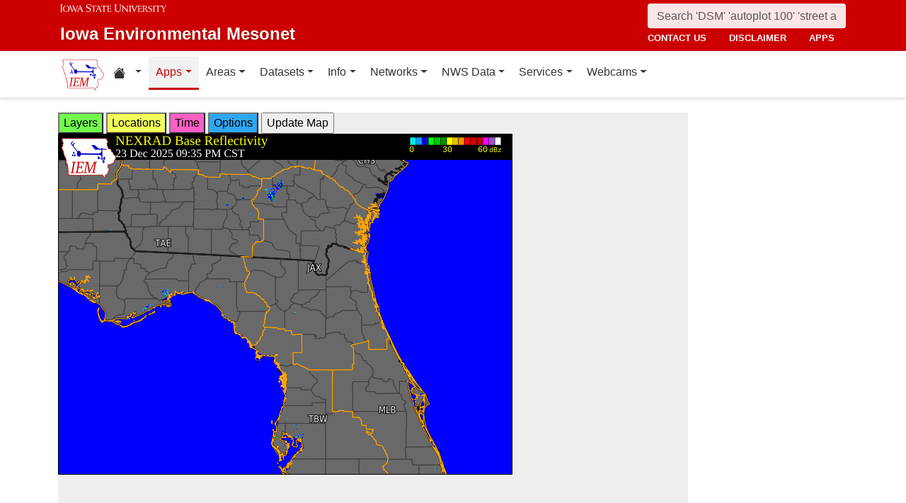

--- FILE ---
content_type: text/html; charset=UTF-8
request_url: https://mesonet1.agron.iastate.edu/GIS/apps/rview/warnings.phtml?archive=&tz=CDT&cu=0&year=2024&month=05&day=30&hour=08&minute=20&tzoff=18000&sortdir=DESC&loop=0&sortcol=issue&c=yes&lon0=-82.65629659999996&lat0=29.935412160000055&warngeo=both
body_size: 208231
content:
<!DOCTYPE html>
<html lang="en">
  <head>
        <meta charset="utf-8">
    <meta http-equiv="X-UA-Compatible" content="IE=edge">
    <meta name="viewport" content="width=device-width, initial-scale=1.0">
    <title>IEM :: RADAR &amp; NWS Warnings</title>
    <meta name="description" content="Iowa State University, Iowa Environmental Mesonet">
    <meta name="author" content="daryl herzmann akrherz@iastate.edu">

    <link href="/vendor/bootstrap/5.3.6/css/bootstrap.min.css" rel="stylesheet">
    <!-- Bootstrap Icons for UI and navigation -->
    <link rel="stylesheet" href="https://cdn.jsdelivr.net/npm/bootstrap-icons@1.11.3/font/bootstrap-icons.min.css">
    <link href="/css/iastate-iem.css" rel="stylesheet">

    <!-- Any page specific headextra content here -->
    <link rel="stylesheet" type="text/css" href="warnings.css" />
    <!-- Essential Social Tags -->
    <meta property="og:title" content="IEM :: RADAR &amp; NWS Warnings">
    <meta property="og:description" content="Iowa Environmental Mesonet of Iowa State University">
    <meta property="og:image" content="https://mesonet.agron.iastate.edu/images/logo_large.png">
    <meta property="og:url" content="https://mesonet.agron.iastate.edu/GIS/apps/rview/warnings.phtml?archive=&amp;tz=CDT&amp;cu=0&amp;year=2024&amp;month=05&amp;day=30&amp;hour=08&amp;minute=20&amp;tzoff=18000&amp;sortdir=DESC&amp;loop=0&amp;sortcol=issue&amp;c=yes&amp;lon0=-82.65629659999996&amp;lat0=29.935412160000055&amp;warngeo=both">
        <meta name="twitter:card" content="summary">

    <!-- Non-essential -->
    <meta name="twitter:creator" content="@akrherz">
    <!-- Le fav and touch icons -->
    <link rel="shortcut icon" href="/favicon.ico">
    <link rel="apple-touch-icon-precomposed" sizes="144x144" href="/apple-touch-icon-precomposed.png">
    <link rel="apple-touch-icon-precomposed" sizes="114x114" href="/apple-touch-icon-precomposed.png">
    <link rel="apple-touch-icon-precomposed" sizes="72x72" href="/apple-touch-icon-precomposed.png">
    <link rel="apple-touch-icon-precomposed" href="/apple-touch-icon-precomposed.png">
  </head>

  <body>
    <a href="#main-content" class="visually-hidden-focusable">Skip to main content</a>
<header>
<!-- Mobile navbar: Simple single row with logo, search, and hamburger -->
<nav class="navbar-site d-block d-lg-none" aria-label="Utility navigation">
    <div class="container">
        <div class="mobile-navbar-row d-flex align-items-center">
            <div class="mobile-logo me-2">
                <a href="/" title="Home">
                    <img src="/images/logo_small.png" alt="IEM" height="30">
                </a>
            </div>
            
            <div class="mobile-search flex-fill me-2">
                <form action="/search" method="GET" role="search">
                    <input name="q" aria-label="Search" title="Search" placeholder="Search 'DSM' 'autoplot 100' 'street address'" type="text" class="form-control form-control-sm">
                </form>
            </div>
            
            <div class="mobile-menu d-flex align-items-center">
                <!-- Utility toggler removed per design: keep only primary-nav toggler -->
                <button type="button" class="navbar-toggler p-1 ms-2" data-bs-toggle="collapse" data-bs-target="#navbar-menu-collapse" aria-controls="navbar-menu-collapse" aria-expanded="false" aria-label="Toggle primary navigation">
                    <span class="navbar-toggler-icon"></span>
                    <span class="visually-hidden">Primary navigation</span>
                </button>
            </div>
        </div>
        <!-- Mobile site links (contact, disclaimer, apps) now unified target -->
        <div class="collapse" id="mobile-nav-collapse">
            <ul class="nav navbar-nav mobile-site-nav" aria-label="Utility navigation links">
                <li class="nav-item"><a class="nav-link" href="/info/contacts.php">contact us</a></li>
                <li class="nav-item"><a class="nav-link" href="/disclaimer.php">disclaimer</a></li>
                <li class="nav-item"><a class="nav-link" href="/apps.php">apps</a></li>
            </ul>
        </div>
    </div>
</nav>

<!-- Desktop navbar: ISU wordmark on left, search and links stacked on right -->
<nav class="navbar-site d-none d-lg-block" aria-label="Utility navigation">
    <div class="container">
        <div class="desktop-navbar-row">
            <div class="desktop-wordmark">
                <a href="/" title="Home" class="wordmark-unit">
                    <span class="wordmark-isu">Iowa State University</span>
                    <span class="wordmark-unit-title">Iowa Environmental Mesonet</span>
                </a>
            </div>
            
            <div class="desktop-right">
                <div class="desktop-search">
                    <form action="/search" method="GET" role="search">
                        <input name="q" aria-label="Search" title="Search" placeholder="Search 'DSM' 'autoplot 100' 'street address'" type="text" class="form-control">
                    </form>
                </div>
                
                <div class="desktop-links">
                    <ul class="nav navbar-nav">
                        <li class="nav-item"><a class="nav-link" href="/info/contacts.php">contact us</a></li>
                        <li class="nav-item"><a class="nav-link" href="/disclaimer.php">disclaimer</a></li>
                        <li class="nav-item"><a class="nav-link" href="/apps.php">apps</a></li>
                    </ul>
                </div>
            </div>
        </div>
    </div>
</nav>
</header>

<!-- Main navigation menu navbar -->
<nav class="navbar navbar-expand-lg navbar-light bg-white border-bottom" aria-label="Primary navigation">
    <div class="container">
        <!-- Desktop IEM logo (visible in main nav on desktop) -->
        <div class="d-none d-lg-block">
            <a href="/"><img style="height: 50px;" alt="IEM" class="img-fluid float-start" src="/images/logo_small.png" /></a>
        </div>
        
    <!-- Main navigation menu (collapsible on mobile) -->
    <div class="navbar-collapse collapse" id="navbar-menu-collapse">
            <ul class="nav navbar-nav">
        
<li class="nav-item dropdown"><a class="nav-link dropdown-toggle" data-bs-toggle="dropdown" 
    href="#" aria-label="Home resources menu"> <i class="bi bi-house-fill" aria-hidden="true"></i><span class="visually-hidden">Home resources</span> </a>
    <ul class="dropdown-menu">
        <li><a class="dropdown-item" href="/projects/iao/">Iowa Atmospheric Observatory</a></li>
        <li><a class="dropdown-item" href="/">Iowa Environmental Mesonet</a></li>
        <li><a class="dropdown-item" href="https://cocorahs.org">CoCoRaHS</a></li>
        <li><a class="dropdown-item" href="https://dailyerosion.org">Daily Erosion Project</a></li>
        <li><a class="dropdown-item" href="https://weather.im">Weather.IM Project</a></li>
    </ul></li>
        
<li class="nav-item dropdown active">
<a class="nav-link dropdown-toggle" data-bs-toggle="dropdown" href="#">Apps</a>
<ul class="dropdown-menu">
<li><a class="dropdown-item" href="/apps.php">Application Index</a></li>
<li><a class="dropdown-item" href="/plotting/auto/">Automated Data Plotting</a></li>
<li><a class="dropdown-item" href="/climodat/">Climodat</a></li>
<li><a class="dropdown-item" href="/climodat/monitor.php">Climodat Monitor</a></li>
<li><a class="dropdown-item" href="/explorer/">IEM Explorer</a></li>
<li><a class="dropdown-item" href="/rainfall/obhour.phtml">Hourly Precip</a></li>
<li><a class="dropdown-item active" href="/GIS/apps/rview/warnings.phtml">Interactive Radar</a></li>
<li><a class="dropdown-item" href="/topics/pests/">Pest Maps + Forecasting</a></li>
<li><a class="dropdown-item" href="/my/current.phtml">Sortable Currents</a></li>
<li><a class="dropdown-item" href="/timemachine/">Time Machine</a></li>
<li><a class="dropdown-item" href="/sites/windrose.phtml?station=AMW&network=IA_ASOS">Wind Roses</a></li>
</ul>
</li>
<li class="nav-item dropdown">
<a class="nav-link dropdown-toggle" data-bs-toggle="dropdown" href="#">Areas</a>
<ul class="dropdown-menu">
<li><a class="dropdown-item" href="/agweather/">Ag Weather/Climate Info</a></li>
<li><a class="dropdown-item" href="/archive/">Archive Mainpage</a></li>
<li><a class="dropdown-item" href="/climate/">Climate Mainpage</a></li>
<li><a class="dropdown-item" href="/current/">Current Mainpage</a></li>
<li><a class="dropdown-item" href="/dm/">Drought</a></li>
<li><a class="dropdown-item" href="/GIS/">GIS Mainpage</a></li>
<li><a class="dropdown-item" href="/nws/">NWS Mainpage</a></li>
<li><a class="dropdown-item" href="/current/severe.phtml">Severe Weather Mainpage</a></li>
</ul>
</li>
<li class="nav-item dropdown">
<a class="nav-link dropdown-toggle" data-bs-toggle="dropdown" href="#">Datasets</a>
<ul class="dropdown-menu">
<li><a class="dropdown-item" href="/COOP/extremes.php">Daily Climatology</a></li>
<li><a class="dropdown-item" href="/request/daily.phtml">Daily Observations</a></li>
<li><a class="dropdown-item" href="/info/datasets/">Dataset Documentation</a></li>
<li><a class="dropdown-item" href="/iemre/">IEM Reanalysis</a></li>
<li><a class="dropdown-item" href="/mos/">Model Output Statistics</a></li>
<li><a class="dropdown-item" href="/docs/nexrad_mosaic/">NEXRAD Mosaic</a></li>
<li><a class="dropdown-item" href="/request/gis/pireps.php">PIREP - Pilot Reports</a></li>
<li><a class="dropdown-item" href="/roads/">Roads Mainpage</a></li>
<li><a class="dropdown-item" href="/current/radar.phtml">RADAR & Satellite</a></li>
<li><a class="dropdown-item" href="/rainfall/">Rainfall Data</a></li>
<li><a class="dropdown-item" href="/archive/raob/">Sounding Archive</a></li>
<li><a class="dropdown-item" href="/smos/">Soil Moisture Satellite</a></li>
</ul>
</li>
<li class="nav-item dropdown">
<a class="nav-link dropdown-toggle" data-bs-toggle="dropdown" href="#">Info</a>
<ul class="dropdown-menu">
<li><a class="dropdown-item" href="/info.php">Info Mainpage</a></li>
<li><a class="dropdown-item" href="/onsite/features/past.php">Daily Features</a></li>
<li><a class="dropdown-item" href="/info/links.php">Links</a></li>
<li><a class="dropdown-item" href="/onsite/news.phtml">News</a></li>
<li><a class="dropdown-item" href="/present/">Presentations</a></li>
<li><a class="dropdown-item" href="/info/refs.php">Referenced By</a></li>
<li><a class="dropdown-item" href="/sites/locate.php">Station Data and Metadata</a></li>
<li><a class="dropdown-item" href="/QC/">Quality Control</a></li>
<li><a class="dropdown-item" href="/info/variables.phtml">Variables</a></li>
</ul>
</li>
<li class="nav-item dropdown">
<a class="nav-link dropdown-toggle" data-bs-toggle="dropdown" href="#">Networks</a>
<ul class="dropdown-menu">
<li><a class="dropdown-item" href="/sites/networks.php">Network Tables</a></li>
<li><a class="dropdown-item" href="/ASOS/">ASOS/AWOS Airports</a></li>
<li><a class="dropdown-item" href="/cocorahs/">CoCoRaHS - Citizen Science</a></li>
<li><a class="dropdown-item" href="/DCP/">DCP/HADS/SHEF - Hydrological</a></li>
<li><a class="dropdown-item" href="/COOP/">NWS COOP - Daily Climate</a></li>
<li><a class="dropdown-item" href="/agclimate/">ISU Soil Moisture</a></li>
<li><a class="dropdown-item" href="/nstl_flux/">NLAE Flux</a></li>
<li><a class="dropdown-item" href="/RWIS/">RWIS - Roadway Weather</a></li>
<li><a class="dropdown-item" href="/scan/">SCAN - NRCS Soil Climate</a></li>
<li><a class="dropdown-item" href="/other/">Other</a></li>
<li><a class="dropdown-item" href="/uscrn/">US Climate Reference</a></li>
</ul>
</li>
<li class="nav-item dropdown">
<a class="nav-link dropdown-toggle" data-bs-toggle="dropdown" href="#">NWS Data</a>
<ul class="dropdown-menu">
<li><a class="dropdown-item" href="/nws/">NWS Mainpage</a></li>
<li><a class="dropdown-item" href="/lsr/">Local Storm Report App</a></li>
<li><a class="dropdown-item" href="/cow/">IEM Cow (SBW Verification)</a></li>
<li><a class="dropdown-item" href="/raccoon/">IEM Raccoon (SBW Powerpoints)</a></li>
<li><a class="dropdown-item" href="/river/">River Summary</a></li>
<li><a class="dropdown-item" href="/GIS/goes.phtml">Satellite Data</a></li>
<li><a class="dropdown-item" href="/vtec/search.php">Search for Warnings</a></li>
<li><a class="dropdown-item" href="/nws/sps_search/">Special Weather Statement (SPS) Search</a></li>
<li><a class="dropdown-item" href="/nws/spc_outlook_search/">SPC Convective Outlook / MCD Search</a></li>
<li><a class="dropdown-item" href="/GIS/apps/rview/watch.phtml">SPC Watches</a></li>
<li><a class="dropdown-item" href="/nws/text.php">Text Archives Mainpage</a></li>
<li><a class="dropdown-item" href="/wx/afos/list.phtml">Text Listing by WFO/Center/Product</a></li>
<li><a class="dropdown-item" href="/wx/afos/">Text by Product ID</a></li>
<li><a class="dropdown-item" href="/vtec/">VTEC Browser</a></li>
</ul>
</li>
<li class="nav-item dropdown">
<a class="nav-link dropdown-toggle" data-bs-toggle="dropdown" href="#">Services</a>
<ul class="dropdown-menu">
<li><a class="dropdown-item" href="/api/">API Mainpage</a></li>
<li><a class="dropdown-item" href="/api/#cgi">CGI / Bulk Data</a></li>
<li><a class="dropdown-item" href="/request/grx/">Gibson Ridge Placefiles</a></li>
<li><a class="dropdown-item" href="/projects/iembot/">iembot</a></li>
<li><a class="dropdown-item" href="/api/#json">JSON Webservices</a></li>
<li><a class="dropdown-item" href="/request/ldm.php">LDM</a></li>
<li><a class="dropdown-item" href="/request/maxcsv.py?help">Max CSV</a></li>
<li><a class="dropdown-item" href="/ogc/">OGC Webservices</a></li>
<li><a class="dropdown-item" href="/GIS/radmap_api.phtml">RadMap API</a></li>
<li><a class="dropdown-item" href="/GIS/radview.phtml">RADAR Services</a></li>
</ul>
</li>
<li class="nav-item dropdown">
<a class="nav-link dropdown-toggle" data-bs-toggle="dropdown" href="#">Webcams</a>
<ul class="dropdown-menu">
<li><a class="dropdown-item" href="/projects/webcam.php">Webcam mainpage</a></li>
<li><a class="dropdown-item" href="/current/bloop.phtml">Build your own lapses</a></li>
<li><a class="dropdown-item" href="/cool/">Cool lapses</a></li>
<li><a class="dropdown-item" href="/current/viewer.phtml">IEM Webcam Viewer</a></li>
<li><a class="dropdown-item" href="/current/isucams.phtml">ISU Campus Webcams</a></li>
<li><a class="dropdown-item" href="/current/camlapse/">Recent lapses</a></li>
<li><a class="dropdown-item" href="/current/webcam.php">Still images</a></li>
</ul>
</li>
</ul>
        </div>
    </div>
</nav><main role="main" id="main-content">
  <div class="container">
    <form style="display: inline;" method="GET" name="myform" action="warnings.phtml">
<input type="hidden" value="DMX" name="osite">
<input type="hidden" name="tzoff" value="0"><input type="hidden" value="29.93541216" name="lat0">
    <input type="hidden" value="-82.6562966" name="lon0"><div id="datawindow"
 style="background: #eee; height: 580px; width: 890px; z-index: 2;">
<button type="button" data-control="layers" style="background: #73FA4D;">
Layers</button>
<button type="button" data-control="locations" style="background: #F2FE5A;">
Locations</button>
<button type="button" data-control="time" style="background: #FF5EC4;">
Time</button>
<button type="button" data-control="options" style="background: #2EA7F2;">
Options</button>
<input type="submit" value="Update Map">
<br />
<div id="layers-control" style="width: 450px; background: #73FA4D; display: none; z-index: 3; position: absolute; padding: 5px; margin: 2px; border: 2px solid #000;">

<strong>Available Layers</strong>
<br /><input id="layerusdm" name="layers[]" type="checkbox"  value="usdm"> <label for="layerusdm">US Drought Monitor</label><br /><input id="layergoes_vis" name="layers[]" type="checkbox"  value="goes_vis"> <label for="layergoes_vis">CONUS GOES Visible</label><br /><input id="layergoes_ir" name="layers[]" type="checkbox"  value="goes_ir"> <label for="layergoes_ir">CONUS GOES Infrared</label><br /><input id="layergoes_wv" name="layers[]" type="checkbox"  value="goes_wv"> <label for="layergoes_wv">CONUS GOES Water Vapor</label><br /><input id="layercurrent_barbs" name="layers[]" type="checkbox"  value="current_barbs"> <label for="layercurrent_barbs">Current Wind Barbs</label><br /><input id="layerairtemps" name="layers[]" type="checkbox"  value="airtemps"> <label for="layerairtemps">Current Air Temps</label><br /><input id="layercurrent_sites" name="layers[]" type="checkbox"  value="current_sites"> <label for="layercurrent_sites">Site Labels</label>
<br /><input id="layernexrad" name="layers[]" type="checkbox"  value="nexrad" checked="checked"> <label for="layernexrad">CONUS NEXRAD</label><br /><input id="layerakn0q" name="layers[]" type="checkbox"  value="akn0q"> <label for="layerakn0q">Alaska NEXRAD (2010+)</label><br /><input id="layerhin0q" name="layers[]" type="checkbox"  value="hin0q"> <label for="layerhin0q">Hawaii NEXRAD (2010+)</label><br /><input id="layerprn0q" name="layers[]" type="checkbox"  value="prn0q"> <label for="layerprn0q">Puerto Rico NEXRAD (2010+)</label><br /><input id="layerwarnings" name="layers[]" type="checkbox"  value="warnings" checked="checked"> <label for="layerwarnings">Warnings</label><br /><input id="layercwsu" name="layers[]" type="checkbox"  value="cwsu"> <label for="layercwsu">CWSU Boundaries</label><br /><input id="layercwas" name="layers[]" type="checkbox"  value="cwas" checked="checked"> <label for="layercwas">WFO Boundaries</label><br /><input id="layeruscounties" name="layers[]" type="checkbox"  value="uscounties" checked="checked"> <label for="layeruscounties">US Counties</label><br /><input id="layerinterstates" name="layers[]" type="checkbox"  value="interstates"> <label for="layerinterstates">US Interstates</label><br /><input id="layerwatches" name="layers[]" type="checkbox"  value="watches" checked="checked"> <label for="layerwatches">Watches</label>
<input type="hidden" name="layers[]" value="blank">

<div style="float: right;">
<button type="button" data-control="layers">Save Settings</button>
<input type="submit" value="Save + Update Map"> </div>
</div>
<div id="locations-control" style="width: 450px; background: #F2FE5A; display: none; z-index: 3; position: absolute;  padding: 5px; margin: 2px; border: 2px solid #000;">
<strong>NWS CWSU/WFO/RFC Office:</strong><br />
<select name="site" style="width: 100%"><option value="ABR" >[ABR] Aberdeen</option><option value="ALY" >[ALY] Albany</option><option value="ABQ" >[ABQ] Albuquerque</option><option value="AMA" >[AMA] Amarillo</option><option value="AFC" >[AFC] Anchorage</option><option value="EWX" >[EWX] Austin/San Antonio</option><option value="LWX" >[LWX] Baltimore/Washington</option><option value="BYZ" >[BYZ] Billings</option><option value="BGM" >[BGM] Binghamton</option><option value="BMX" >[BMX] Birmingham</option><option value="BIS" >[BIS] Bismarck</option><option value="RNK" >[RNK] Blacksburg</option><option value="BOI" >[BOI] Boise</option><option value="BOX" >[BOX] Boston / Norton</option><option value="BRO" >[BRO] Brownsville</option><option value="BUF" >[BUF] Buffalo</option><option value="BTV" >[BTV] Burlington</option><option value="CAR" >[CAR] Caribou</option><option value="CHS" >[CHS] Charleston</option><option value="RLX" >[RLX] Charleston</option><option value="CYS" >[CYS] Cheyenne</option><option value="LOT" >[LOT] Chicago</option><option value="CLE" >[CLE] Cleveland</option><option value="CAE" >[CAE] Columbia</option><option value="CRP" >[CRP] Corpus Christi</option><option value="FWD" >[FWD] Dallas/Fort Worth</option><option value="BOU" >[BOU] Denver</option><option value="DMX" SELECTED>[DMX] Des Moines</option><option value="DTX" >[DTX] Detroit</option><option value="DDC" >[DDC] Dodge City</option><option value="DLH" >[DLH] Duluth</option><option value="LKN" >[LKN] Elko</option><option value="EPZ" >[EPZ] El Paso</option><option value="EKA" >[EKA] Eureka</option><option value="AFG" >[AFG] Fairbanks</option><option value="FGZ" >[FGZ] Flagstaff</option><option value="APX" >[APX] Gaylord</option><option value="GGW" >[GGW] Glasgow</option><option value="GLD" >[GLD] Goodland</option><option value="FGF" >[FGF] Grand Forks</option><option value="GJT" >[GJT] Grand Junction</option><option value="GRR" >[GRR] Grand Rapids</option><option value="GYX" >[GYX] Gray</option><option value="TFX" >[TFX] Great Falls</option><option value="GRB" >[GRB] Green Bay</option><option value="GSP" >[GSP] Greenville/Spartanburg</option><option value="GUM" >[GUM] Guam</option><option value="GID" >[GID] Hastings</option><option value="HFO" >[HFO] Honolulu</option><option value="HGX" >[HGX] Houston/Galveston</option><option value="HUN" >[HUN] Huntsville</option><option value="IND" >[IND] Indianapolis</option><option value="JAN" >[JAN] Jackson</option><option value="JKL" >[JKL] Jackson</option><option value="JAX" >[JAX] Jacksonville</option><option value="AJK" >[AJK] Juneau</option><option value="EAX" >[EAX] Kansas City/Pleasant Hill</option><option value="KEY" >[KEY] Key West</option><option value="ARX" >[ARX] La Crosse</option><option value="LCH" >[LCH] Lake Charles</option><option value="VEF" >[VEF] Las Vegas</option><option value="ILX" >[ILX] Lincoln</option><option value="LZK" >[LZK] Little Rock</option><option value="LOX" >[LOX] Los Angeles/Oxnard</option><option value="LMK" >[LMK] Louisville</option><option value="LUB" >[LUB] Lubbock</option><option value="MQT" >[MQT] Marquette</option><option value="MFR" >[MFR] Medford</option><option value="MLB" >[MLB] Melbourne</option><option value="MEG" >[MEG] Memphis</option><option value="MFL" >[MFL] Miami</option><option value="MAF" >[MAF] Midland/Odessa</option><option value="MKX" >[MKX] Milwaukee/Sullivan</option><option value="MSO" >[MSO] Missoula</option><option value="MOB" >[MOB] Mobile</option><option value="MRX" >[MRX] Morristown</option><option value="PHI" >[PHI] Mount Holly</option><option value="OHX" >[OHX] Nashville</option><option value="LIX" >[LIX] New Orleans</option><option value="MHX" >[MHX] Newport/Morehead City</option><option value="OKX" >[OKX] New York</option><option value="OUN" >[OUN] Norman</option><option value="IWX" >[IWX] Northern Indiana</option><option value="LBF" >[LBF] North Platte</option><option value="OAX" >[OAX] Omaha / Valley</option><option value="PAH" >[PAH] Paducah</option><option value="FFC" >[FFC] Peachtree City</option><option value="PDT" >[PDT] Pendleton</option><option value="PSR" >[PSR] Phoenix</option><option value="PBZ" >[PBZ] Pittsburgh</option><option value="PIH" >[PIH] Pocatello/Idaho Falls</option><option value="PQR" >[PQR] Portland</option><option value="PUB" >[PUB] Pueblo</option><option value="DVN" >[DVN] Quad Cities IA IL</option><option value="RAH" >[RAH] Raleigh</option><option value="UNR" >[UNR] Rapid City</option><option value="REV" >[REV] Reno</option><option value="RIW" >[RIW] Riverton</option><option value="STO" >[STO] Sacramento</option><option value="SLC" >[SLC] Salt Lake City</option><option value="SJT" >[SJT] San Angelo</option><option value="SGX" >[SGX] San Diego</option><option value="MTR" >[MTR] San Francisco</option><option value="HNX" >[HNX] San Joaquin Valley/Hanford</option><option value="JSJ" >[JSJ] San Juan</option><option value="SEW" >[SEW] Seattle</option><option value="SHV" >[SHV] Shreveport</option><option value="FSD" >[FSD] Sioux Falls</option><option value="OTX" >[OTX] Spokane</option><option value="SGF" >[SGF] Springfield</option><option value="CTP" >[CTP] State College</option><option value="LSX" >[LSX] St Louis</option><option value="TAE" >[TAE] Tallahassee</option><option value="TBW" >[TBW] Tampa Bay Area / Ruskin</option><option value="TOP" >[TOP] Topeka</option><option value="TWC" >[TWC] Tucson</option><option value="TSA" >[TSA] Tulsa</option><option value="MPX" >[MPX] Twin Cities/Chanhassen</option><option value="AKQ" >[AKQ] Wakefield</option><option value="ICT" >[ICT] Wichita</option><option value="ILM" >[ILM] Wilmington</option><option value="ILN" >[ILN] Wilmington</option><option value="ACR" >[ACR] Alaska - Pacific RFC</option><option value="TUA" >[TUA] Arkansas Red River RFC</option><option value="ALR" >[ALR] Atlanta RFC</option><option value="RSA" >[RSA] California - Nevada RFC</option><option value="STR" >[STR] Colorado RFC</option><option value="ORN" >[ORN] Lower Mississippi RFC</option><option value="RHA" >[RHA] Mid Atlantic RFC</option><option value="KRF" >[KRF] Missouri River Basin RFC</option><option value="MSR" >[MSR] North Central RFC</option><option value="TAR" >[TAR] Northeast RFC</option><option value="PTR" >[PTR] Northwest RFC</option><option value="TIR" >[TIR] Ohio RFC</option><option value="FWR" >[FWR] West Gulf RFC</option><option value="ZAB" >[ZAB] Albuquerque</option><option value="ZAN" >[ZAN] Anchorage</option><option value="ZTL" >[ZTL] Atlanta</option><option value="ZBW" >[ZBW] Boston</option><option value="ZAU" >[ZAU] Chicago</option><option value="ZOB" >[ZOB] Cleveland</option><option value="ZDV" >[ZDV] Denver</option><option value="ZFW" >[ZFW] Fort Worth</option><option value="ZHN" >[ZHN] Honolulu CWSU</option><option value="ZHU" >[ZHU] Houston</option><option value="ZID" >[ZID] Indianapolis</option><option value="ZJX" >[ZJX] Jacksonville</option><option value="ZKC" >[ZKC] Kansas City</option><option value="ZLA" >[ZLA] Los Angeles</option><option value="ZME" >[ZME] Memphis</option><option value="ZMA" >[ZMA] Miami</option><option value="ZMP" >[ZMP] Minneapolis</option><option value="ZNY" >[ZNY] New York</option><option value="ZOA" >[ZOA] Oakland</option><option value="ZLC" >[ZLC] Salt Lake City</option><option value="ZSE" >[ZSE] Seattle</option><option value="ZDC" >[ZDC] Washington DC</option><option value="NHC" >[NHC] National Hurricane Center</option></select>

<br />Selecting a different office will move the display to that office.
<div style="float: right;">
<button type="button" data-control="locations">Save Settings</button>
<input type="submit" value="Save + Update Map"> </div>
</div>
<div id="time-control" style="width: 450px; background: #FF5EC4; display: none; z-index: 3; position: absolute;  padding: 5px; margin: 2px; border: 2px solid #000;">
<p><strong>Select Time Zone</strong><br />
<select name="tz"><option value="UTC">UTC</option><option value="EDT">EDT</option><option value="EST">EST</option><option value="CDT" selected>CDT</option><option value="CST">CST</option><option value="MDT">MDT</option><option value="MST">MST</option><option value="PDT">PDT</option><option value="PST">PST</option></select>

<p><strong>Archive Options</strong><br />
<input type="checkbox" value="yes" name="archive">Set Archive Mode</td>
<br />If you are producing an animation, this date specifies the end date of
the loop.</p>
<table class="table table-sm">
<tr><th>Year:</th><td><select name="year"><option value="2003">2003</option><option value="2004">2004</option><option value="2005">2005</option><option value="2006">2006</option><option value="2007">2007</option><option value="2008">2008</option><option value="2009">2009</option><option value="2010">2010</option><option value="2011">2011</option><option value="2012">2012</option><option value="2013">2013</option><option value="2014">2014</option><option value="2015">2015</option><option value="2016">2016</option><option value="2017">2017</option><option value="2018">2018</option><option value="2019">2019</option><option value="2020">2020</option><option value="2021">2021</option><option value="2022">2022</option><option value="2023">2023</option><option value="2024">2024</option><option value="2025" selected>2025</option></select></td></tr>
<tr><th>Month:</th><td><select name="month"><option value="1">Jan</option><option value="2">Feb</option><option value="3">Mar</option><option value="4">Apr</option><option value="5">May</option><option value="6">Jun</option><option value="7">Jul</option><option value="8">Aug</option><option value="9">Sep</option><option value="10">Oct</option><option value="11">Nov</option><option value="12" selected>Dec</option></select></td></tr>
<tr><th>Day:</th><td><select name="day"><option value="1">1</option><option value="2">2</option><option value="3">3</option><option value="4">4</option><option value="5">5</option><option value="6">6</option><option value="7">7</option><option value="8">8</option><option value="9">9</option><option value="10">10</option><option value="11">11</option><option value="12">12</option><option value="13">13</option><option value="14">14</option><option value="15">15</option><option value="16">16</option><option value="17">17</option><option value="18">18</option><option value="19">19</option><option value="20">20</option><option value="21">21</option><option value="22">22</option><option value="23" selected>23</option><option value="24">24</option><option value="25">25</option><option value="26">26</option><option value="27">27</option><option value="28">28</option><option value="29">29</option><option value="30">30</option><option value="31">31</option></select></td></tr>
<tr><th>Time:</th><td><select name="hour"><option value="0">12 AM</option><option value="1">01 AM</option><option value="2">02 AM</option><option value="3">03 AM</option><option value="4">04 AM</option><option value="5">05 AM</option><option value="6">06 AM</option><option value="7">07 AM</option><option value="8">08 AM</option><option value="9">09 AM</option><option value="10">10 AM</option><option value="11">11 AM</option><option value="12">12 PM</option><option value="13">01 PM</option><option value="14">02 PM</option><option value="15">03 PM</option><option value="16">04 PM</option><option value="17">05 PM</option><option value="18">06 PM</option><option value="19">07 PM</option><option value="20">08 PM</option><option value="21">09 PM</option><option value="22" selected>10 PM</option><option value="23">11 PM</option></select>:<select name="minute"><option value="0">0</option><option value="5">5</option><option value="10">10</option><option value="15">15</option><option value="20">20</option><option value="25">25</option><option value="30">30</option><option value="35" selected>35</option><option value="40">40</option><option value="45">45</option><option value="50">50</option><option value="55">55</option></select></td></tr>
</table>

<p><div style="float: right;">
<button type="button" data-control="time">Save Settings</button>
<input type="submit" value="Save + Update Map"> </div>
</div>
<div id="options-control" style="width: 450px; background: #2EA7F2; display: none; z-index: 3; position: absolute;  padding: 5px; margin: 2px; border: 2px solid #000;">
<strong>Warning geography:</strong>
<br />Short term warnings (SVR,TOR,SMW) have a storm based and county
geography associated with them.  You can pick which or both to display:
<br /><select name="warngeo"><option value="both" selected>County + Polygon</option><option value="county">County Only</option><option value="sbw">Storm Based Warning</option></select>

<p><strong>Map Extent:</strong>
<br />View Scale: <select name="zoom"><option value="5">5 km</option><option value="10">10 km</option><option value="25">25 km</option><option value="50">50 km</option><option value="100">100 km</option><option value="250" selected>250 km</option><option value="500">500 km</option><option value="1000">1000 km</option><option value="3000">3000 km</option></select>

<br />Image Size:
<select name="imgsize"><option value="640x480" selected>640x480</option><option value="800x600">800x600</option><option value="1024x768">1024x768</option><option value="1280x1024">1280x1024</option></select>

<p><strong>Loop Options</strong>
<br /><select name="loop"><option value="0" selected>1 image only</option><option value="1">Java Script Loop</option></select>
<br />Loop Frames:
<input type="text" value="10" name="frames" size="3">
<br />Loop Frame Interval:
<select name="interval"><option value="5" selected>5 minutes</option><option value="10">10 minutes</option><option value="15">15 minutes</option><option value="30">30 minutes</option><option value="60">1 hour</option><option value="120">2 hours</option><option value="1440">1 day</option></select>

<p><strong>Text Warning Listing</strong>
<br />Filter by WFO:
<select name="filter"><option value="0" selected>No</option><option value="1">Yes</option></select>

<br />Product Filter:
<br /><input type="radio" value="0" name="cu" checked>Show All<br /><input type="radio" value="1" name="cu" >Convective Only

<br />Sort Column:
<select name="sortcol"><option value="fcster">Product Author</option><option value="phenomena">Product Type</option><option value="expire">Product Expiration</option><option value="issue" selected>Product Issued</option><option value="sname">State Name</option><option value="updated">Product Updated</option><option value="wfo">Weather Office</option><option value="eventid">VTEC Event ID</option><option value="status">VTEC Status</option></select>

<br />Sort Direction:
<select name="sortdir"><option value="DESC" selected>DESC</option><option value="ASC">ASC</option></select>

<p><strong>Local Storm Reports (LSR)</strong>
<br />Time window around plot valid time to plot LSRs.
<br /><select name="lsrlook"><option value="+" selected>+</option><option value="-">-</option><option value="+/-">+/-</option></select>
<select name="lsrwindow"><option value="0" selected>Hide</option><option value="5">5 minutes</option><option value="10">10 minutes</option><option value="15">15 minutes</option><option value="30">30 minutes</option><option value="60">60 minutes</option></select>
<div style="float: right;">
<button type="button" data-control="options">Save Settings</button>
<input type="submit" value="Save + Update Map"> </div>
</div><input type="hidden" name="extents" value="-85.1562966,27.43541216,-80.1562966,32.43541216">
<input type="image" name="img" src="/GIS/radmap.php?ts=202512240335&width=640&height=480&tz=CDT&bbox=-85.156,27.435,-80.156,32.435&layers[]=uscounties&layers[]=cwas&layers[]=watches&layers[]=nexrad&layers[]=county_warnings&layers[]=sbw&" border="1">
</form></div><input type="hidden" name="extents" value="-85.1562966,27.43541216,-80.1562966,32.43541216">
<!-- Warnings Key positioned outside datawindow -->
<div class="legend-container">
<img src="static/warnings_legend.png" alt="Warnings Legend">
</div><div style="clear: both;">
Warnings Valid at: <b>23 Dec 2025 10:37 PM CDT</b>
<br clear="all" /><div class="wwa-state">IA</div><div class="wwaY"><span style="font-size: 14pt;">Dense Fog Advisory</span> (<a href="/vtec/2025-O-NEW-KDMX-FG-Y-0015.html">View Text</a>) expires 04:00 AM by <a href="warnings.phtml?frames=10&amp;interval=5&amp;archive=&amp;cu=0&amp;year=2025&amp;month=12&amp;day=23&amp;hour=22&amp;minute=35&amp;loop=0&amp;filter=0&amp;sortdir=DESC&amp;zoom=250&amp;warngeo=both&tz=CDT&cu=0&year=2025&month=12&day=23&hour=22&minute=35&archive=&tzoff=18000&site=DMX">DMX</a> (Jimenez)<br /><a href="warnings.phtml?archive=&tz=CDT&cu=0&year=2025&month=12&day=23&hour=22&minute=35&tzoff=18000&sortdir=DESC&loop=0&sortcol=issue&c=yes&lon0=-94.44229888899997&lat0=43.50071334800003&warngeo=both">Emmet</a>, <a href="warnings.phtml?archive=&tz=CDT&cu=0&year=2025&month=12&day=23&hour=22&minute=35&tzoff=18000&sortdir=DESC&loop=0&sortcol=issue&c=yes&lon0=-94.44249725299994&lat0=43.25551223800005&warngeo=both">Palo Alto</a>, <a href="warnings.phtml?archive=&tz=CDT&cu=0&year=2025&month=12&day=23&hour=22&minute=35&tzoff=18000&sortdir=DESC&loop=0&sortcol=issue&c=yes&lon0=-93.97019958499999&lat0=43.50051116900005&warngeo=both">Kossuth</a>, in IA  <br /><div class="vtec">VTEC# 15 (NEW)</div><div class="issued">Issued: 10:20 PM</div><div class="updated">Updated: 10:20 PM</div>&nbsp;</div>
<div class="wwa-state">IA</div><div class="wwaY"><span style="font-size: 14pt;">Dense Fog Advisory</span> (<a href="/vtec/2025-O-NEW-KFSD-FG-Y-0021.html">View Text</a>) expires 04:00 AM by <a href="warnings.phtml?frames=10&amp;interval=5&amp;archive=&amp;cu=0&amp;year=2025&amp;month=12&amp;day=23&amp;hour=22&amp;minute=35&amp;loop=0&amp;filter=0&amp;sortdir=DESC&amp;zoom=250&amp;warngeo=both&tz=CDT&cu=0&year=2025&month=12&day=23&hour=22&minute=35&archive=&tzoff=18000&site=FSD">FSD</a> (IG)<br /><a href="warnings.phtml?archive=&tz=CDT&cu=0&year=2025&month=12&day=23&hour=22&minute=35&tzoff=18000&sortdir=DESC&loop=0&sortcol=issue&c=yes&lon0=-94.91369628899997&lat0=43.50121307400008&warngeo=both">Dickinson</a>, in IA  <br /><div class="vtec">VTEC# 21 (EXA)</div><div class="issued">Issued: 10:18 PM</div><div class="updated">Updated: 10:18 PM</div>&nbsp;</div>
<div class="wwa-state">OK</div><div class="wwaY"><span style="font-size: 14pt;">Dense Fog Advisory</span> (<a href="/vtec/2025-O-NEW-KOUN-FG-Y-0024.html">View Text</a>) expires 11:00 AM by <a href="warnings.phtml?frames=10&amp;interval=5&amp;archive=&amp;cu=0&amp;year=2025&amp;month=12&amp;day=23&amp;hour=22&amp;minute=35&amp;loop=0&amp;filter=0&amp;sortdir=DESC&amp;zoom=250&amp;warngeo=both&tz=CDT&cu=0&year=2025&month=12&day=23&hour=22&minute=35&archive=&tzoff=18000&site=OUN">OUN</a> (MDU)<br /><a href="warnings.phtml?archive=&tz=CDT&cu=0&year=2025&month=12&day=23&hour=22&minute=35&tzoff=18000&sortdir=DESC&loop=0&sortcol=issue&c=yes&lon0=-98.10379791299994&lat0=36.50691223100006&warngeo=both">Major</a>, <a href="warnings.phtml?archive=&tz=CDT&cu=0&year=2025&month=12&day=23&hour=22&minute=35&tzoff=18000&sortdir=DESC&loop=0&sortcol=issue&c=yes&lon0=-97.46049499499998&lat0=36.59371185300006&warngeo=both">Garfield</a>, <a href="warnings.phtml?archive=&tz=CDT&cu=0&year=2025&month=12&day=23&hour=22&minute=35&tzoff=18000&sortdir=DESC&loop=0&sortcol=issue&c=yes&lon0=-96.88819885299995&lat0=36.60071182300004&warngeo=both">Noble</a>, <a href="warnings.phtml?archive=&tz=CDT&cu=0&year=2025&month=12&day=23&hour=22&minute=35&tzoff=18000&sortdir=DESC&loop=0&sortcol=issue&c=yes&lon0=-98.10409545899995&lat0=36.99901199300007&warngeo=both">Alfalfa</a>, <a href="warnings.phtml?archive=&tz=CDT&cu=0&year=2025&month=12&day=23&hour=22&minute=35&tzoff=18000&sortdir=DESC&loop=0&sortcol=issue&c=yes&lon0=-97.46179962199994&lat0=36.99921035800003&warngeo=both">Grant</a>, <a href="warnings.phtml?archive=&tz=CDT&cu=0&year=2025&month=12&day=23&hour=22&minute=35&tzoff=18000&sortdir=DESC&loop=0&sortcol=issue&c=yes&lon0=-96.74989318799999&lat0=36.999511719000054&warngeo=both">Kay</a>, <a href="warnings.phtml?archive=&tz=CDT&cu=0&year=2025&month=12&day=23&hour=22&minute=35&tzoff=18000&sortdir=DESC&loop=0&sortcol=issue&c=yes&lon0=-98.95589446999998&lat0=36.80581283600003&warngeo=both">Woodward</a>, <a href="warnings.phtml?archive=&tz=CDT&cu=0&year=2025&month=12&day=23&hour=22&minute=35&tzoff=18000&sortdir=DESC&loop=0&sortcol=issue&c=yes&lon0=-99.29459381099997&lat0=37.00161361700003&warngeo=both">Harper</a>, <a href="warnings.phtml?archive=&tz=CDT&cu=0&year=2025&month=12&day=23&hour=22&minute=35&tzoff=18000&sortdir=DESC&loop=0&sortcol=issue&c=yes&lon0=-98.53319549599996&lat0=37.000213623000036&warngeo=both">Woods</a>, in OK  <br /><div class="vtec">VTEC# 24 (EXT)</div><div class="issued">Issued: 10:17 PM</div><div class="updated">Updated: 10:17 PM</div>&nbsp;</div>
<div class="wwa-state">CA</div><div class="wwaY"><span style="font-size: 14pt;">Wind Advisory</span> (<a href="/vtec/2025-O-NEW-KVEF-WI-Y-0030.html">View Text</a>) expires 01:00 PM by <a href="warnings.phtml?frames=10&amp;interval=5&amp;archive=&amp;cu=0&amp;year=2025&amp;month=12&amp;day=23&amp;hour=22&amp;minute=35&amp;loop=0&amp;filter=0&amp;sortdir=DESC&amp;zoom=250&amp;warngeo=both&tz=CDT&cu=0&year=2025&month=12&day=23&hour=22&minute=35&archive=&tzoff=18000&site=VEF">VEF</a> (CO)<br /><a href="warnings.phtml?archive=&tz=CDT&cu=0&year=2025&month=12&day=23&hour=22&minute=35&tzoff=18000&sortdir=DESC&loop=0&sortcol=issue&c=yes&lon0=-117.51539611799996&lat0=37.463310242000034&warngeo=both">Owens Valley</a>, in CA  <br /><div class="vtec">VTEC# 30 (EXB)</div><div class="issued">Issued: 10:16 PM</div><div class="updated">Updated: 10:16 PM</div>&nbsp;</div>
<div class="wwa-state">MO</div><div class="wwaY"><span style="font-size: 14pt;">Dense Fog Advisory</span> (<a href="/vtec/2025-O-NEW-KEAX-FG-Y-0020.html">View Text</a>) expires 10:00 AM by <a href="warnings.phtml?frames=10&amp;interval=5&amp;archive=&amp;cu=0&amp;year=2025&amp;month=12&amp;day=23&amp;hour=22&amp;minute=35&amp;loop=0&amp;filter=0&amp;sortdir=DESC&amp;zoom=250&amp;warngeo=both&tz=CDT&cu=0&year=2025&month=12&day=23&hour=22&minute=35&archive=&tzoff=18000&site=EAX">EAX</a> ()<br /><a href="warnings.phtml?archive=&tz=CDT&cu=0&year=2025&month=12&day=23&hour=22&minute=35&tzoff=18000&sortdir=DESC&loop=0&sortcol=issue&c=yes&lon0=-94.10439300499996&lat0=39.23701095600006&warngeo=both">Jackson</a>, <a href="warnings.phtml?archive=&tz=CDT&cu=0&year=2025&month=12&day=23&hour=22&minute=35&tzoff=18000&sortdir=DESC&loop=0&sortcol=issue&c=yes&lon0=-92.84819793699995&lat0=39.411811829000044&warngeo=both">Saline</a>, <a href="warnings.phtml?archive=&tz=CDT&cu=0&year=2025&month=12&day=23&hour=22&minute=35&tzoff=18000&sortdir=DESC&loop=0&sortcol=issue&c=yes&lon0=-93.10869598399995&lat0=39.61611175500008&warngeo=both">Carroll</a>, <a href="warnings.phtml?archive=&tz=CDT&cu=0&year=2025&month=12&day=23&hour=22&minute=35&tzoff=18000&sortdir=DESC&loop=0&sortcol=issue&c=yes&lon0=-93.75819396999998&lat0=39.527214050000055&warngeo=both">Ray</a>, <a href="warnings.phtml?archive=&tz=CDT&cu=0&year=2025&month=12&day=23&hour=22&minute=35&tzoff=18000&sortdir=DESC&loop=0&sortcol=issue&c=yes&lon0=-93.47739410399998&lat0=39.292510986000025&warngeo=both">Lafayette</a>, <a href="warnings.phtml?archive=&tz=CDT&cu=0&year=2025&month=12&day=23&hour=22&minute=35&tzoff=18000&sortdir=DESC&loop=0&sortcol=issue&c=yes&lon0=-94.21059417699996&lat0=39.456111908000025&warngeo=both">Clay</a>, <a href="warnings.phtml?archive=&tz=CDT&cu=0&year=2025&month=12&day=23&hour=22&minute=35&tzoff=18000&sortdir=DESC&loop=0&sortcol=issue&c=yes&lon0=-94.60029602099996&lat0=39.53331375100004&warngeo=both">Platte</a>, <a href="warnings.phtml?archive=&tz=CDT&cu=0&year=2025&month=12&day=23&hour=22&minute=35&tzoff=18000&sortdir=DESC&loop=0&sortcol=issue&c=yes&lon0=-92.49909973099994&lat0=39.06451034500003&warngeo=both">Cooper</a>, <a href="warnings.phtml?archive=&tz=CDT&cu=0&year=2025&month=12&day=23&hour=22&minute=35&tzoff=18000&sortdir=DESC&loop=0&sortcol=issue&c=yes&lon0=-93.05049896199995&lat0=38.942913055000076&warngeo=both">Pettis</a>, in MO  <br /><div class="vtec">VTEC# 20 (EXA)</div><div class="issued">Issued: 10:07 PM</div><div class="updated">Updated: 10:07 PM</div>&nbsp;</div>
<div class="wwa-state">KS</div><div class="wwaY"><span style="font-size: 14pt;">Dense Fog Advisory</span> (<a href="/vtec/2025-O-NEW-KEAX-FG-Y-0020.html">View Text</a>) expires 10:00 AM by <a href="warnings.phtml?frames=10&amp;interval=5&amp;archive=&amp;cu=0&amp;year=2025&amp;month=12&amp;day=23&amp;hour=22&amp;minute=35&amp;loop=0&amp;filter=0&amp;sortdir=DESC&amp;zoom=250&amp;warngeo=both&tz=CDT&cu=0&year=2025&month=12&day=23&hour=22&minute=35&archive=&tzoff=18000&site=EAX">EAX</a> ()<br /><a href="warnings.phtml?archive=&tz=CDT&cu=0&year=2025&month=12&day=23&hour=22&minute=35&tzoff=18000&sortdir=DESC&loop=0&sortcol=issue&c=yes&lon0=-94.60709381099997&lat0=39.06161117600004&warngeo=both">Johnson</a>, <a href="warnings.phtml?archive=&tz=CDT&cu=0&year=2025&month=12&day=23&hour=22&minute=35&tzoff=18000&sortdir=DESC&loop=0&sortcol=issue&c=yes&lon0=-94.58989715599995&lat0=39.202110291000054&warngeo=both">Wyandotte</a>, <a href="warnings.phtml?archive=&tz=CDT&cu=0&year=2025&month=12&day=23&hour=22&minute=35&tzoff=18000&sortdir=DESC&loop=0&sortcol=issue&c=yes&lon0=-94.77639770499997&lat0=39.41981124900008&warngeo=both">Leavenworth</a>, in KS  <br /><div class="vtec">VTEC# 20 (EXA)</div><div class="issued">Issued: 10:07 PM</div><div class="updated">Updated: 10:07 PM</div>&nbsp;</div>
<div class="wwa-state">LS</div><div class="wwaY"><span style="font-size: 14pt;">Small Craft Advisory</span> (<a href="/vtec/2025-O-NEW-KMQT-SC-Y-0210.html">View Text</a>) expires 07:00 AM by <a href="warnings.phtml?frames=10&amp;interval=5&amp;archive=&amp;cu=0&amp;year=2025&amp;month=12&amp;day=23&amp;hour=22&amp;minute=35&amp;loop=0&amp;filter=0&amp;sortdir=DESC&amp;zoom=250&amp;warngeo=both&tz=CDT&cu=0&year=2025&month=12&day=23&hour=22&minute=35&archive=&tzoff=18000&site=MQT">MQT</a> ()<br /><a href="warnings.phtml?archive=&tz=CDT&cu=0&year=2025&month=12&day=23&hour=22&minute=35&tzoff=18000&sortdir=DESC&loop=0&sortcol=issue&c=yes&lon0=-86.6372262189999&lat0=46.64426994300004&warngeo=both">Marquette to Munising MI</a>, <a href="warnings.phtml?archive=&tz=CDT&cu=0&year=2025&month=12&day=23&hour=22&minute=35&tzoff=18000&sortdir=DESC&loop=0&sortcol=issue&c=yes&lon0=-85.98485562999991&lat0=46.76189952400006&warngeo=both">Munising to Grand Marais MI</a>, <a href="warnings.phtml?archive=&tz=CDT&cu=0&year=2025&month=12&day=23&hour=22&minute=35&tzoff=18000&sortdir=DESC&loop=0&sortcol=issue&c=yes&lon0=-84.8723628969999&lat0=46.85618019100008&warngeo=both">Grand Marais to Whitefish Point MI</a>, in LS  <br /><div class="vtec">VTEC# 210 (CON)</div><div class="issued">Issued: 10:00 PM</div><div class="updated">Updated: 10:32 PM</div>&nbsp;</div>
<div class="wwa-state">KS</div><div class="wwaY"><span style="font-size: 14pt;">Dense Fog Advisory</span> (<a href="/vtec/2025-O-NEW-KEAX-FG-Y-0020.html">View Text</a>) expires 10:00 AM by <a href="warnings.phtml?frames=10&amp;interval=5&amp;archive=&amp;cu=0&amp;year=2025&amp;month=12&amp;day=23&amp;hour=22&amp;minute=35&amp;loop=0&amp;filter=0&amp;sortdir=DESC&amp;zoom=250&amp;warngeo=both&tz=CDT&cu=0&year=2025&month=12&day=23&hour=22&minute=35&archive=&tzoff=18000&site=EAX">EAX</a> ()<br /><a href="warnings.phtml?archive=&tz=CDT&cu=0&year=2025&month=12&day=23&hour=22&minute=35&tzoff=18000&sortdir=DESC&loop=0&sortcol=issue&c=yes&lon0=-94.60939788799999&lat0=38.73861312900004&warngeo=both">Miami</a>, <a href="warnings.phtml?archive=&tz=CDT&cu=0&year=2025&month=12&day=23&hour=22&minute=35&tzoff=18000&sortdir=DESC&loop=0&sortcol=issue&c=yes&lon0=-94.61259460399998&lat0=38.38991165200008&warngeo=both">Linn</a>, in KS  <br /><div class="vtec">VTEC# 20 (CON)</div><div class="issued">Issued: 10:00 PM</div><div class="updated">Updated: 10:07 PM</div>&nbsp;</div>
<div class="wwa-state">MO</div><div class="wwaY"><span style="font-size: 14pt;">Dense Fog Advisory</span> (<a href="/vtec/2025-O-NEW-KEAX-FG-Y-0020.html">View Text</a>) expires 10:00 AM by <a href="warnings.phtml?frames=10&amp;interval=5&amp;archive=&amp;cu=0&amp;year=2025&amp;month=12&amp;day=23&amp;hour=22&amp;minute=35&amp;loop=0&amp;filter=0&amp;sortdir=DESC&amp;zoom=250&amp;warngeo=both&tz=CDT&cu=0&year=2025&month=12&day=23&hour=22&minute=35&archive=&tzoff=18000&site=EAX">EAX</a> ()<br /><a href="warnings.phtml?archive=&tz=CDT&cu=0&year=2025&month=12&day=23&hour=22&minute=35&tzoff=18000&sortdir=DESC&loop=0&sortcol=issue&c=yes&lon0=-94.06429290799997&lat0=38.84721374500003&warngeo=both">Cass</a>, <a href="warnings.phtml?archive=&tz=CDT&cu=0&year=2025&month=12&day=23&hour=22&minute=35&tzoff=18000&sortdir=DESC&loop=0&sortcol=issue&c=yes&lon0=-93.49329376199995&lat0=38.937911987000064&warngeo=both">Johnson</a>, <a href="warnings.phtml?archive=&tz=CDT&cu=0&year=2025&month=12&day=23&hour=22&minute=35&tzoff=18000&sortdir=DESC&loop=0&sortcol=issue&c=yes&lon0=-93.51129913299997&lat0=38.56721115100004&warngeo=both">Henry</a>, <a href="warnings.phtml?archive=&tz=CDT&cu=0&year=2025&month=12&day=23&hour=22&minute=35&tzoff=18000&sortdir=DESC&loop=0&sortcol=issue&c=yes&lon0=-94.04989623999995&lat0=38.477611542000034&warngeo=both">Bates</a>, in MO  <br /><div class="vtec">VTEC# 20 (CON)</div><div class="issued">Issued: 10:00 PM</div><div class="updated">Updated: 10:07 PM</div>&nbsp;</div>
<div class="wwa-state">GM</div><div class="wwaY"><span style="font-size: 14pt;">Marine Dense Fog Advisory</span> (<a href="/vtec/2025-O-NEW-KLCH-MF-Y-0025.html">View Text</a>) expires 11:00 AM by <a href="warnings.phtml?frames=10&amp;interval=5&amp;archive=&amp;cu=0&amp;year=2025&amp;month=12&amp;day=23&amp;hour=22&amp;minute=35&amp;loop=0&amp;filter=0&amp;sortdir=DESC&amp;zoom=250&amp;warngeo=both&tz=CDT&cu=0&year=2025&month=12&day=23&hour=22&minute=35&archive=&tzoff=18000&site=LCH">LCH</a> ()<br /><a href="warnings.phtml?archive=&tz=CDT&cu=0&year=2025&month=12&day=23&hour=22&minute=35&tzoff=18000&sortdir=DESC&loop=0&sortcol=issue&c=yes&lon0=-91.3927719589999&lat0=29.859872818000042&warngeo=both">Vermilion Bay</a>, <a href="warnings.phtml?archive=&tz=CDT&cu=0&year=2025&month=12&day=23&hour=22&minute=35&tzoff=18000&sortdir=DESC&loop=0&sortcol=issue&c=yes&lon0=-93.23298072799992&lat0=30.052197998000054&warngeo=both">Calcasieu Lake</a>, <a href="warnings.phtml?archive=&tz=CDT&cu=0&year=2025&month=12&day=23&hour=22&minute=35&tzoff=18000&sortdir=DESC&loop=0&sortcol=issue&c=yes&lon0=-93.75658035299995&lat0=30.000227523000035&warngeo=both">Sabine Lake</a>, <a href="warnings.phtml?archive=&tz=CDT&cu=0&year=2025&month=12&day=23&hour=22&minute=35&tzoff=18000&sortdir=DESC&loop=0&sortcol=issue&c=yes&lon0=-91.12770461999992&lat0=29.644310997000048&warngeo=both">Coastal waters from Lower Atchafalaya River to Intracoastal City LA out 20 NM</a>, <a href="warnings.phtml?archive=&tz=CDT&cu=0&year=2025&month=12&day=23&hour=22&minute=35&tzoff=18000&sortdir=DESC&loop=0&sortcol=issue&c=yes&lon0=-92.14758722099992&lat0=29.778589172000068&warngeo=both">Coastal waters from Intracoastal City to Cameron LA out 20 NM</a>, <a href="warnings.phtml?archive=&tz=CDT&cu=0&year=2025&month=12&day=23&hour=22&minute=35&tzoff=18000&sortdir=DESC&loop=0&sortcol=issue&c=yes&lon0=-93.32510566699995&lat0=29.76964378400004&warngeo=both">Coastal waters from Cameron LA to High Island TX out 20 NM</a>, in GM  <br /><div class="vtec">VTEC# 25 (EXT)</div><div class="issued">Issued: 10:00 PM</div><div class="updated">Updated: 09:26 PM</div>&nbsp;</div>
<div class="wwa-state">LA</div><div class="wwaY"><span style="font-size: 14pt;">Dense Fog Advisory</span> (<a href="/vtec/2025-O-NEW-KLCH-FG-Y-0035.html">View Text</a>) expires 11:00 AM by <a href="warnings.phtml?frames=10&amp;interval=5&amp;archive=&amp;cu=0&amp;year=2025&amp;month=12&amp;day=23&amp;hour=22&amp;minute=35&amp;loop=0&amp;filter=0&amp;sortdir=DESC&amp;zoom=250&amp;warngeo=both&tz=CDT&cu=0&year=2025&month=12&day=23&hour=22&minute=35&archive=&tzoff=18000&site=LCH">LCH</a> (CK)<br /><a href="warnings.phtml?archive=&tz=CDT&cu=0&year=2025&month=12&day=23&hour=22&minute=35&tzoff=18000&sortdir=DESC&loop=0&sortcol=issue&c=yes&lon0=-92.57729339599996&lat0=30.052612305000025&warngeo=both">East Cameron</a>, <a href="warnings.phtml?archive=&tz=CDT&cu=0&year=2025&month=12&day=23&hour=22&minute=35&tzoff=18000&sortdir=DESC&loop=0&sortcol=issue&c=yes&lon0=-93.32378019799995&lat0=30.053411484000037&warngeo=both">West Cameron</a>, <a href="warnings.phtml?archive=&tz=CDT&cu=0&year=2025&month=12&day=23&hour=22&minute=35&tzoff=18000&sortdir=DESC&loop=0&sortcol=issue&c=yes&lon0=-91.08969879199998&lat0=29.971912384000063&warngeo=both">Lower St. Martin</a>, in LA  <br /><div class="vtec">VTEC# 35 (EXT)</div><div class="issued">Issued: 10:00 PM</div><div class="updated">Updated: 09:13 PM</div>&nbsp;</div>
<div class="wwa-state">LS</div><div class="wwaY"><span style="font-size: 14pt;">Small Craft Advisory</span> (<a href="/vtec/2025-O-NEW-KMQT-SC-Y-0210.html">View Text</a>) expires 04:00 AM by <a href="warnings.phtml?frames=10&amp;interval=5&amp;archive=&amp;cu=0&amp;year=2025&amp;month=12&amp;day=23&amp;hour=22&amp;minute=35&amp;loop=0&amp;filter=0&amp;sortdir=DESC&amp;zoom=250&amp;warngeo=both&tz=CDT&cu=0&year=2025&month=12&day=23&hour=22&minute=35&archive=&tzoff=18000&site=MQT">MQT</a> ()<br /><a href="warnings.phtml?archive=&tz=CDT&cu=0&year=2025&month=12&day=23&hour=22&minute=35&tzoff=18000&sortdir=DESC&loop=0&sortcol=issue&c=yes&lon0=-87.27329281599992&lat0=47.04117012000006&warngeo=both">Huron Islands to Marquette MI</a>, in LS  <br /><div class="vtec">VTEC# 210 (CON)</div><div class="issued">Issued: 10:00 PM</div><div class="updated">Updated: 10:32 PM</div>&nbsp;</div>
<div class="wwa-state">TX</div><div class="wwaY"><span style="font-size: 14pt;">Dense Fog Advisory</span> (<a href="/vtec/2025-O-NEW-KLCH-FG-Y-0035.html">View Text</a>) expires 11:00 AM by <a href="warnings.phtml?frames=10&amp;interval=5&amp;archive=&amp;cu=0&amp;year=2025&amp;month=12&amp;day=23&amp;hour=22&amp;minute=35&amp;loop=0&amp;filter=0&amp;sortdir=DESC&amp;zoom=250&amp;warngeo=both&tz=CDT&cu=0&year=2025&month=12&day=23&hour=22&minute=35&archive=&tzoff=18000&site=LCH">LCH</a> (13)<br /><a href="warnings.phtml?archive=&tz=CDT&cu=0&year=2025&month=12&day=23&hour=22&minute=35&tzoff=18000&sortdir=DESC&loop=0&sortcol=issue&c=yes&lon0=-93.69779968299997&lat0=30.523077011000055&warngeo=both">Southern Newton</a>, <a href="warnings.phtml?archive=&tz=CDT&cu=0&year=2025&month=12&day=23&hour=22&minute=35&tzoff=18000&sortdir=DESC&loop=0&sortcol=issue&c=yes&lon0=-93.88403320299994&lat0=30.524911880000047&warngeo=both">Southern Jasper</a>, <a href="warnings.phtml?archive=&tz=CDT&cu=0&year=2025&month=12&day=23&hour=22&minute=35&tzoff=18000&sortdir=DESC&loop=0&sortcol=issue&c=yes&lon0=-93.50859832799995&lat0=31.186511993000067&warngeo=both">Northern Newton</a>, <a href="warnings.phtml?archive=&tz=CDT&cu=0&year=2025&month=12&day=23&hour=22&minute=35&tzoff=18000&sortdir=DESC&loop=0&sortcol=issue&c=yes&lon0=-93.86569976799996&lat0=31.158111572000053&warngeo=both">Northern Jasper</a>, <a href="warnings.phtml?archive=&tz=CDT&cu=0&year=2025&month=12&day=23&hour=22&minute=35&tzoff=18000&sortdir=DESC&loop=0&sortcol=issue&c=yes&lon0=-94.07129669199998&lat0=30.527111053000056&warngeo=both">Hardin</a>, <a href="warnings.phtml?archive=&tz=CDT&cu=0&year=2025&month=12&day=23&hour=22&minute=35&tzoff=18000&sortdir=DESC&loop=0&sortcol=issue&c=yes&lon0=-94.05130004899996&lat0=31.05991172800003&warngeo=both">Tyler</a>, in TX  <br /><div class="vtec">VTEC# 35 (EXB)</div><div class="issued">Issued: 10:00 PM</div><div class="updated">Updated: 09:13 PM</div>&nbsp;</div>
<div class="wwa-state">LA</div><div class="wwaY"><span style="font-size: 14pt;">Dense Fog Advisory</span> (<a href="/vtec/2025-O-NEW-KLCH-FG-Y-0035.html">View Text</a>) expires 11:00 AM by <a href="warnings.phtml?frames=10&amp;interval=5&amp;archive=&amp;cu=0&amp;year=2025&amp;month=12&amp;day=23&amp;hour=22&amp;minute=35&amp;loop=0&amp;filter=0&amp;sortdir=DESC&amp;zoom=250&amp;warngeo=both&tz=CDT&cu=0&year=2025&month=12&day=23&hour=22&minute=35&archive=&tzoff=18000&site=LCH">LCH</a> (13)<br /><a href="warnings.phtml?archive=&tz=CDT&cu=0&year=2025&month=12&day=23&hour=22&minute=35&tzoff=18000&sortdir=DESC&loop=0&sortcol=issue&c=yes&lon0=-91.36879730199996&lat0=30.497713089000058&warngeo=both">Upper St. Martin</a>, <a href="warnings.phtml?archive=&tz=CDT&cu=0&year=2025&month=12&day=23&hour=22&minute=35&tzoff=18000&sortdir=DESC&loop=0&sortcol=issue&c=yes&lon0=-91.90619659399994&lat0=30.380212784000037&warngeo=both">Lafayette</a>, <a href="warnings.phtml?archive=&tz=CDT&cu=0&year=2025&month=12&day=23&hour=22&minute=35&tzoff=18000&sortdir=DESC&loop=0&sortcol=issue&c=yes&lon0=-91.67989349399994&lat0=30.85001182600007&warngeo=both">St. Landry</a>, <a href="warnings.phtml?archive=&tz=CDT&cu=0&year=2025&month=12&day=23&hour=22&minute=35&tzoff=18000&sortdir=DESC&loop=0&sortcol=issue&c=yes&lon0=-92.17239379899996&lat0=31.002111435000074&warngeo=both">Evangeline</a>, <a href="warnings.phtml?archive=&tz=CDT&cu=0&year=2025&month=12&day=23&hour=22&minute=35&tzoff=18000&sortdir=DESC&loop=0&sortcol=issue&c=yes&lon0=-92.58359527599998&lat0=30.899211884000067&warngeo=both">Allen</a>, <a href="warnings.phtml?archive=&tz=CDT&cu=0&year=2025&month=12&day=23&hour=22&minute=35&tzoff=18000&sortdir=DESC&loop=0&sortcol=issue&c=yes&lon0=-92.97659301799996&lat0=30.88321304300007&warngeo=both">Beauregard</a>, <a href="warnings.phtml?archive=&tz=CDT&cu=0&year=2025&month=12&day=23&hour=22&minute=35&tzoff=18000&sortdir=DESC&loop=0&sortcol=issue&c=yes&lon0=-91.67749786399997&lat0=31.34371185300006&warngeo=both">Avoyelles</a>, <a href="warnings.phtml?archive=&tz=CDT&cu=0&year=2025&month=12&day=23&hour=22&minute=35&tzoff=18000&sortdir=DESC&loop=0&sortcol=issue&c=yes&lon0=-92.07269287099996&lat0=31.518312454000068&warngeo=both">Rapides</a>, <a href="warnings.phtml?archive=&tz=CDT&cu=0&year=2025&month=12&day=23&hour=22&minute=35&tzoff=18000&sortdir=DESC&loop=0&sortcol=issue&c=yes&lon0=-92.82369995099998&lat0=31.364812851000067&warngeo=both">Vernon</a>, in LA  <br /><div class="vtec">VTEC# 35 (EXB)</div><div class="issued">Issued: 10:00 PM</div><div class="updated">Updated: 09:13 PM</div>&nbsp;</div>
<div class="wwa-state">LS</div><div class="wwaY"><span style="font-size: 14pt;">Small Craft Advisory</span> (<a href="/vtec/2025-O-NEW-KMQT-SC-Y-0210.html">View Text</a>) expires 02:00 AM by <a href="warnings.phtml?frames=10&amp;interval=5&amp;archive=&amp;cu=0&amp;year=2025&amp;month=12&amp;day=23&amp;hour=22&amp;minute=35&amp;loop=0&amp;filter=0&amp;sortdir=DESC&amp;zoom=250&amp;warngeo=both&tz=CDT&cu=0&year=2025&month=12&day=23&hour=22&minute=35&archive=&tzoff=18000&site=MQT">MQT</a> ()<br /><a href="warnings.phtml?archive=&tz=CDT&cu=0&year=2025&month=12&day=23&hour=22&minute=35&tzoff=18000&sortdir=DESC&loop=0&sortcol=issue&c=yes&lon0=-87.384799&lat0=47.42247&warngeo=both">Manitou Island to Point Isabelle MI</a>, <a href="warnings.phtml?archive=&tz=CDT&cu=0&year=2025&month=12&day=23&hour=22&minute=35&tzoff=18000&sortdir=DESC&loop=0&sortcol=issue&c=yes&lon0=-88.29671949399994&lat0=47.49702548500005&warngeo=both">Upper Entrance of Portage Canal to Eagle River MI</a>, <a href="warnings.phtml?archive=&tz=CDT&cu=0&year=2025&month=12&day=23&hour=22&minute=35&tzoff=18000&sortdir=DESC&loop=0&sortcol=issue&c=yes&lon0=-87.50369764599992&lat0=47.563632221000034&warngeo=both">Eagle River to Manitou Island MI</a>, in LS  <br /><div class="vtec">VTEC# 210 (CON)</div><div class="issued">Issued: 10:00 PM</div><div class="updated">Updated: 10:32 PM</div>&nbsp;</div>
<div class="wwa-state">LH</div><div class="wwaY"><span style="font-size: 14pt;">Small Craft Advisory</span> (<a href="/vtec/2025-O-NEW-KDTX-SC-Y-0099.html">View Text</a>) expires 10:00 AM by <a href="warnings.phtml?frames=10&amp;interval=5&amp;archive=&amp;cu=0&amp;year=2025&amp;month=12&amp;day=23&amp;hour=22&amp;minute=35&amp;loop=0&amp;filter=0&amp;sortdir=DESC&amp;zoom=250&amp;warngeo=both&tz=CDT&cu=0&year=2025&month=12&day=23&hour=22&minute=35&archive=&tzoff=18000&site=DTX">DTX</a> ()<br /><a href="warnings.phtml?archive=&tz=CDT&cu=0&year=2025&month=12&day=23&hour=22&minute=35&tzoff=18000&sortdir=DESC&loop=0&sortcol=issue&c=yes&lon0=-82.99374085199992&lat0=44.18639212000005&warngeo=both">Outer Saginaw Bay SW of Alabaster to Port Austin MI to Inner Saginaw Bay</a>, <a href="warnings.phtml?archive=&tz=CDT&cu=0&year=2025&month=12&day=23&hour=22&minute=35&tzoff=18000&sortdir=DESC&loop=0&sortcol=issue&c=yes&lon0=-82.49273527799994&lat0=44.15363880500007&warngeo=both">Port Austin to Harbor Beach MI</a>, <a href="warnings.phtml?archive=&tz=CDT&cu=0&year=2025&month=12&day=23&hour=22&minute=35&tzoff=18000&sortdir=DESC&loop=0&sortcol=issue&c=yes&lon0=-82.4548130039999&lat0=43.84647695800004&warngeo=both">Harbor Beach to Port Sanilac MI</a>, in LH  <br /><div class="vtec">VTEC# 99 (CON)</div><div class="issued">Issued: 10:00 PM</div><div class="updated">Updated: 09:36 AM</div>&nbsp;</div>
<div class="wwa-state">AL</div><div class="wwaY"><span style="font-size: 14pt;">Dense Fog Advisory</span> (<a href="/vtec/2025-O-NEW-KMOB-FG-Y-0037.html">View Text</a>) expires 12:00 PM by <a href="warnings.phtml?frames=10&amp;interval=5&amp;archive=&amp;cu=0&amp;year=2025&amp;month=12&amp;day=23&amp;hour=22&amp;minute=35&amp;loop=0&amp;filter=0&amp;sortdir=DESC&amp;zoom=250&amp;warngeo=both&tz=CDT&cu=0&year=2025&month=12&day=23&hour=22&minute=35&archive=&tzoff=18000&site=MOB">MOB</a> ()<br /><a href="warnings.phtml?archive=&tz=CDT&cu=0&year=2025&month=12&day=23&hour=22&minute=35&tzoff=18000&sortdir=DESC&loop=0&sortcol=issue&c=yes&lon0=-86.90619659399994&lat0=31.831811905000052&warngeo=both">Monroe</a>, <a href="warnings.phtml?archive=&tz=CDT&cu=0&year=2025&month=12&day=23&hour=22&minute=35&tzoff=18000&sortdir=DESC&loop=0&sortcol=issue&c=yes&lon0=-87.92849731399997&lat0=32.31121063200004&warngeo=both">Choctaw</a>, <a href="warnings.phtml?archive=&tz=CDT&cu=0&year=2025&month=12&day=23&hour=22&minute=35&tzoff=18000&sortdir=DESC&loop=0&sortcol=issue&c=yes&lon0=-87.88679504399994&lat0=31.699312129000077&warngeo=both">Washington</a>, <a href="warnings.phtml?archive=&tz=CDT&cu=0&year=2025&month=12&day=23&hour=22&minute=35&tzoff=18000&sortdir=DESC&loop=0&sortcol=issue&c=yes&lon0=-86.43839263899997&lat0=31.964612961000057&warngeo=both">Butler</a>, <a href="warnings.phtml?archive=&tz=CDT&cu=0&year=2025&month=12&day=23&hour=22&minute=35&tzoff=18000&sortdir=DESC&loop=0&sortcol=issue&c=yes&lon0=-86.66229247999996&lat0=31.75271225000006&warngeo=both">Conecuh</a>, <a href="warnings.phtml?archive=&tz=CDT&cu=0&year=2025&month=12&day=23&hour=22&minute=35&tzoff=18000&sortdir=DESC&loop=0&sortcol=issue&c=yes&lon0=-87.50074768099995&lat0=31.99131202700005&warngeo=both">Clarke</a>, <a href="warnings.phtml?archive=&tz=CDT&cu=0&year=2025&month=12&day=23&hour=22&minute=35&tzoff=18000&sortdir=DESC&loop=0&sortcol=issue&c=yes&lon0=-86.8565979&lat0=32.26901245100004&warngeo=both">Wilcox</a>, <a href="warnings.phtml?archive=&tz=CDT&cu=0&year=2025&month=12&day=23&hour=22&minute=35&tzoff=18000&sortdir=DESC&loop=0&sortcol=issue&c=yes&lon0=-86.18689727799995&lat0=31.528512955000053&warngeo=both">Covington</a>, <a href="warnings.phtml?archive=&tz=CDT&cu=0&year=2025&month=12&day=23&hour=22&minute=35&tzoff=18000&sortdir=DESC&loop=0&sortcol=issue&c=yes&lon0=-86.68829345699999&lat0=31.262012482000046&warngeo=both">Escambia</a>, <a href="warnings.phtml?archive=&tz=CDT&cu=0&year=2025&month=12&day=23&hour=22&minute=35&tzoff=18000&sortdir=DESC&loop=0&sortcol=issue&c=yes&lon0=-86.14399719199997&lat0=32.051712036000026&warngeo=both">Crenshaw</a>, in AL  <br /><div class="vtec">VTEC# 37 (EXT)</div><div class="issued">Issued: 09:47 PM</div><div class="updated">Updated: 09:47 PM</div>&nbsp;</div>
<div class="wwa-state">MS</div><div class="wwaY"><span style="font-size: 14pt;">Dense Fog Advisory</span> (<a href="/vtec/2025-O-NEW-KMOB-FG-Y-0037.html">View Text</a>) expires 12:00 PM by <a href="warnings.phtml?frames=10&amp;interval=5&amp;archive=&amp;cu=0&amp;year=2025&amp;month=12&amp;day=23&amp;hour=22&amp;minute=35&amp;loop=0&amp;filter=0&amp;sortdir=DESC&amp;zoom=250&amp;warngeo=both&tz=CDT&cu=0&year=2025&month=12&day=23&hour=22&minute=35&archive=&tzoff=18000&site=MOB">MOB</a> ()<br /><a href="warnings.phtml?archive=&tz=CDT&cu=0&year=2025&month=12&day=23&hour=22&minute=35&tzoff=18000&sortdir=DESC&loop=0&sortcol=issue&c=yes&lon0=-88.41279602099996&lat0=30.998712540000042&warngeo=both">George</a>, <a href="warnings.phtml?archive=&tz=CDT&cu=0&year=2025&month=12&day=23&hour=22&minute=35&tzoff=18000&sortdir=DESC&loop=0&sortcol=issue&c=yes&lon0=-88.88450622599998&lat0=30.910888672000056&warngeo=both">Stone</a>, <a href="warnings.phtml?archive=&tz=CDT&cu=0&year=2025&month=12&day=23&hour=22&minute=35&tzoff=18000&sortdir=DESC&loop=0&sortcol=issue&c=yes&lon0=-88.42559814499998&lat0=31.43601226800007&warngeo=both">Greene</a>, <a href="warnings.phtml?archive=&tz=CDT&cu=0&year=2025&month=12&day=23&hour=22&minute=35&tzoff=18000&sortdir=DESC&loop=0&sortcol=issue&c=yes&lon0=-88.83429717999996&lat0=31.434011459000033&warngeo=both">Perry</a>, <a href="warnings.phtml?archive=&tz=CDT&cu=0&year=2025&month=12&day=23&hour=22&minute=35&tzoff=18000&sortdir=DESC&loop=0&sortcol=issue&c=yes&lon0=-88.44999694799998&lat0=31.894611359000066&warngeo=both">Wayne</a>, in MS  <br /><div class="vtec">VTEC# 37 (EXT)</div><div class="issued">Issued: 09:47 PM</div><div class="updated">Updated: 09:47 PM</div>&nbsp;</div>
<div class="wwa-state">GM</div><div class="wwaY"><span style="font-size: 14pt;">Marine Dense Fog Advisory</span> (<a href="/vtec/2025-O-NEW-KHGX-MF-Y-0041.html">View Text</a>) expires 01:00 PM by <a href="warnings.phtml?frames=10&amp;interval=5&amp;archive=&amp;cu=0&amp;year=2025&amp;month=12&amp;day=23&amp;hour=22&amp;minute=35&amp;loop=0&amp;filter=0&amp;sortdir=DESC&amp;zoom=250&amp;warngeo=both&tz=CDT&cu=0&year=2025&month=12&day=23&hour=22&minute=35&archive=&tzoff=18000&site=HGX">HGX</a> ()<br /><a href="warnings.phtml?archive=&tz=CDT&cu=0&year=2025&month=12&day=23&hour=22&minute=35&tzoff=18000&sortdir=DESC&loop=0&sortcol=issue&c=yes&lon0=-95.12523651099991&lat0=28.91778332800004&warngeo=both">Coastal waters from Freeport to Matagorda Ship Channel TX out 20 NM</a>, <a href="warnings.phtml?archive=&tz=CDT&cu=0&year=2025&month=12&day=23&hour=22&minute=35&tzoff=18000&sortdir=DESC&loop=0&sortcol=issue&c=yes&lon0=-95.64983304899988&lat0=28.773399&warngeo=both">Matagorda Bay</a>, in GM  <br /><div class="vtec">VTEC# 41 (EXA)</div><div class="issued">Issued: 09:43 PM</div><div class="updated">Updated: 09:43 PM</div>&nbsp;</div>
<div class="wwa-state">MN</div><div class="wwaY"><span style="font-size: 14pt;">Dense Fog Advisory</span> (<a href="/vtec/2025-O-NEW-KFSD-FG-Y-0021.html">View Text</a>) expires 04:00 AM by <a href="warnings.phtml?frames=10&amp;interval=5&amp;archive=&amp;cu=0&amp;year=2025&amp;month=12&amp;day=23&amp;hour=22&amp;minute=35&amp;loop=0&amp;filter=0&amp;sortdir=DESC&amp;zoom=250&amp;warngeo=both&tz=CDT&cu=0&year=2025&month=12&day=23&hour=22&minute=35&archive=&tzoff=18000&site=FSD">FSD</a> (IG)<br /><a href="warnings.phtml?archive=&tz=CDT&cu=0&year=2025&month=12&day=23&hour=22&minute=35&tzoff=18000&sortdir=DESC&loop=0&sortcol=issue&c=yes&lon0=-94.85439300499996&lat0=43.84811401400003&warngeo=both">Jackson</a>, <a href="warnings.phtml?archive=&tz=CDT&cu=0&year=2025&month=12&day=23&hour=22&minute=35&tzoff=18000&sortdir=DESC&loop=0&sortcol=issue&c=yes&lon0=-95.45219421399997&lat0=43.84921264600007&warngeo=both">Nobles</a>, <a href="warnings.phtml?archive=&tz=CDT&cu=0&year=2025&month=12&day=23&hour=22&minute=35&tzoff=18000&sortdir=DESC&loop=0&sortcol=issue&c=yes&lon0=-94.85899352999996&lat0=44.19611358600008&warngeo=both">Cottonwood</a>, <a href="warnings.phtml?archive=&tz=CDT&cu=0&year=2025&month=12&day=23&hour=22&minute=35&tzoff=18000&sortdir=DESC&loop=0&sortcol=issue&c=yes&lon0=-95.46149444599996&lat0=44.19661331200007&warngeo=both">Murray</a>, in MN  <br /><div class="vtec">VTEC# 21 (CON)</div><div class="issued">Issued: 09:40 PM</div><div class="updated">Updated: 10:18 PM</div>&nbsp;</div>
<div class="wwa-state">IN</div><div class="wwaY"><span style="font-size: 14pt;">Dense Fog Advisory</span> (<a href="/vtec/2025-O-NEW-KPAH-FG-Y-0013.html">View Text</a>) expires 10:00 AM by <a href="warnings.phtml?frames=10&amp;interval=5&amp;archive=&amp;cu=0&amp;year=2025&amp;month=12&amp;day=23&amp;hour=22&amp;minute=35&amp;loop=0&amp;filter=0&amp;sortdir=DESC&amp;zoom=250&amp;warngeo=both&tz=CDT&cu=0&year=2025&month=12&day=23&hour=22&minute=35&archive=&tzoff=18000&site=PAH">PAH</a> (DWS)<br /><a href="warnings.phtml?archive=&tz=CDT&cu=0&year=2025&month=12&day=23&hour=22&minute=35&tzoff=18000&sortdir=DESC&loop=0&sortcol=issue&c=yes&lon0=-87.01699829099994&lat0=38.24611282300003&warngeo=both">Warrick</a>, <a href="warnings.phtml?archive=&tz=CDT&cu=0&year=2025&month=12&day=23&hour=22&minute=35&tzoff=18000&sortdir=DESC&loop=0&sortcol=issue&c=yes&lon0=-87.07219695999999&lat0=38.55221176100008&warngeo=both">Pike</a>, <a href="warnings.phtml?archive=&tz=CDT&cu=0&year=2025&month=12&day=23&hour=22&minute=35&tzoff=18000&sortdir=DESC&loop=0&sortcol=issue&c=yes&lon0=-87.31599426299994&lat0=38.53271102900004&warngeo=both">Gibson</a>, <a href="warnings.phtml?archive=&tz=CDT&cu=0&year=2025&month=12&day=23&hour=22&minute=35&tzoff=18000&sortdir=DESC&loop=0&sortcol=issue&c=yes&lon0=-86.76579284699994&lat0=38.20601272600004&warngeo=both">Spencer</a>, <a href="warnings.phtml?archive=&tz=CDT&cu=0&year=2025&month=12&day=23&hour=22&minute=35&tzoff=18000&sortdir=DESC&loop=0&sortcol=issue&c=yes&lon0=-87.68819427499994&lat0=38.23031234700005&warngeo=both">Posey</a>, <a href="warnings.phtml?archive=&tz=CDT&cu=0&year=2025&month=12&day=23&hour=22&minute=35&tzoff=18000&sortdir=DESC&loop=0&sortcol=issue&c=yes&lon0=-87.44949340799997&lat0=38.16841125500008&warngeo=both">Vanderburgh</a>, in IN  <br /><div class="vtec">VTEC# 13 (EXA)</div><div class="issued">Issued: 09:34 PM</div><div class="updated">Updated: 09:34 PM</div>&nbsp;</div>
<div class="wwa-state">IL</div><div class="wwaY"><span style="font-size: 14pt;">Dense Fog Advisory</span> (<a href="/vtec/2025-O-NEW-KPAH-FG-Y-0013.html">View Text</a>) expires 10:00 AM by <a href="warnings.phtml?frames=10&amp;interval=5&amp;archive=&amp;cu=0&amp;year=2025&amp;month=12&amp;day=23&amp;hour=22&amp;minute=35&amp;loop=0&amp;filter=0&amp;sortdir=DESC&amp;zoom=250&amp;warngeo=both&tz=CDT&cu=0&year=2025&month=12&day=23&hour=22&minute=35&archive=&tzoff=18000&site=PAH">PAH</a> (DWS)<br /><a href="warnings.phtml?archive=&tz=CDT&cu=0&year=2025&month=12&day=23&hour=22&minute=35&tzoff=18000&sortdir=DESC&loop=0&sortcol=issue&c=yes&lon0=-88.37049865699998&lat0=38.25661087000003&warngeo=both">Hamilton</a>, <a href="warnings.phtml?archive=&tz=CDT&cu=0&year=2025&month=12&day=23&hour=22&minute=35&tzoff=18000&sortdir=DESC&loop=0&sortcol=issue&c=yes&lon0=-88.70489501999998&lat0=38.12661361700003&warngeo=both">Franklin</a>, <a href="warnings.phtml?archive=&tz=CDT&cu=0&year=2025&month=12&day=23&hour=22&minute=35&tzoff=18000&sortdir=DESC&loop=0&sortcol=issue&c=yes&lon0=-88.92809295699999&lat0=37.335010529000044&warngeo=both">Pulaski</a>, <a href="warnings.phtml?archive=&tz=CDT&cu=0&year=2025&month=12&day=23&hour=22&minute=35&tzoff=18000&sortdir=DESC&loop=0&sortcol=issue&c=yes&lon0=-89.11549377399996&lat0=38.219211578000056&warngeo=both">Perry</a>, <a href="warnings.phtml?archive=&tz=CDT&cu=0&year=2025&month=12&day=23&hour=22&minute=35&tzoff=18000&sortdir=DESC&loop=0&sortcol=issue&c=yes&lon0=-87.64529418899997&lat0=38.57061386100003&warngeo=both">Wabash</a>, <a href="warnings.phtml?archive=&tz=CDT&cu=0&year=2025&month=12&day=23&hour=22&minute=35&tzoff=18000&sortdir=DESC&loop=0&sortcol=issue&c=yes&lon0=-89.13229370099998&lat0=37.33521270800003&warngeo=both">Alexander</a>, <a href="warnings.phtml?archive=&tz=CDT&cu=0&year=2025&month=12&day=23&hour=22&minute=35&tzoff=18000&sortdir=DESC&loop=0&sortcol=issue&c=yes&lon0=-88.69899749799998&lat0=38.47701263400006&warngeo=both">Jefferson</a>, <a href="warnings.phtml?archive=&tz=CDT&cu=0&year=2025&month=12&day=23&hour=22&minute=35&tzoff=18000&sortdir=DESC&loop=0&sortcol=issue&c=yes&lon0=-87.93779754599996&lat0=38.57051086400003&warngeo=both">Edwards</a>, <a href="warnings.phtml?archive=&tz=CDT&cu=0&year=2025&month=12&day=23&hour=22&minute=35&tzoff=18000&sortdir=DESC&loop=0&sortcol=issue&c=yes&lon0=-88.70859527599998&lat0=37.60071182300004&warngeo=both">Johnson</a>, <a href="warnings.phtml?archive=&tz=CDT&cu=0&year=2025&month=12&day=23&hour=22&minute=35&tzoff=18000&sortdir=DESC&loop=0&sortcol=issue&c=yes&lon0=-88.14719390899995&lat0=38.60731124900008&warngeo=both">Wayne</a>, <a href="warnings.phtml?archive=&tz=CDT&cu=0&year=2025&month=12&day=23&hour=22&minute=35&tzoff=18000&sortdir=DESC&loop=0&sortcol=issue&c=yes&lon0=-88.49009704599996&lat0=37.337211609000065&warngeo=both">Massac</a>, <a href="warnings.phtml?archive=&tz=CDT&cu=0&year=2025&month=12&day=23&hour=22&minute=35&tzoff=18000&sortdir=DESC&loop=0&sortcol=issue&c=yes&lon0=-87.91079711899994&lat0=38.259811401000036&warngeo=both">White</a>, <a href="warnings.phtml?archive=&tz=CDT&cu=0&year=2025&month=12&day=23&hour=22&minute=35&tzoff=18000&sortdir=DESC&loop=0&sortcol=issue&c=yes&lon0=-89.04109954799998&lat0=37.60051345800008&warngeo=both">Union</a>, <a href="warnings.phtml?archive=&tz=CDT&cu=0&year=2025&month=12&day=23&hour=22&minute=35&tzoff=18000&sortdir=DESC&loop=0&sortcol=issue&c=yes&lon0=-88.70679473899997&lat0=37.86361312900004&warngeo=both">Williamson</a>, <a href="warnings.phtml?archive=&tz=CDT&cu=0&year=2025&month=12&day=23&hour=22&minute=35&tzoff=18000&sortdir=DESC&loop=0&sortcol=issue&c=yes&lon0=-89.15069580099998&lat0=37.95541381800007&warngeo=both">Jackson</a>, in IL  <br /><div class="vtec">VTEC# 13 (EXA)</div><div class="issued">Issued: 09:34 PM</div><div class="updated">Updated: 09:34 PM</div>&nbsp;</div>
<div class="wwa-state">MO</div><div class="wwaY"><span style="font-size: 14pt;">Dense Fog Advisory</span> (<a href="/vtec/2025-O-NEW-KPAH-FG-Y-0013.html">View Text</a>) expires 10:00 AM by <a href="warnings.phtml?frames=10&amp;interval=5&amp;archive=&amp;cu=0&amp;year=2025&amp;month=12&amp;day=23&amp;hour=22&amp;minute=35&amp;loop=0&amp;filter=0&amp;sortdir=DESC&amp;zoom=250&amp;warngeo=both&tz=CDT&cu=0&year=2025&month=12&day=23&hour=22&minute=35&archive=&tzoff=18000&site=PAH">PAH</a> (DWS)<br /><a href="warnings.phtml?archive=&tz=CDT&cu=0&year=2025&month=12&day=23&hour=22&minute=35&tzoff=18000&sortdir=DESC&loop=0&sortcol=issue&c=yes&lon0=-89.42109680199997&lat0=37.60581207300004&warngeo=both">Cape Girardeau</a>, <a href="warnings.phtml?archive=&tz=CDT&cu=0&year=2025&month=12&day=23&hour=22&minute=35&tzoff=18000&sortdir=DESC&loop=0&sortcol=issue&c=yes&lon0=-89.86109924299996&lat0=37.599311829000044&warngeo=both">Bollinger</a>, <a href="warnings.phtml?archive=&tz=CDT&cu=0&year=2025&month=12&day=23&hour=22&minute=35&tzoff=18000&sortdir=DESC&loop=0&sortcol=issue&c=yes&lon0=-89.47619628899997&lat0=37.905410767000035&warngeo=both">Perry</a>, <a href="warnings.phtml?archive=&tz=CDT&cu=0&year=2025&month=12&day=23&hour=22&minute=35&tzoff=18000&sortdir=DESC&loop=0&sortcol=issue&c=yes&lon0=-89.31269836399997&lat0=37.25341033900003&warngeo=both">Scott</a>, in MO  <br /><div class="vtec">VTEC# 13 (EXA)</div><div class="issued">Issued: 09:34 PM</div><div class="updated">Updated: 09:34 PM</div>&nbsp;</div>
<div class="wwa-state">KY</div><div class="wwaY"><span style="font-size: 14pt;">Dense Fog Advisory</span> (<a href="/vtec/2025-O-NEW-KPAH-FG-Y-0013.html">View Text</a>) expires 10:00 AM by <a href="warnings.phtml?frames=10&amp;interval=5&amp;archive=&amp;cu=0&amp;year=2025&amp;month=12&amp;day=23&amp;hour=22&amp;minute=35&amp;loop=0&amp;filter=0&amp;sortdir=DESC&amp;zoom=250&amp;warngeo=both&tz=CDT&cu=0&year=2025&month=12&day=23&hour=22&minute=35&archive=&tzoff=18000&site=PAH">PAH</a> (DWS)<br /><a href="warnings.phtml?archive=&tz=CDT&cu=0&year=2025&month=12&day=23&hour=22&minute=35&tzoff=18000&sortdir=DESC&loop=0&sortcol=issue&c=yes&lon0=-88.81599426299994&lat0=37.22931289700006&warngeo=both">Ballard</a>, <a href="warnings.phtml?archive=&tz=CDT&cu=0&year=2025&month=12&day=23&hour=22&minute=35&tzoff=18000&sortdir=DESC&loop=0&sortcol=issue&c=yes&lon0=-88.48269653299997&lat0=37.227813721000075&warngeo=both">McCracken</a>, <a href="warnings.phtml?archive=&tz=CDT&cu=0&year=2025&month=12&day=23&hour=22&minute=35&tzoff=18000&sortdir=DESC&loop=0&sortcol=issue&c=yes&lon0=-88.11069488499999&lat0=37.064212799000074&warngeo=both">Marshall</a>, in KY  <br /><div class="vtec">VTEC# 13 (EXA)</div><div class="issued">Issued: 09:34 PM</div><div class="updated">Updated: 09:34 PM</div>&nbsp;</div>
<div class="wwa-state">KS</div><div class="wwaY"><span style="font-size: 14pt;">Dense Fog Advisory</span> (<a href="/vtec/2025-O-NEW-KDDC-FG-Y-0024.html">View Text</a>) expires 11:00 AM by <a href="warnings.phtml?frames=10&amp;interval=5&amp;archive=&amp;cu=0&amp;year=2025&amp;month=12&amp;day=23&amp;hour=22&amp;minute=35&amp;loop=0&amp;filter=0&amp;sortdir=DESC&amp;zoom=250&amp;warngeo=both&tz=CDT&cu=0&year=2025&month=12&day=23&hour=22&minute=35&archive=&tzoff=18000&site=DDC">DDC</a> ()<br /><a href="warnings.phtml?archive=&tz=CDT&cu=0&year=2025&month=12&day=23&hour=22&minute=35&tzoff=18000&sortdir=DESC&loop=0&sortcol=issue&c=yes&lon0=-99.03679656999998&lat0=39.133312225000054&warngeo=both">Ellis</a>, <a href="warnings.phtml?archive=&tz=CDT&cu=0&year=2025&month=12&day=23&hour=22&minute=35&tzoff=18000&sortdir=DESC&loop=0&sortcol=issue&c=yes&lon0=-99.03260040299995&lat0=38.697311401000036&warngeo=both">Rush</a>, <a href="warnings.phtml?archive=&tz=CDT&cu=0&year=2025&month=12&day=23&hour=22&minute=35&tzoff=18000&sortdir=DESC&loop=0&sortcol=issue&c=yes&lon0=-98.91239929199998&lat0=38.35071182300004&warngeo=both">Pawnee</a>, <a href="warnings.phtml?archive=&tz=CDT&cu=0&year=2025&month=12&day=23&hour=22&minute=35&tzoff=18000&sortdir=DESC&loop=0&sortcol=issue&c=yes&lon0=-98.47189331099997&lat0=38.261310577000074&warngeo=both">Stafford</a>, <a href="warnings.phtml?archive=&tz=CDT&cu=0&year=2025&month=12&day=23&hour=22&minute=35&tzoff=18000&sortdir=DESC&loop=0&sortcol=issue&c=yes&lon0=-99.01329803499999&lat0=38.088111877000074&warngeo=both">Edwards</a>, <a href="warnings.phtml?archive=&tz=CDT&cu=0&year=2025&month=12&day=23&hour=22&minute=35&tzoff=18000&sortdir=DESC&loop=0&sortcol=issue&c=yes&lon0=-99.01149749799998&lat0=37.73491287200005&warngeo=both">Kiowa</a>, <a href="warnings.phtml?archive=&tz=CDT&cu=0&year=2025&month=12&day=23&hour=22&minute=35&tzoff=18000&sortdir=DESC&loop=0&sortcol=issue&c=yes&lon0=-99.00069427499994&lat0=37.384410858000024&warngeo=both">Comanche</a>, <a href="warnings.phtml?archive=&tz=CDT&cu=0&year=2025&month=12&day=23&hour=22&minute=35&tzoff=18000&sortdir=DESC&loop=0&sortcol=issue&c=yes&lon0=-98.46469879199998&lat0=37.82551193200004&warngeo=both">Pratt</a>, <a href="warnings.phtml?archive=&tz=CDT&cu=0&year=2025&month=12&day=23&hour=22&minute=35&tzoff=18000&sortdir=DESC&loop=0&sortcol=issue&c=yes&lon0=-98.34719848599997&lat0=37.47111129800004&warngeo=both">Barber</a>, in KS  <br /><div class="vtec">VTEC# 24 (EXT)</div><div class="issued">Issued: 09:25 PM</div><div class="updated">Updated: 09:25 PM</div>&nbsp;</div>
<div class="wwa-state">FL</div><div class="wwaY"><span style="font-size: 14pt;">Dense Fog Advisory</span> (<a href="/vtec/2025-O-NEW-KTAE-FG-Y-0053.html">View Text</a>) expires 10:00 AM by <a href="warnings.phtml?frames=10&amp;interval=5&amp;archive=&amp;cu=0&amp;year=2025&amp;month=12&amp;day=23&amp;hour=22&amp;minute=35&amp;loop=0&amp;filter=0&amp;sortdir=DESC&amp;zoom=250&amp;warngeo=both&tz=CDT&cu=0&year=2025&month=12&day=23&hour=22&minute=35&archive=&tzoff=18000&site=TAE">TAE</a> (Godsey)<br /><a href="warnings.phtml?archive=&tz=CDT&cu=0&year=2025&month=12&day=23&hour=22&minute=35&tzoff=18000&sortdir=DESC&loop=0&sortcol=issue&c=yes&lon0=-85.01900255899994&lat0=30.202198029000044&warngeo=both">Inland Gulf</a>, <a href="warnings.phtml?archive=&tz=CDT&cu=0&year=2025&month=12&day=23&hour=22&minute=35&tzoff=18000&sortdir=DESC&loop=0&sortcol=issue&c=yes&lon0=-86.03509521499996&lat0=30.994512558000054&warngeo=both">North Walton</a>, <a href="warnings.phtml?archive=&tz=CDT&cu=0&year=2025&month=12&day=23&hour=22&minute=35&tzoff=18000&sortdir=DESC&loop=0&sortcol=issue&c=yes&lon0=-85.85070037799994&lat0=30.70711326600008&warngeo=both">Central Walton</a>, <a href="warnings.phtml?archive=&tz=CDT&cu=0&year=2025&month=12&day=23&hour=22&minute=35&tzoff=18000&sortdir=DESC&loop=0&sortcol=issue&c=yes&lon0=-85.49905399199997&lat0=30.99681282000006&warngeo=both">Holmes</a>, <a href="warnings.phtml?archive=&tz=CDT&cu=0&year=2025&month=12&day=23&hour=22&minute=35&tzoff=18000&sortdir=DESC&loop=0&sortcol=issue&c=yes&lon0=-85.43244934099994&lat0=30.830511277000028&warngeo=both">Washington</a>, <a href="warnings.phtml?archive=&tz=CDT&cu=0&year=2025&month=12&day=23&hour=22&minute=35&tzoff=18000&sortdir=DESC&loop=0&sortcol=issue&c=yes&lon0=-84.85835266099997&lat0=31.001012802000048&warngeo=both">Jackson</a>, <a href="warnings.phtml?archive=&tz=CDT&cu=0&year=2025&month=12&day=23&hour=22&minute=35&tzoff=18000&sortdir=DESC&loop=0&sortcol=issue&c=yes&lon0=-85.38419341999997&lat0=30.56781196600008&warngeo=both">Inland Bay</a>, <a href="warnings.phtml?archive=&tz=CDT&cu=0&year=2025&month=12&day=23&hour=22&minute=35&tzoff=18000&sortdir=DESC&loop=0&sortcol=issue&c=yes&lon0=-84.93249511699997&lat0=30.608110428000032&warngeo=both">Calhoun</a>, <a href="warnings.phtml?archive=&tz=CDT&cu=0&year=2025&month=12&day=23&hour=22&minute=35&tzoff=18000&sortdir=DESC&loop=0&sortcol=issue&c=yes&lon0=-84.54712676999998&lat0=30.01391220100004&warngeo=both">Inland Franklin</a>, <a href="warnings.phtml?archive=&tz=CDT&cu=0&year=2025&month=12&day=23&hour=22&minute=35&tzoff=18000&sortdir=DESC&loop=0&sortcol=issue&c=yes&lon0=-85.95769500699998&lat0=30.534168243000067&warngeo=both">South Walton</a>, <a href="warnings.phtml?archive=&tz=CDT&cu=0&year=2025&month=12&day=23&hour=22&minute=35&tzoff=18000&sortdir=DESC&loop=0&sortcol=issue&c=yes&lon0=-85.38851928699995&lat0=30.390716530000077&warngeo=both">Coastal Bay</a>, <a href="warnings.phtml?archive=&tz=CDT&cu=0&year=2025&month=12&day=23&hour=22&minute=35&tzoff=18000&sortdir=DESC&loop=0&sortcol=issue&c=yes&lon0=-85.11055778899998&lat0=30.016250592000063&warngeo=both">Coastal Gulf</a>, <a href="warnings.phtml?archive=&tz=CDT&cu=0&year=2025&month=12&day=23&hour=22&minute=35&tzoff=18000&sortdir=DESC&loop=0&sortcol=issue&c=yes&lon0=-84.33369705299998&lat0=30.00718689000007&warngeo=both">Coastal Franklin</a>, in FL  <br /><div class="vtec">VTEC# 53 (EXT)</div><div class="issued">Issued: 09:00 PM</div><div class="updated">Updated: 09:00 PM</div>&nbsp;</div>
<div class="wwa-state">ME</div><div class="wwaY"><span style="font-size: 14pt;">Winter Weather Advisory</span> (<a href="/vtec/2025-O-NEW-KCAR-WW-Y-0021.html">View Text</a>) expires 12:00 PM by <a href="warnings.phtml?frames=10&amp;interval=5&amp;archive=&amp;cu=0&amp;year=2025&amp;month=12&amp;day=23&amp;hour=22&amp;minute=35&amp;loop=0&amp;filter=0&amp;sortdir=DESC&amp;zoom=250&amp;warngeo=both&tz=CDT&cu=0&year=2025&month=12&day=23&hour=22&minute=35&archive=&tzoff=18000&site=CAR">CAR</a> (MWS)<br /><a href="warnings.phtml?archive=&tz=CDT&cu=0&year=2025&month=12&day=23&hour=22&minute=35&tzoff=18000&sortdir=DESC&loop=0&sortcol=issue&c=yes&lon0=-67.93909454299995&lat0=45.64001464800003&warngeo=both">Central Penobscot</a>, <a href="warnings.phtml?archive=&tz=CDT&cu=0&year=2025&month=12&day=23&hour=22&minute=35&tzoff=18000&sortdir=DESC&loop=0&sortcol=issue&c=yes&lon0=-68.42639923099995&lat0=46.39571380600006&warngeo=both">Northern Penobscot</a>, <a href="warnings.phtml?archive=&tz=CDT&cu=0&year=2025&month=12&day=23&hour=22&minute=35&tzoff=18000&sortdir=DESC&loop=0&sortcol=issue&c=yes&lon0=-68.81959533699995&lat0=46.57391357400007&warngeo=both">Northern Piscataquis</a>, <a href="warnings.phtml?archive=&tz=CDT&cu=0&year=2025&month=12&day=23&hour=22&minute=35&tzoff=18000&sortdir=DESC&loop=0&sortcol=issue&c=yes&lon0=-69.71909332299998&lat0=46.574111938000044&warngeo=both">Northern Somerset</a>, <a href="warnings.phtml?archive=&tz=CDT&cu=0&year=2025&month=12&day=23&hour=22&minute=35&tzoff=18000&sortdir=DESC&loop=0&sortcol=issue&c=yes&lon0=-67.94488728899995&lat0=44.67832946800007&warngeo=both">Coastal Hancock</a>, <a href="warnings.phtml?archive=&tz=CDT&cu=0&year=2025&month=12&day=23&hour=22&minute=35&tzoff=18000&sortdir=DESC&loop=0&sortcol=issue&c=yes&lon0=-68.77610015899995&lat0=45.52705001800007&warngeo=both">Southern Piscataquis</a>, <a href="warnings.phtml?archive=&tz=CDT&cu=0&year=2025&month=12&day=23&hour=22&minute=35&tzoff=18000&sortdir=DESC&loop=0&sortcol=issue&c=yes&lon0=-67.98285674999994&lat0=45.25533129000007&warngeo=both">Interior Hancock</a>, <a href="warnings.phtml?archive=&tz=CDT&cu=0&year=2025&month=12&day=23&hour=22&minute=35&tzoff=18000&sortdir=DESC&loop=0&sortcol=issue&c=yes&lon0=-68.27001953099995&lat0=45.218677521000075&warngeo=both">Southern Penobscot</a>, <a href="warnings.phtml?archive=&tz=CDT&cu=0&year=2025&month=12&day=23&hour=22&minute=35&tzoff=18000&sortdir=DESC&loop=0&sortcol=issue&c=yes&lon0=-68.95069885299995&lat0=45.97641372700008&warngeo=both">Central Piscataquis</a>, in ME  <br /><div class="vtec">VTEC# 21 (CON)</div><div class="issued">Issued: 09:00 PM</div><div class="updated">Updated: 08:29 PM</div>&nbsp;</div>
<div class="wwa-state">AL</div><div class="wwaY"><span style="font-size: 14pt;">Dense Fog Advisory</span> (<a href="/vtec/2025-O-NEW-KTAE-FG-Y-0053.html">View Text</a>) expires 10:00 AM by <a href="warnings.phtml?frames=10&amp;interval=5&amp;archive=&amp;cu=0&amp;year=2025&amp;month=12&amp;day=23&amp;hour=22&amp;minute=35&amp;loop=0&amp;filter=0&amp;sortdir=DESC&amp;zoom=250&amp;warngeo=both&tz=CDT&cu=0&year=2025&month=12&day=23&hour=22&minute=35&archive=&tzoff=18000&site=TAE">TAE</a> (Godsey)<br /><a href="warnings.phtml?archive=&tz=CDT&cu=0&year=2025&month=12&day=23&hour=22&minute=35&tzoff=18000&sortdir=DESC&loop=0&sortcol=issue&c=yes&lon0=-85.78909301799996&lat0=31.619312286000024&warngeo=both">Coffee</a>, <a href="warnings.phtml?archive=&tz=CDT&cu=0&year=2025&month=12&day=23&hour=22&minute=35&tzoff=18000&sortdir=DESC&loop=0&sortcol=issue&c=yes&lon0=-85.41529846199995&lat0=31.620613098000035&warngeo=both">Dale</a>, <a href="warnings.phtml?archive=&tz=CDT&cu=0&year=2025&month=12&day=23&hour=22&minute=35&tzoff=18000&sortdir=DESC&loop=0&sortcol=issue&c=yes&lon0=-85.04129791299994&lat0=31.77331161500007&warngeo=both">Henry</a>, <a href="warnings.phtml?archive=&tz=CDT&cu=0&year=2025&month=12&day=23&hour=22&minute=35&tzoff=18000&sortdir=DESC&loop=0&sortcol=issue&c=yes&lon0=-85.48529815699999&lat0=31.19981193500007&warngeo=both">Geneva</a>, <a href="warnings.phtml?archive=&tz=CDT&cu=0&year=2025&month=12&day=23&hour=22&minute=35&tzoff=18000&sortdir=DESC&loop=0&sortcol=issue&c=yes&lon0=-84.99942779499997&lat0=31.31501197800003&warngeo=both">Houston</a>, in AL  <br /><div class="vtec">VTEC# 53 (EXT)</div><div class="issued">Issued: 09:00 PM</div><div class="updated">Updated: 09:00 PM</div>&nbsp;</div>
<div class="wwa-state">KS</div><div class="wwaY"><span style="font-size: 14pt;">Dense Fog Advisory</span> (<a href="/vtec/2025-O-NEW-KTOP-FG-Y-0013.html">View Text</a>) expires 12:00 PM by <a href="warnings.phtml?frames=10&amp;interval=5&amp;archive=&amp;cu=0&amp;year=2025&amp;month=12&amp;day=23&amp;hour=22&amp;minute=35&amp;loop=0&amp;filter=0&amp;sortdir=DESC&amp;zoom=250&amp;warngeo=both&tz=CDT&cu=0&year=2025&month=12&day=23&hour=22&minute=35&archive=&tzoff=18000&site=TOP">TOP</a> (101)<br /><a href="warnings.phtml?archive=&tz=CDT&cu=0&year=2025&month=12&day=23&hour=22&minute=35&tzoff=18000&sortdir=DESC&loop=0&sortcol=issue&c=yes&lon0=-96.35279846199995&lat0=38.87041091900005&warngeo=both">Morris</a>, <a href="warnings.phtml?archive=&tz=CDT&cu=0&year=2025&month=12&day=23&hour=22&minute=35&tzoff=18000&sortdir=DESC&loop=0&sortcol=issue&c=yes&lon0=-95.05629730199996&lat0=38.73881149300007&warngeo=both">Franklin</a>, <a href="warnings.phtml?archive=&tz=CDT&cu=0&year=2025&month=12&day=23&hour=22&minute=35&tzoff=18000&sortdir=DESC&loop=0&sortcol=issue&c=yes&lon0=-95.50759887699996&lat0=38.43451309200003&warngeo=both">Coffey</a>, <a href="warnings.phtml?archive=&tz=CDT&cu=0&year=2025&month=12&day=23&hour=22&minute=35&tzoff=18000&sortdir=DESC&loop=0&sortcol=issue&c=yes&lon0=-95.06489562999997&lat0=38.39061355600006&warngeo=both">Anderson</a>, <a href="warnings.phtml?archive=&tz=CDT&cu=0&year=2025&month=12&day=23&hour=22&minute=35&tzoff=18000&sortdir=DESC&loop=0&sortcol=issue&c=yes&lon0=-95.50069427499994&lat0=38.87001037600004&warngeo=both">Osage</a>, <a href="warnings.phtml?archive=&tz=CDT&cu=0&year=2025&month=12&day=23&hour=22&minute=35&tzoff=18000&sortdir=DESC&loop=0&sortcol=issue&c=yes&lon0=-95.94539642299998&lat0=38.73931121800007&warngeo=both">Lyon</a>, in KS  <br /><div class="vtec">VTEC# 13 (EXT)</div><div class="issued">Issued: 08:48 PM</div><div class="updated">Updated: 08:48 PM</div>&nbsp;</div>
<div class="wwa-state">KY</div><div class="wwaY"><span style="font-size: 14pt;">Dense Fog Advisory</span> (<a href="/vtec/2025-O-NEW-KPAH-FG-Y-0013.html">View Text</a>) expires 10:00 AM by <a href="warnings.phtml?frames=10&amp;interval=5&amp;archive=&amp;cu=0&amp;year=2025&amp;month=12&amp;day=23&amp;hour=22&amp;minute=35&amp;loop=0&amp;filter=0&amp;sortdir=DESC&amp;zoom=250&amp;warngeo=both&tz=CDT&cu=0&year=2025&month=12&day=23&hour=22&minute=35&archive=&tzoff=18000&site=PAH">PAH</a> (DWS)<br /><a href="warnings.phtml?archive=&tz=CDT&cu=0&year=2025&month=12&day=23&hour=22&minute=35&tzoff=18000&sortdir=DESC&loop=0&sortcol=issue&c=yes&lon0=-87.29559326199995&lat0=37.569610596000075&warngeo=both">Hopkins</a>, <a href="warnings.phtml?archive=&tz=CDT&cu=0&year=2025&month=12&day=23&hour=22&minute=35&tzoff=18000&sortdir=DESC&loop=0&sortcol=issue&c=yes&lon0=-88.18709564199997&lat0=37.425212860000045&warngeo=both">Livingston</a>, <a href="warnings.phtml?archive=&tz=CDT&cu=0&year=2025&month=12&day=23&hour=22&minute=35&tzoff=18000&sortdir=DESC&loop=0&sortcol=issue&c=yes&lon0=-87.80679321299993&lat0=37.546913147000055&warngeo=both">Crittenden</a>, <a href="warnings.phtml?archive=&tz=CDT&cu=0&year=2025&month=12&day=23&hour=22&minute=35&tzoff=18000&sortdir=DESC&loop=0&sortcol=issue&c=yes&lon0=-87.87709808299996&lat0=37.17961120600006&warngeo=both">Lyon</a>, <a href="warnings.phtml?archive=&tz=CDT&cu=0&year=2025&month=12&day=23&hour=22&minute=35&tzoff=18000&sortdir=DESC&loop=0&sortcol=issue&c=yes&lon0=-87.68039703399995&lat0=37.373912811000025&warngeo=both">Caldwell</a>, <a href="warnings.phtml?archive=&tz=CDT&cu=0&year=2025&month=12&day=23&hour=22&minute=35&tzoff=18000&sortdir=DESC&loop=0&sortcol=issue&c=yes&lon0=-87.73459625199996&lat0=37.90141296400003&warngeo=both">Union</a>, <a href="warnings.phtml?archive=&tz=CDT&cu=0&year=2025&month=12&day=23&hour=22&minute=35&tzoff=18000&sortdir=DESC&loop=0&sortcol=issue&c=yes&lon0=-87.37479400599995&lat0=37.647510529000044&warngeo=both">Webster</a>, <a href="warnings.phtml?archive=&tz=CDT&cu=0&year=2025&month=12&day=23&hour=22&minute=35&tzoff=18000&sortdir=DESC&loop=0&sortcol=issue&c=yes&lon0=-87.27169799799998&lat0=37.975914001000035&warngeo=both">Henderson</a>, <a href="warnings.phtml?archive=&tz=CDT&cu=0&year=2025&month=12&day=23&hour=22&minute=35&tzoff=18000&sortdir=DESC&loop=0&sortcol=issue&c=yes&lon0=-86.88639831499995&lat0=37.41571044900007&warngeo=both">Muhlenberg</a>, <a href="warnings.phtml?archive=&tz=CDT&cu=0&year=2025&month=12&day=23&hour=22&minute=35&tzoff=18000&sortdir=DESC&loop=0&sortcol=issue&c=yes&lon0=-87.03849792499994&lat0=37.683712006000064&warngeo=both">McLean</a>, <a href="warnings.phtml?archive=&tz=CDT&cu=0&year=2025&month=12&day=23&hour=22&minute=35&tzoff=18000&sortdir=DESC&loop=0&sortcol=issue&c=yes&lon0=-86.81729888899997&lat0=37.93021392800006&warngeo=both">Daviess</a>, in KY  <br /><div class="vtec">VTEC# 13 (CON)</div><div class="issued">Issued: 08:09 PM</div><div class="updated">Updated: 09:34 PM</div>&nbsp;</div>
<div class="wwa-state">IL</div><div class="wwaY"><span style="font-size: 14pt;">Dense Fog Advisory</span> (<a href="/vtec/2025-O-NEW-KPAH-FG-Y-0013.html">View Text</a>) expires 10:00 AM by <a href="warnings.phtml?frames=10&amp;interval=5&amp;archive=&amp;cu=0&amp;year=2025&amp;month=12&amp;day=23&amp;hour=22&amp;minute=35&amp;loop=0&amp;filter=0&amp;sortdir=DESC&amp;zoom=250&amp;warngeo=both&tz=CDT&cu=0&year=2025&month=12&day=23&hour=22&minute=35&archive=&tzoff=18000&site=PAH">PAH</a> (DWS)<br /><a href="warnings.phtml?archive=&tz=CDT&cu=0&year=2025&month=12&day=23&hour=22&minute=35&tzoff=18000&sortdir=DESC&loop=0&sortcol=issue&c=yes&lon0=-88.37379455599995&lat0=37.90781402600004&warngeo=both">Saline</a>, <a href="warnings.phtml?archive=&tz=CDT&cu=0&year=2025&month=12&day=23&hour=22&minute=35&tzoff=18000&sortdir=DESC&loop=0&sortcol=issue&c=yes&lon0=-88.02599334699994&lat0=37.91561126700003&warngeo=both">Gallatin</a>, <a href="warnings.phtml?archive=&tz=CDT&cu=0&year=2025&month=12&day=23&hour=22&minute=35&tzoff=18000&sortdir=DESC&loop=0&sortcol=issue&c=yes&lon0=-88.41230011&lat0=37.60021209700005&warngeo=both">Pope</a>, <a href="warnings.phtml?archive=&tz=CDT&cu=0&year=2025&month=12&day=23&hour=22&minute=35&tzoff=18000&sortdir=DESC&loop=0&sortcol=issue&c=yes&lon0=-88.06149291999998&lat0=37.60011291500007&warngeo=both">Hardin</a>, in IL  <br /><div class="vtec">VTEC# 13 (CON)</div><div class="issued">Issued: 08:09 PM</div><div class="updated">Updated: 09:34 PM</div>&nbsp;</div>
<div class="wwa-state">AM</div><div class="wwaY"><span style="font-size: 14pt;">Small Craft Advisory</span> (<a href="/vtec/2025-O-NEW-KMHX-SC-Y-0106.html">View Text</a>) expires 01:00 AM by <a href="warnings.phtml?frames=10&amp;interval=5&amp;archive=&amp;cu=0&amp;year=2025&amp;month=12&amp;day=23&amp;hour=22&amp;minute=35&amp;loop=0&amp;filter=0&amp;sortdir=DESC&amp;zoom=250&amp;warngeo=both&tz=CDT&cu=0&year=2025&month=12&day=23&hour=22&minute=35&archive=&tzoff=18000&site=MHX">MHX</a> ()<br /><a href="warnings.phtml?archive=&tz=CDT&cu=0&year=2025&month=12&day=23&hour=22&minute=35&tzoff=18000&sortdir=DESC&loop=0&sortcol=issue&c=yes&lon0=-75.12663969199991&lat0=35.78548370500005&warngeo=both">Coastal waters from Oregon Inlet to Cape Hatteras NC out 20 nm</a>, <a href="warnings.phtml?archive=&tz=CDT&cu=0&year=2025&month=12&day=23&hour=22&minute=35&tzoff=18000&sortdir=DESC&loop=0&sortcol=issue&c=yes&lon0=-75.20615636999992&lat0=35.23533054400008&warngeo=both">Coastal waters from Cape Hatteras to Ocracoke Inlet NC out 20 nm</a>, in AM  <br /><div class="vtec">VTEC# 106 (EXB)</div><div class="issued">Issued: 07:28 PM</div><div class="updated">Updated: 07:28 PM</div>&nbsp;</div>
<div class="wwa-state">AM</div><div class="wwaY"><span style="font-size: 14pt;">Small Craft Advisory</span> (<a href="/vtec/2025-O-NEW-KMHX-SC-Y-0106.html">View Text</a>) expires 10:00 PM by <a href="warnings.phtml?frames=10&amp;interval=5&amp;archive=&amp;cu=0&amp;year=2025&amp;month=12&amp;day=23&amp;hour=22&amp;minute=35&amp;loop=0&amp;filter=0&amp;sortdir=DESC&amp;zoom=250&amp;warngeo=both&tz=CDT&cu=0&year=2025&month=12&day=23&hour=22&minute=35&archive=&tzoff=18000&site=MHX">MHX</a> ()<br /><a href="warnings.phtml?archive=&tz=CDT&cu=0&year=2025&month=12&day=23&hour=22&minute=35&tzoff=18000&sortdir=DESC&loop=0&sortcol=issue&c=yes&lon0=-75.70413398799991&lat0=35.06821396200007&warngeo=both">Coastal waters from Ocracoke Inlet to Cape Lookout NC out 20 nm</a>, in AM  <br /><div class="vtec">VTEC# 106 (EXA)</div><div class="issued">Issued: 07:28 PM</div><div class="updated">Updated: 07:28 PM</div>&nbsp;</div>
<div class="wwa-state">PK</div><div class="wwaW"><span style="font-size: 14pt;">Freezing Spray Warning</span> (<a href="/vtec/2025-O-NEW-KAJK-UP-W-0015.html">View Text</a>) expires 11:15 AM by <a href="warnings.phtml?frames=10&amp;interval=5&amp;archive=&amp;cu=0&amp;year=2025&amp;month=12&amp;day=23&amp;hour=22&amp;minute=35&amp;loop=0&amp;filter=0&amp;sortdir=DESC&amp;zoom=250&amp;warngeo=both&tz=CDT&cu=0&year=2025&month=12&day=23&hour=22&minute=35&archive=&tzoff=18000&site=AJK">AJK</a> ()<br /><a href="warnings.phtml?archive=&tz=CDT&cu=0&year=2025&month=12&day=23&hour=22&minute=35&tzoff=18000&sortdir=DESC&loop=0&sortcol=issue&c=yes&lon0=-135.76402461599992&lat0=59.090821625000046&warngeo=both">Glacier Bay</a>, in PK  <br /><div class="vtec">VTEC# 15 (NEW)</div><div class="issued">Issued: 07:14 PM</div><div class="updated">Updated: 07:14 PM</div>&nbsp;</div>
<div class="wwa-state">PK</div><div class="wwaY"><span style="font-size: 14pt;">Small Craft Advisory</span> (<a href="/vtec/2025-O-NEW-KAJK-SC-Y-0762.html">View Text</a>) expires 11:15 AM by <a href="warnings.phtml?frames=10&amp;interval=5&amp;archive=&amp;cu=0&amp;year=2025&amp;month=12&amp;day=23&amp;hour=22&amp;minute=35&amp;loop=0&amp;filter=0&amp;sortdir=DESC&amp;zoom=250&amp;warngeo=both&tz=CDT&cu=0&year=2025&month=12&day=23&hour=22&minute=35&archive=&tzoff=18000&site=AJK">AJK</a> ()<br /><a href="warnings.phtml?archive=&tz=CDT&cu=0&year=2025&month=12&day=23&hour=22&minute=35&tzoff=18000&sortdir=DESC&loop=0&sortcol=issue&c=yes&lon0=-130.369646&lat0=56.52900396200005&warngeo=both">Clarence Strait</a>, in PK  <br /><div class="vtec">VTEC# 762 (NEW)</div><div class="issued">Issued: 07:14 PM</div><div class="updated">Updated: 07:14 PM</div>&nbsp;</div>
<div class="wwa-state">LS</div><div class="wwaY"><span style="font-size: 14pt;">Small Craft Advisory</span> (<a href="/vtec/2025-O-NEW-KAPX-SC-Y-0132.html">View Text</a>) expires 04:00 AM by <a href="warnings.phtml?frames=10&amp;interval=5&amp;archive=&amp;cu=0&amp;year=2025&amp;month=12&amp;day=23&amp;hour=22&amp;minute=35&amp;loop=0&amp;filter=0&amp;sortdir=DESC&amp;zoom=250&amp;warngeo=both&tz=CDT&cu=0&year=2025&month=12&day=23&hour=22&minute=35&archive=&tzoff=18000&site=APX">APX</a> ()<br /><a href="warnings.phtml?archive=&tz=CDT&cu=0&year=2025&month=12&day=23&hour=22&minute=35&tzoff=18000&sortdir=DESC&loop=0&sortcol=issue&c=yes&lon0=-83.65140341499995&lat0=46.53673909400004&warngeo=both">St. Marys River Point Iroquois to E. Potagannissing Bay</a>, <a href="warnings.phtml?archive=&tz=CDT&cu=0&year=2025&month=12&day=23&hour=22&minute=35&tzoff=18000&sortdir=DESC&loop=0&sortcol=issue&c=yes&lon0=-84.6307589239999&lat0=46.801408424000044&warngeo=both">Whitefish Bay (U.S. Portion)/Whitefish Point to Point Iroquois MI</a>, in LS  <br /><div class="vtec">VTEC# 132 (EXB)</div><div class="issued">Issued: 07:04 PM</div><div class="updated">Updated: 07:04 PM</div>&nbsp;</div>
<div class="wwa-state">CA</div><div class="wwaW"><span style="font-size: 14pt;">Winter Storm Warning</span> (<a href="/vtec/2025-O-NEW-KVEF-WS-W-0008.html">View Text</a>) expires 07:00 PM by <a href="warnings.phtml?frames=10&amp;interval=5&amp;archive=&amp;cu=0&amp;year=2025&amp;month=12&amp;day=23&amp;hour=22&amp;minute=35&amp;loop=0&amp;filter=0&amp;sortdir=DESC&amp;zoom=250&amp;warngeo=both&tz=CDT&cu=0&year=2025&month=12&day=23&hour=22&minute=35&archive=&tzoff=18000&site=VEF">VEF</a> (CO)<br /><a href="warnings.phtml?archive=&tz=CDT&cu=0&year=2025&month=12&day=23&hour=22&minute=35&tzoff=18000&sortdir=DESC&loop=0&sortcol=issue&c=yes&lon0=-117.69499969499998&lat0=37.46431350700004&warngeo=both">White Mountains of Inyo County</a>, <a href="warnings.phtml?archive=&tz=CDT&cu=0&year=2025&month=12&day=23&hour=22&minute=35&tzoff=18000&sortdir=DESC&loop=0&sortcol=issue&c=yes&lon0=-117.89999389599996&lat0=37.46341323900003&warngeo=both">Eastern Sierra Slopes of Inyo County</a>, in CA  <br /><div class="vtec">VTEC# 8 (CON)</div><div class="issued">Issued: 07:00 PM</div><div class="updated">Updated: 06:12 PM</div>&nbsp;</div>
<div class="wwa-state">CA</div><div class="wwaS"><span style="font-size: 14pt;">Beach Hazard Statement</span> (<a href="/vtec/2025-O-NEW-KMTR-BH-S-0023.html">View Text</a>) expires 07:00 AM by <a href="warnings.phtml?frames=10&amp;interval=5&amp;archive=&amp;cu=0&amp;year=2025&amp;month=12&amp;day=23&amp;hour=22&amp;minute=35&amp;loop=0&amp;filter=0&amp;sortdir=DESC&amp;zoom=250&amp;warngeo=both&tz=CDT&cu=0&year=2025&month=12&day=23&hour=22&minute=35&archive=&tzoff=18000&site=MTR">MTR</a> ()<br /><a href="warnings.phtml?archive=&tz=CDT&cu=0&year=2025&month=12&day=23&hour=22&minute=35&tzoff=18000&sortdir=DESC&loop=0&sortcol=issue&c=yes&lon0=-122.35658264199998&lat0=37.832427&warngeo=both">San Francisco</a>, <a href="warnings.phtml?archive=&tz=CDT&cu=0&year=2025&month=12&day=23&hour=22&minute=35&tzoff=18000&sortdir=DESC&loop=0&sortcol=issue&c=yes&lon0=-122.471383&lat0=38.77861022900004&warngeo=both">Coastal North Bay Including Point Reyes National Seashore</a>, <a href="warnings.phtml?archive=&tz=CDT&cu=0&year=2025&month=12&day=23&hour=22&minute=35&tzoff=18000&sortdir=DESC&loop=0&sortcol=issue&c=yes&lon0=-122.18069457999997&lat0=37.708312988000046&warngeo=both">San Fransisco Peninsula Coast</a>, <a href="warnings.phtml?archive=&tz=CDT&cu=0&year=2025&month=12&day=23&hour=22&minute=35&tzoff=18000&sortdir=DESC&loop=0&sortcol=issue&c=yes&lon0=-121.58119201699998&lat0=37.07021331800007&warngeo=both">Northern Monterey Bay</a>, <a href="warnings.phtml?archive=&tz=CDT&cu=0&year=2025&month=12&day=23&hour=22&minute=35&tzoff=18000&sortdir=DESC&loop=0&sortcol=issue&c=yes&lon0=-121.33919525099998&lat0=36.91921234100005&warngeo=both">Southern Monterey Bay and Big Sur Coast</a>, in CA  <br /><div class="vtec">VTEC# 23 (CON)</div><div class="issued">Issued: 07:00 PM</div><div class="updated">Updated: 07:38 PM</div>&nbsp;</div>
<div class="wwa-state">CA</div><div class="wwaW"><span style="font-size: 14pt;">High Wind Warning</span> (<a href="/vtec/2025-O-NEW-KMTR-HW-W-0004.html">View Text</a>) expires 07:00 AM by <a href="warnings.phtml?frames=10&amp;interval=5&amp;archive=&amp;cu=0&amp;year=2025&amp;month=12&amp;day=23&amp;hour=22&amp;minute=35&amp;loop=0&amp;filter=0&amp;sortdir=DESC&amp;zoom=250&amp;warngeo=both&tz=CDT&cu=0&year=2025&month=12&day=23&hour=22&minute=35&archive=&tzoff=18000&site=MTR">MTR</a> (Behringer)<br /><a href="warnings.phtml?archive=&tz=CDT&cu=0&year=2025&month=12&day=23&hour=22&minute=35&tzoff=18000&sortdir=DESC&loop=0&sortcol=issue&c=yes&lon0=-122.18069457999997&lat0=37.708312988000046&warngeo=both">San Fransisco Peninsula Coast</a>, <a href="warnings.phtml?archive=&tz=CDT&cu=0&year=2025&month=12&day=23&hour=22&minute=35&tzoff=18000&sortdir=DESC&loop=0&sortcol=issue&c=yes&lon0=-120.85279846199995&lat0=36.59171295200008&warngeo=both">Santa Lucia Mountains and Los Padres National Forest</a>, <a href="warnings.phtml?archive=&tz=CDT&cu=0&year=2025&month=12&day=23&hour=22&minute=35&tzoff=18000&sortdir=DESC&loop=0&sortcol=issue&c=yes&lon0=-121.33919525099998&lat0=36.91921234100005&warngeo=both">Southern Monterey Bay and Big Sur Coast</a>, <a href="warnings.phtml?archive=&tz=CDT&cu=0&year=2025&month=12&day=23&hour=22&minute=35&tzoff=18000&sortdir=DESC&loop=0&sortcol=issue&c=yes&lon0=-122.471383&lat0=38.77861022900004&warngeo=both">Coastal North Bay Including Point Reyes National Seashore</a>, in CA  <br /><div class="vtec">VTEC# 4 (CON)</div><div class="issued">Issued: 07:00 PM</div><div class="updated">Updated: 04:09 PM</div>&nbsp;</div>
<div class="wwa-state">CA</div><div class="wwaY"><span style="font-size: 14pt;">Wind Advisory</span> (<a href="/vtec/2025-O-NEW-KMTR-WI-Y-0018.html">View Text</a>) expires 07:00 AM by <a href="warnings.phtml?frames=10&amp;interval=5&amp;archive=&amp;cu=0&amp;year=2025&amp;month=12&amp;day=23&amp;hour=22&amp;minute=35&amp;loop=0&amp;filter=0&amp;sortdir=DESC&amp;zoom=250&amp;warngeo=both&tz=CDT&cu=0&year=2025&month=12&day=23&hour=22&minute=35&archive=&tzoff=18000&site=MTR">MTR</a> (Flynn)<br /><a href="warnings.phtml?archive=&tz=CDT&cu=0&year=2025&month=12&day=23&hour=22&minute=35&tzoff=18000&sortdir=DESC&loop=0&sortcol=issue&c=yes&lon0=-122.18839263899997&lat0=38.852813721000075&warngeo=both">North Bay Interior Valleys</a>, <a href="warnings.phtml?archive=&tz=CDT&cu=0&year=2025&month=12&day=23&hour=22&minute=35&tzoff=18000&sortdir=DESC&loop=0&sortcol=issue&c=yes&lon0=-121.85159301799996&lat0=37.96555709800003&warngeo=both">San Francisco Bay Shoreline</a>, <a href="warnings.phtml?archive=&tz=CDT&cu=0&year=2025&month=12&day=23&hour=22&minute=35&tzoff=18000&sortdir=DESC&loop=0&sortcol=issue&c=yes&lon0=-121.53649902299998&lat0=38.09987640400004&warngeo=both">East Bay Interior Valleys</a>, <a href="warnings.phtml?archive=&tz=CDT&cu=0&year=2025&month=12&day=23&hour=22&minute=35&tzoff=18000&sortdir=DESC&loop=0&sortcol=issue&c=yes&lon0=-121.57889556899994&lat0=37.49091339100005&warngeo=both">Santa Cruz Mountains</a>, <a href="warnings.phtml?archive=&tz=CDT&cu=0&year=2025&month=12&day=23&hour=22&minute=35&tzoff=18000&sortdir=DESC&loop=0&sortcol=issue&c=yes&lon0=-121.44749450699999&lat0=37.44781112700008&warngeo=both">Santa Clara Valley Including San Jose</a>, <a href="warnings.phtml?archive=&tz=CDT&cu=0&year=2025&month=12&day=23&hour=22&minute=35&tzoff=18000&sortdir=DESC&loop=0&sortcol=issue&c=yes&lon0=-121.220897430864&lat0=37.0702240752932&warngeo=both">Monterey Bay/Northern Salinas Valley/Hollister Valley and Carmel Valley</a>, <a href="warnings.phtml?archive=&tz=CDT&cu=0&year=2025&month=12&day=23&hour=22&minute=35&tzoff=18000&sortdir=DESC&loop=0&sortcol=issue&c=yes&lon0=-121.339321660778&lat0=36.5039631698112&warngeo=both">Big Sur Coast</a>, <a href="warnings.phtml?archive=&tz=CDT&cu=0&year=2025&month=12&day=23&hour=22&minute=35&tzoff=18000&sortdir=DESC&loop=0&sortcol=issue&c=yes&lon0=-120.21479797399996&lat0=36.96141052200005&warngeo=both">Mountains Of San Benito County And Interior Monterey County Including Pinnacles National Monument</a>, in CA  <br /><div class="vtec">VTEC# 18 (NEW)</div><div class="issued">Issued: 07:00 PM</div><div class="updated">Updated: 04:09 PM</div>&nbsp;</div>
<div class="wwa-state">CA</div><div class="wwaW"><span style="font-size: 14pt;">High Wind Warning</span> (<a href="/vtec/2025-O-NEW-KMTR-HW-W-0004.html">View Text</a>) expires 07:00 AM by <a href="warnings.phtml?frames=10&amp;interval=5&amp;archive=&amp;cu=0&amp;year=2025&amp;month=12&amp;day=23&amp;hour=22&amp;minute=35&amp;loop=0&amp;filter=0&amp;sortdir=DESC&amp;zoom=250&amp;warngeo=both&tz=CDT&cu=0&year=2025&month=12&day=23&hour=22&minute=35&archive=&tzoff=18000&site=MTR">MTR</a> (Flynn)<br /><a href="warnings.phtml?archive=&tz=CDT&cu=0&year=2025&month=12&day=23&hour=22&minute=35&tzoff=18000&sortdir=DESC&loop=0&sortcol=issue&c=yes&lon0=-122.35658264199998&lat0=37.832427&warngeo=both">San Francisco</a>, <a href="warnings.phtml?archive=&tz=CDT&cu=0&year=2025&month=12&day=23&hour=22&minute=35&tzoff=18000&sortdir=DESC&loop=0&sortcol=issue&c=yes&lon0=-120.72899627699996&lat0=36.385913849000076&warngeo=both">Southern Salinas Valley/Arroyo Seco and Lake San Antonio</a>, <a href="warnings.phtml?archive=&tz=CDT&cu=0&year=2025&month=12&day=23&hour=22&minute=35&tzoff=18000&sortdir=DESC&loop=0&sortcol=issue&c=yes&lon0=-121.22089386&lat0=36.98801040600006&warngeo=both">Northern Salinas Valley/Hollister Valley and Carmel Valley</a>, <a href="warnings.phtml?archive=&tz=CDT&cu=0&year=2025&month=12&day=23&hour=22&minute=35&tzoff=18000&sortdir=DESC&loop=0&sortcol=issue&c=yes&lon0=-121.58119201699998&lat0=37.07021331800007&warngeo=both">Northern Monterey Bay</a>, in CA  <br /><div class="vtec">VTEC# 4 (EXA)</div><div class="issued">Issued: 07:00 PM</div><div class="updated">Updated: 04:09 PM</div>&nbsp;</div>
<div class="wwa-state">PZ</div><div class="wwaW"><span style="font-size: 14pt;">Storm Warning</span> (<a href="/vtec/2025-O-NEW-KEKA-SR-W-0005.html">View Text</a>) expires 10:00 AM by <a href="warnings.phtml?frames=10&amp;interval=5&amp;archive=&amp;cu=0&amp;year=2025&amp;month=12&amp;day=23&amp;hour=22&amp;minute=35&amp;loop=0&amp;filter=0&amp;sortdir=DESC&amp;zoom=250&amp;warngeo=both&tz=CDT&cu=0&year=2025&month=12&day=23&hour=22&minute=35&archive=&tzoff=18000&site=EKA">EKA</a> ()<br /><a href="warnings.phtml?archive=&tz=CDT&cu=0&year=2025&month=12&day=23&hour=22&minute=35&tzoff=18000&sortdir=DESC&loop=0&sortcol=issue&c=yes&lon0=-123.689508&lat0=40.44336731000004&warngeo=both">Coastal waters from Cape Mendocino to Pt. Arena CA out 10 nm</a>, <a href="warnings.phtml?archive=&tz=CDT&cu=0&year=2025&month=12&day=23&hour=22&minute=35&tzoff=18000&sortdir=DESC&loop=0&sortcol=issue&c=yes&lon0=-123.92995018499994&lat0=40.45863674549082&warngeo=both">Waters from Cape Mendocino to Pt. Arena CA from 10 to 60 nm</a>, in PZ  <br /><div class="vtec">VTEC# 5 (CON)</div><div class="issued">Issued: 07:00 PM</div><div class="updated">Updated: 02:04 PM</div>&nbsp;</div>
<div class="wwa-state">NV</div><div class="wwaY"><span style="font-size: 14pt;">Wind Advisory</span> (<a href="/vtec/2025-O-NEW-KREV-WI-Y-0026.html">View Text</a>) expires 10:00 AM by <a href="warnings.phtml?frames=10&amp;interval=5&amp;archive=&amp;cu=0&amp;year=2025&amp;month=12&amp;day=23&amp;hour=22&amp;minute=35&amp;loop=0&amp;filter=0&amp;sortdir=DESC&amp;zoom=250&amp;warngeo=both&tz=CDT&cu=0&year=2025&month=12&day=23&hour=22&minute=35&archive=&tzoff=18000&site=REV">REV</a> (TS)<br /><a href="warnings.phtml?archive=&tz=CDT&cu=0&year=2025&month=12&day=23&hour=22&minute=35&tzoff=18000&sortdir=DESC&loop=0&sortcol=issue&c=yes&lon0=-117.69149780299995&lat0=39.23711627400007&warngeo=both">Mineral and Southern Lyon Counties</a>, <a href="warnings.phtml?archive=&tz=CDT&cu=0&year=2025&month=12&day=23&hour=22&minute=35&tzoff=18000&sortdir=DESC&loop=0&sortcol=issue&c=yes&lon0=-117.29989623999995&lat0=40.96111529700005&warngeo=both">Western Nevada Basin and Range including Pyramid Lake</a>, in NV  <br /><div class="vtec">VTEC# 26 (CON)</div><div class="issued">Issued: 07:00 PM</div><div class="updated">Updated: 03:15 PM</div>&nbsp;</div>
<div class="wwa-state">GM</div><div class="wwaY"><span style="font-size: 14pt;">Marine Dense Fog Advisory</span> (<a href="/vtec/2025-O-NEW-KTAE-MF-Y-0028.html">View Text</a>) expires 10:00 AM by <a href="warnings.phtml?frames=10&amp;interval=5&amp;archive=&amp;cu=0&amp;year=2025&amp;month=12&amp;day=23&amp;hour=22&amp;minute=35&amp;loop=0&amp;filter=0&amp;sortdir=DESC&amp;zoom=250&amp;warngeo=both&tz=CDT&cu=0&year=2025&month=12&day=23&hour=22&minute=35&archive=&tzoff=18000&site=TAE">TAE</a> (Godsey)<br /><a href="warnings.phtml?archive=&tz=CDT&cu=0&year=2025&month=12&day=23&hour=22&minute=35&tzoff=18000&sortdir=DESC&loop=0&sortcol=issue&c=yes&lon0=-84.06007121099992&lat0=29.929389420000064&warngeo=both">Coastal Waters From  Ochlockonee River to Apalachicola Fl out to 20 Nm</a>, in GM  <br /><div class="vtec">VTEC# 28 (NEW)</div><div class="issued">Issued: 07:00 PM</div><div class="updated">Updated: 06:34 PM</div>&nbsp;</div>
<div class="wwa-state">GM</div><div class="wwaY"><span style="font-size: 14pt;">Marine Dense Fog Advisory</span> (<a href="/vtec/2025-O-NEW-KMOB-MF-Y-0024.html">View Text</a>) expires 11:00 AM by <a href="warnings.phtml?frames=10&amp;interval=5&amp;archive=&amp;cu=0&amp;year=2025&amp;month=12&amp;day=23&amp;hour=22&amp;minute=35&amp;loop=0&amp;filter=0&amp;sortdir=DESC&amp;zoom=250&amp;warngeo=both&tz=CDT&cu=0&year=2025&month=12&day=23&hour=22&minute=35&archive=&tzoff=18000&site=MOB">MOB</a> ()<br /><a href="warnings.phtml?archive=&tz=CDT&cu=0&year=2025&month=12&day=23&hour=22&minute=35&tzoff=18000&sortdir=DESC&loop=0&sortcol=issue&c=yes&lon0=-87.2539657489998&lat0=30.513063000000216&warngeo=both">Perdido Bay Area</a>, <a href="warnings.phtml?archive=&tz=CDT&cu=0&year=2025&month=12&day=23&hour=22&minute=35&tzoff=18000&sortdir=DESC&loop=0&sortcol=issue&c=yes&lon0=-86.58612838396459&lat0=30.654984&warngeo=both">Pensacola Bay Area</a>, <a href="warnings.phtml?archive=&tz=CDT&cu=0&year=2025&month=12&day=23&hour=22&minute=35&tzoff=18000&sortdir=DESC&loop=0&sortcol=issue&c=yes&lon0=-86.09406521199992&lat0=30.522297&warngeo=both">Choctawhatchee Bay</a>, <a href="warnings.phtml?archive=&tz=CDT&cu=0&year=2025&month=12&day=23&hour=22&minute=35&tzoff=18000&sortdir=DESC&loop=0&sortcol=issue&c=yes&lon0=-87.17897649899993&lat0=30.326920000000143&warngeo=both">Coastal waters from Pensacola FL to Pascagoula MS out 20 NM</a>, <a href="warnings.phtml?archive=&tz=CDT&cu=0&year=2025&month=12&day=23&hour=22&minute=35&tzoff=18000&sortdir=DESC&loop=0&sortcol=issue&c=yes&lon0=-86.50173362099986&lat0=30.396595&warngeo=both">Coastal waters from Destin to Pensacola FL out 20 NM</a>, in GM  <br /><div class="vtec">VTEC# 24 (CON)</div><div class="issued">Issued: 07:00 PM</div><div class="updated">Updated: 08:14 PM</div>&nbsp;</div>
<div class="wwa-state">KS</div><div class="wwaY"><span style="font-size: 14pt;">Dense Fog Advisory</span> (<a href="/vtec/2025-O-NEW-KICT-FG-Y-0014.html">View Text</a>) expires 12:00 PM by <a href="warnings.phtml?frames=10&amp;interval=5&amp;archive=&amp;cu=0&amp;year=2025&amp;month=12&amp;day=23&amp;hour=22&amp;minute=35&amp;loop=0&amp;filter=0&amp;sortdir=DESC&amp;zoom=250&amp;warngeo=both&tz=CDT&cu=0&year=2025&month=12&day=23&hour=22&minute=35&archive=&tzoff=18000&site=ICT">ICT</a> (Lawson)<br /><a href="warnings.phtml?archive=&tz=CDT&cu=0&year=2025&month=12&day=23&hour=22&minute=35&tzoff=18000&sortdir=DESC&loop=0&sortcol=issue&c=yes&lon0=-98.48359680199997&lat0=39.13351059000007&warngeo=both">Russell</a>, <a href="warnings.phtml?archive=&tz=CDT&cu=0&year=2025&month=12&day=23&hour=22&minute=35&tzoff=18000&sortdir=DESC&loop=0&sortcol=issue&c=yes&lon0=-97.92829894999994&lat0=39.22021102900004&warngeo=both">Lincoln</a>, <a href="warnings.phtml?archive=&tz=CDT&cu=0&year=2025&month=12&day=23&hour=22&minute=35&tzoff=18000&sortdir=DESC&loop=0&sortcol=issue&c=yes&lon0=-98.47979736299999&lat0=38.697113037000065&warngeo=both">Barton</a>, <a href="warnings.phtml?archive=&tz=CDT&cu=0&year=2025&month=12&day=23&hour=22&minute=35&tzoff=18000&sortdir=DESC&loop=0&sortcol=issue&c=yes&lon0=-97.92429351799996&lat0=38.871513367000034&warngeo=both">Ellsworth</a>, <a href="warnings.phtml?archive=&tz=CDT&cu=0&year=2025&month=12&day=23&hour=22&minute=35&tzoff=18000&sortdir=DESC&loop=0&sortcol=issue&c=yes&lon0=-97.37189483599997&lat0=38.95821380600006&warngeo=both">Saline</a>, <a href="warnings.phtml?archive=&tz=CDT&cu=0&year=2025&month=12&day=23&hour=22&minute=35&tzoff=18000&sortdir=DESC&loop=0&sortcol=issue&c=yes&lon0=-97.92219543499999&lat0=38.52271270800003&warngeo=both">Rice</a>, <a href="warnings.phtml?archive=&tz=CDT&cu=0&year=2025&month=12&day=23&hour=22&minute=35&tzoff=18000&sortdir=DESC&loop=0&sortcol=issue&c=yes&lon0=-97.37139892599998&lat0=38.61001205400004&warngeo=both">McPherson</a>, <a href="warnings.phtml?archive=&tz=CDT&cu=0&year=2025&month=12&day=23&hour=22&minute=35&tzoff=18000&sortdir=DESC&loop=0&sortcol=issue&c=yes&lon0=-96.81919860799997&lat0=38.60971069300007&warngeo=both">Marion</a>, <a href="warnings.phtml?archive=&tz=CDT&cu=0&year=2025&month=12&day=23&hour=22&minute=35&tzoff=18000&sortdir=DESC&loop=0&sortcol=issue&c=yes&lon0=-96.35359954799998&lat0=38.52231216400003&warngeo=both">Chase</a>, <a href="warnings.phtml?archive=&tz=CDT&cu=0&year=2025&month=12&day=23&hour=22&minute=35&tzoff=18000&sortdir=DESC&loop=0&sortcol=issue&c=yes&lon0=-97.69869995099998&lat0=38.17381286600005&warngeo=both">Reno</a>, <a href="warnings.phtml?archive=&tz=CDT&cu=0&year=2025&month=12&day=23&hour=22&minute=35&tzoff=18000&sortdir=DESC&loop=0&sortcol=issue&c=yes&lon0=-97.15239715599995&lat0=38.17481231700003&warngeo=both">Harvey</a>, <a href="warnings.phtml?archive=&tz=CDT&cu=0&year=2025&month=12&day=23&hour=22&minute=35&tzoff=18000&sortdir=DESC&loop=0&sortcol=issue&c=yes&lon0=-96.52279663099995&lat0=38.087612156000034&warngeo=both">Butler</a>, <a href="warnings.phtml?archive=&tz=CDT&cu=0&year=2025&month=12&day=23&hour=22&minute=35&tzoff=18000&sortdir=DESC&loop=0&sortcol=issue&c=yes&lon0=-95.95809936499995&lat0=38.172813416000054&warngeo=both">Greenwood</a>, <a href="warnings.phtml?archive=&tz=CDT&cu=0&year=2025&month=12&day=23&hour=22&minute=35&tzoff=18000&sortdir=DESC&loop=0&sortcol=issue&c=yes&lon0=-95.51899719199997&lat0=38.04041290300006&warngeo=both">Woodson</a>, <a href="warnings.phtml?archive=&tz=CDT&cu=0&year=2025&month=12&day=23&hour=22&minute=35&tzoff=18000&sortdir=DESC&loop=0&sortcol=issue&c=yes&lon0=-95.07769775399998&lat0=38.03871154800004&warngeo=both">Allen</a>, <a href="warnings.phtml?archive=&tz=CDT&cu=0&year=2025&month=12&day=23&hour=22&minute=35&tzoff=18000&sortdir=DESC&loop=0&sortcol=issue&c=yes&lon0=-97.80699920699999&lat0=37.73391342200006&warngeo=both">Kingman</a>, <a href="warnings.phtml?archive=&tz=CDT&cu=0&year=2025&month=12&day=23&hour=22&minute=35&tzoff=18000&sortdir=DESC&loop=0&sortcol=issue&c=yes&lon0=-97.15219879199998&lat0=37.912910461000024&warngeo=both">Sedgwick</a>, <a href="warnings.phtml?archive=&tz=CDT&cu=0&year=2025&month=12&day=23&hour=22&minute=35&tzoff=18000&sortdir=DESC&loop=0&sortcol=issue&c=yes&lon0=-97.80199432399996&lat0=37.38641357400007&warngeo=both">Harper</a>, <a href="warnings.phtml?archive=&tz=CDT&cu=0&year=2025&month=12&day=23&hour=22&minute=35&tzoff=18000&sortdir=DESC&loop=0&sortcol=issue&c=yes&lon0=-97.14769744899996&lat0=37.47721099900008&warngeo=both">Sumner</a>, <a href="warnings.phtml?archive=&tz=CDT&cu=0&year=2025&month=12&day=23&hour=22&minute=35&tzoff=18000&sortdir=DESC&loop=0&sortcol=issue&c=yes&lon0=-96.52459716799996&lat0=37.476711273000035&warngeo=both">Cowley</a>, <a href="warnings.phtml?archive=&tz=CDT&cu=0&year=2025&month=12&day=23&hour=22&minute=35&tzoff=18000&sortdir=DESC&loop=0&sortcol=issue&c=yes&lon0=-95.96099853499999&lat0=37.607212067000034&warngeo=both">Elk</a>, in KS  <br /><div class="vtec">VTEC# 14 (EXT)</div><div class="issued">Issued: 07:00 PM</div><div class="updated">Updated: 06:28 PM</div>&nbsp;</div>
<div class="wwa-state">GM</div><div class="wwaY"><span style="font-size: 14pt;">Marine Dense Fog Advisory</span> (<a href="/vtec/2025-O-NEW-KHGX-MF-Y-0041.html">View Text</a>) expires 01:00 PM by <a href="warnings.phtml?frames=10&amp;interval=5&amp;archive=&amp;cu=0&amp;year=2025&amp;month=12&amp;day=23&amp;hour=22&amp;minute=35&amp;loop=0&amp;filter=0&amp;sortdir=DESC&amp;zoom=250&amp;warngeo=both&tz=CDT&cu=0&year=2025&month=12&day=23&hour=22&minute=35&archive=&tzoff=18000&site=HGX">HGX</a> ()<br /><a href="warnings.phtml?archive=&tz=CDT&cu=0&year=2025&month=12&day=23&hour=22&minute=35&tzoff=18000&sortdir=DESC&loop=0&sortcol=issue&c=yes&lon0=-94.45955099899965&lat0=29.813476562500057&warngeo=both">Galveston Bay</a>, <a href="warnings.phtml?archive=&tz=CDT&cu=0&year=2025&month=12&day=23&hour=22&minute=35&tzoff=18000&sortdir=DESC&loop=0&sortcol=issue&c=yes&lon0=-94.26567649599991&lat0=29.54879498700018&warngeo=both">Coastal waters from High Island to Freeport TX out 20 NM</a>, in GM  <br /><div class="vtec">VTEC# 41 (CON)</div><div class="issued">Issued: 11:00 AM</div><div class="updated">Updated: 09:43 PM</div>&nbsp;</div>
<div class="wwa-state">NV</div><div class="wwaY"><span style="font-size: 14pt;">Wind Advisory</span> (<a href="/vtec/2025-O-NEW-KLKN-WI-Y-0026.html">View Text</a>) expires 07:00 PM by <a href="warnings.phtml?frames=10&amp;interval=5&amp;archive=&amp;cu=0&amp;year=2025&amp;month=12&amp;day=23&amp;hour=22&amp;minute=35&amp;loop=0&amp;filter=0&amp;sortdir=DESC&amp;zoom=250&amp;warngeo=both&tz=CDT&cu=0&year=2025&month=12&day=23&hour=22&minute=35&archive=&tzoff=18000&site=LKN">LKN</a> (86)<br /><a href="warnings.phtml?archive=&tz=CDT&cu=0&year=2025&month=12&day=23&hour=22&minute=35&tzoff=18000&sortdir=DESC&loop=0&sortcol=issue&c=yes&lon0=-114.99737548799999&lat0=41.093078613000046&warngeo=both">Ruby Mountains and East Humboldt Range</a>, <a href="warnings.phtml?archive=&tz=CDT&cu=0&year=2025&month=12&day=23&hour=22&minute=35&tzoff=18000&sortdir=DESC&loop=0&sortcol=issue&c=yes&lon0=-115.00079345699999&lat0=39.16210937500006&warngeo=both">Northeastern Nye County</a>, in NV  <br /><div class="vtec">VTEC# 26 (EXA)</div><div class="issued">Issued: 07:00 PM</div><div class="updated">Updated: 02:49 AM</div>&nbsp;</div>
<div class="wwa-state">NV</div><div class="wwaY"><span style="font-size: 14pt;">Wind Advisory</span> (<a href="/vtec/2025-O-NEW-KLKN-WI-Y-0026.html">View Text</a>) expires 07:00 PM by <a href="warnings.phtml?frames=10&amp;interval=5&amp;archive=&amp;cu=0&amp;year=2025&amp;month=12&amp;day=23&amp;hour=22&amp;minute=35&amp;loop=0&amp;filter=0&amp;sortdir=DESC&amp;zoom=250&amp;warngeo=both&tz=CDT&cu=0&year=2025&month=12&day=23&hour=22&minute=35&archive=&tzoff=18000&site=LKN">LKN</a> (97)<br /><a href="warnings.phtml?archive=&tz=CDT&cu=0&year=2025&month=12&day=23&hour=22&minute=35&tzoff=18000&sortdir=DESC&loop=0&sortcol=issue&c=yes&lon0=-114.04638671899994&lat0=40.12847900400004&warngeo=both">White Pine County</a>, <a href="warnings.phtml?archive=&tz=CDT&cu=0&year=2025&month=12&day=23&hour=22&minute=35&tzoff=18000&sortdir=DESC&loop=0&sortcol=issue&c=yes&lon0=-115.79522705099998&lat0=40.13989257800006&warngeo=both">Southern Lander County and Southern Eureka County</a>, <a href="warnings.phtml?archive=&tz=CDT&cu=0&year=2025&month=12&day=23&hour=22&minute=35&tzoff=18000&sortdir=DESC&loop=0&sortcol=issue&c=yes&lon0=-116.59521484399994&lat0=39.16351318400007&warngeo=both">Northwestern Nye County</a>, in NV  <br /><div class="vtec">VTEC# 26 (CON)</div><div class="issued">Issued: 07:00 PM</div><div class="updated">Updated: 02:49 AM</div>&nbsp;</div>
<div class="wwa-state">GM</div><div class="wwaY"><span style="font-size: 14pt;">Marine Dense Fog Advisory</span> (<a href="/vtec/2025-O-NEW-KMOB-MF-Y-0024.html">View Text</a>) expires 07:00 PM by <a href="warnings.phtml?frames=10&amp;interval=5&amp;archive=&amp;cu=0&amp;year=2025&amp;month=12&amp;day=23&amp;hour=22&amp;minute=35&amp;loop=0&amp;filter=0&amp;sortdir=DESC&amp;zoom=250&amp;warngeo=both&tz=CDT&cu=0&year=2025&month=12&day=23&hour=22&minute=35&archive=&tzoff=18000&site=MOB">MOB</a> ()<br /><a href="warnings.phtml?archive=&tz=CDT&cu=0&year=2025&month=12&day=23&hour=22&minute=35&tzoff=18000&sortdir=DESC&loop=0&sortcol=issue&c=yes&lon0=-87.874993&lat0=30.941278031000138&warngeo=both">North Mobile Bay</a>, <a href="warnings.phtml?archive=&tz=CDT&cu=0&year=2025&month=12&day=23&hour=22&minute=35&tzoff=18000&sortdir=DESC&loop=0&sortcol=issue&c=yes&lon0=-87.63825443099995&lat0=30.47274640604934&warngeo=both">South Mobile Bay</a>, <a href="warnings.phtml?archive=&tz=CDT&cu=0&year=2025&month=12&day=23&hour=22&minute=35&tzoff=18000&sortdir=DESC&loop=0&sortcol=issue&c=yes&lon0=-88.08801269499986&lat0=30.40611798400016&warngeo=both">Mississippi Sound</a>, in GM  <br /><div class="vtec">VTEC# 24 (CON)</div><div class="issued">Issued: 07:00 PM</div><div class="updated">Updated: 08:14 PM</div>&nbsp;</div>
<div class="wwa-state">GM</div><div class="wwaY"><span style="font-size: 14pt;">Marine Dense Fog Advisory</span> (<a href="/vtec/2025-O-NEW-KLIX-MF-Y-0028.html">View Text</a>) expires 11:00 AM by <a href="warnings.phtml?frames=10&amp;interval=5&amp;archive=&amp;cu=0&amp;year=2025&amp;month=12&amp;day=23&amp;hour=22&amp;minute=35&amp;loop=0&amp;filter=0&amp;sortdir=DESC&amp;zoom=250&amp;warngeo=both&tz=CDT&cu=0&year=2025&month=12&day=23&hour=22&minute=35&archive=&tzoff=18000&site=LIX">LIX</a> (Frye)<br /><a href="warnings.phtml?archive=&tz=CDT&cu=0&year=2025&month=12&day=23&hour=22&minute=35&tzoff=18000&sortdir=DESC&loop=0&sortcol=issue&c=yes&lon0=-88.31011962899993&lat0=30.244689941000047&warngeo=both">Coastal waters from Pascagoula Mississippi to Stake Island out 20 NM</a>, in GM  <br /><div class="vtec">VTEC# 28 (EXA)</div><div class="issued">Issued: 07:00 PM</div><div class="updated">Updated: 11:19 AM</div>&nbsp;</div>
<div class="wwa-state">GM</div><div class="wwaY"><span style="font-size: 14pt;">Marine Dense Fog Advisory</span> (<a href="/vtec/2025-O-NEW-KLIX-MF-Y-0028.html">View Text</a>) expires 11:00 AM by <a href="warnings.phtml?frames=10&amp;interval=5&amp;archive=&amp;cu=0&amp;year=2025&amp;month=12&amp;day=23&amp;hour=22&amp;minute=35&amp;loop=0&amp;filter=0&amp;sortdir=DESC&amp;zoom=250&amp;warngeo=both&tz=CDT&cu=0&year=2025&month=12&day=23&hour=22&minute=35&archive=&tzoff=18000&site=LIX">LIX</a> ()<br /><a href="warnings.phtml?archive=&tz=CDT&cu=0&year=2025&month=12&day=23&hour=22&minute=35&tzoff=18000&sortdir=DESC&loop=0&sortcol=issue&c=yes&lon0=-89.74467287499994&lat0=30.388487423000072&warngeo=both">Lake Pontchartrain and Lake Maurepas</a>, <a href="warnings.phtml?archive=&tz=CDT&cu=0&year=2025&month=12&day=23&hour=22&minute=35&tzoff=18000&sortdir=DESC&loop=0&sortcol=issue&c=yes&lon0=-90.14911668899992&lat0=29.372468948000062&warngeo=both">Coastal Waters from Port Fourchon LA to Lower Atchafalaya River LA out 20 nm</a>, <a href="warnings.phtml?archive=&tz=CDT&cu=0&year=2025&month=12&day=23&hour=22&minute=35&tzoff=18000&sortdir=DESC&loop=0&sortcol=issue&c=yes&lon0=-89.20124244699991&lat0=29.543191910000075&warngeo=both">Coastal waters from the Southwest Pass of the Mississippi River to Port Fourchon Louisiana out 20 NM</a>, <a href="warnings.phtml?archive=&tz=CDT&cu=0&year=2025&month=12&day=23&hour=22&minute=35&tzoff=18000&sortdir=DESC&loop=0&sortcol=issue&c=yes&lon0=-88.60388183599991&lat0=29.565673828000058&warngeo=both">Coastal Waters from Boothville LA to Southwest Pass of the Mississippi River out 20 nm</a>, in GM  <br /><div class="vtec">VTEC# 28 (CON)</div><div class="issued">Issued: 07:00 PM</div><div class="updated">Updated: 11:19 AM</div>&nbsp;</div>
<div class="wwa-state">CA</div><div class="wwaW"><span style="font-size: 14pt;">High Wind Warning</span> (<a href="/vtec/2025-O-NEW-KSTO-HW-W-0002.html">View Text</a>) expires 07:00 PM by <a href="warnings.phtml?frames=10&amp;interval=5&amp;archive=&amp;cu=0&amp;year=2025&amp;month=12&amp;day=23&amp;hour=22&amp;minute=35&amp;loop=0&amp;filter=0&amp;sortdir=DESC&amp;zoom=250&amp;warngeo=both&tz=CDT&cu=0&year=2025&month=12&day=23&hour=22&minute=35&archive=&tzoff=18000&site=STO">STO</a> (NR)<br /><a href="warnings.phtml?archive=&tz=CDT&cu=0&year=2025&month=12&day=23&hour=22&minute=35&tzoff=18000&sortdir=DESC&loop=0&sortcol=issue&c=yes&lon0=-121.33200073199998&lat0=38.33131408700007&warngeo=both">Carquinez Strait and Delta</a>, <a href="warnings.phtml?archive=&tz=CDT&cu=0&year=2025&month=12&day=23&hour=22&minute=35&tzoff=18000&sortdir=DESC&loop=0&sortcol=issue&c=yes&lon0=-120.30699920699999&lat0=38.39601135300006&warngeo=both">Northern San Joaquin Valley</a>, <a href="warnings.phtml?archive=&tz=CDT&cu=0&year=2025&month=12&day=23&hour=22&minute=35&tzoff=18000&sortdir=DESC&loop=0&sortcol=issue&c=yes&lon0=-121.81709289599996&lat0=40.71651077300004&warngeo=both">Northern Sacramento Valley</a>, <a href="warnings.phtml?archive=&tz=CDT&cu=0&year=2025&month=12&day=23&hour=22&minute=35&tzoff=18000&sortdir=DESC&loop=0&sortcol=issue&c=yes&lon0=-121.203598022&lat0=39.88431167600004&warngeo=both">Central Sacramento Valley</a>, <a href="warnings.phtml?archive=&tz=CDT&cu=0&year=2025&month=12&day=23&hour=22&minute=35&tzoff=18000&sortdir=DESC&loop=0&sortcol=issue&c=yes&lon0=-120.85699462899998&lat0=39.05291366600005&warngeo=both">Southern Sacramento Valley</a>, <a href="warnings.phtml?archive=&tz=CDT&cu=0&year=2025&month=12&day=23&hour=22&minute=35&tzoff=18000&sortdir=DESC&loop=0&sortcol=issue&c=yes&lon0=-121.14989471399997&lat0=40.88471221900005&warngeo=both">Northeast Foothills/Sacramento Valley</a>, <a href="warnings.phtml?archive=&tz=CDT&cu=0&year=2025&month=12&day=23&hour=22&minute=35&tzoff=18000&sortdir=DESC&loop=0&sortcol=issue&c=yes&lon0=-120.07569885299995&lat0=39.537513733000026&warngeo=both">Motherlode</a>, in CA  <br /><div class="vtec">VTEC# 2 (CON)</div><div class="issued">Issued: 07:00 PM</div><div class="updated">Updated: 04:33 PM</div>&nbsp;</div>
<div class="wwa-state">GM</div><div class="wwaY"><span style="font-size: 14pt;">Marine Dense Fog Advisory</span> (<a href="/vtec/2025-O-NEW-KLIX-MF-Y-0028.html">View Text</a>) expires 07:00 PM by <a href="warnings.phtml?frames=10&amp;interval=5&amp;archive=&amp;cu=0&amp;year=2025&amp;month=12&amp;day=23&amp;hour=22&amp;minute=35&amp;loop=0&amp;filter=0&amp;sortdir=DESC&amp;zoom=250&amp;warngeo=both&tz=CDT&cu=0&year=2025&month=12&day=23&hour=22&minute=35&archive=&tzoff=18000&site=LIX">LIX</a> ()<br /><a href="warnings.phtml?archive=&tz=CDT&cu=0&year=2025&month=12&day=23&hour=22&minute=35&tzoff=18000&sortdir=DESC&loop=0&sortcol=issue&c=yes&lon0=-88.37847900399993&lat0=30.432922363000046&warngeo=both">Mississippi Sound</a>, <a href="warnings.phtml?archive=&tz=CDT&cu=0&year=2025&month=12&day=23&hour=22&minute=35&tzoff=18000&sortdir=DESC&loop=0&sortcol=issue&c=yes&lon0=-89.48763673299993&lat0=30.184875488000046&warngeo=both">Lake Borgne</a>, <a href="warnings.phtml?archive=&tz=CDT&cu=0&year=2025&month=12&day=23&hour=22&minute=35&tzoff=18000&sortdir=DESC&loop=0&sortcol=issue&c=yes&lon0=-88.7714233399999&lat0=30.244689941000047&warngeo=both">Chandeleur Sound</a>, <a href="warnings.phtml?archive=&tz=CDT&cu=0&year=2025&month=12&day=23&hour=22&minute=35&tzoff=18000&sortdir=DESC&loop=0&sortcol=issue&c=yes&lon0=-89.04090426199991&lat0=29.807128609000074&warngeo=both">Breton Sound</a>, in GM  <br /><div class="vtec">VTEC# 28 (EXT)</div><div class="issued">Issued: 07:00 PM</div><div class="updated">Updated: 11:19 AM</div>&nbsp;</div>
<div class="wwa-state">NV</div><div class="wwaY"><span style="font-size: 14pt;">Wind Advisory</span> (<a href="/vtec/2025-O-NEW-KVEF-WI-Y-0030.html">View Text</a>) expires 01:00 AM by <a href="warnings.phtml?frames=10&amp;interval=5&amp;archive=&amp;cu=0&amp;year=2025&amp;month=12&amp;day=23&amp;hour=22&amp;minute=35&amp;loop=0&amp;filter=0&amp;sortdir=DESC&amp;zoom=250&amp;warngeo=both&tz=CDT&cu=0&year=2025&month=12&day=23&hour=22&minute=35&archive=&tzoff=18000&site=VEF">VEF</a> (CO)<br /><a href="warnings.phtml?archive=&tz=CDT&cu=0&year=2025&month=12&day=23&hour=22&minute=35&tzoff=18000&sortdir=DESC&loop=0&sortcol=issue&c=yes&lon0=-115.89319610599995&lat0=38.47421264600007&warngeo=both">Esmeralda and Central Nye County</a>, <a href="warnings.phtml?archive=&tz=CDT&cu=0&year=2025&month=12&day=23&hour=22&minute=35&tzoff=18000&sortdir=DESC&loop=0&sortcol=issue&c=yes&lon0=-114.04840087899998&lat0=38.67767334000007&warngeo=both">Lincoln County</a>, in NV  <br /><div class="vtec">VTEC# 30 (CON)</div><div class="issued">Issued: 07:00 PM</div><div class="updated">Updated: 10:16 PM</div>&nbsp;</div>
<div class="wwa-state">PR</div><div class="wwaS"><span style="font-size: 14pt;">Rip Currents Statement</span> (<a href="/vtec/2025-O-NEW-KJSJ-RP-S-0034.html">View Text</a>) expires 05:00 AM by <a href="warnings.phtml?frames=10&amp;interval=5&amp;archive=&amp;cu=0&amp;year=2025&amp;month=12&amp;day=23&amp;hour=22&amp;minute=35&amp;loop=0&amp;filter=0&amp;sortdir=DESC&amp;zoom=250&amp;warngeo=both&tz=CDT&cu=0&year=2025&month=12&day=23&hour=22&minute=35&archive=&tzoff=18000&site=JSJ">JSJ</a> ()<br /><a href="warnings.phtml?archive=&tz=CDT&cu=0&year=2025&month=12&day=23&hour=22&minute=35&tzoff=18000&sortdir=DESC&loop=0&sortcol=issue&c=yes&lon0=-65.90289306599993&lat0=18.476831436000055&warngeo=both">San Juan and Vicinity</a>, <a href="warnings.phtml?archive=&tz=CDT&cu=0&year=2025&month=12&day=23&hour=22&minute=35&tzoff=18000&sortdir=DESC&loop=0&sortcol=issue&c=yes&lon0=-66.76468658399995&lat0=18.516013997000073&warngeo=both">Northwest</a>, <a href="warnings.phtml?archive=&tz=CDT&cu=0&year=2025&month=12&day=23&hour=22&minute=35&tzoff=18000&sortdir=DESC&loop=0&sortcol=issue&c=yes&lon0=-65.52736671799994&lat0=18.46045599300004&warngeo=both">Northeast</a>, <a href="warnings.phtml?archive=&tz=CDT&cu=0&year=2025&month=12&day=23&hour=22&minute=35&tzoff=18000&sortdir=DESC&loop=0&sortcol=issue&c=yes&lon0=-66.20790143799996&lat0=18.49474144000004&warngeo=both">North Central</a>, in PR  <br /><div class="vtec">VTEC# 34 (CON)</div><div class="issued">Issued: 05:00 PM</div><div class="updated">Updated: 08:55 PM</div>&nbsp;</div>
<div class="wwa-state">PZ</div><div class="wwaW"><span style="font-size: 14pt;">Gale Warning</span> (<a href="/vtec/2025-O-NEW-KLOX-GL-W-0048.html">View Text</a>) expires 04:00 PM by <a href="warnings.phtml?frames=10&amp;interval=5&amp;archive=&amp;cu=0&amp;year=2025&amp;month=12&amp;day=23&amp;hour=22&amp;minute=35&amp;loop=0&amp;filter=0&amp;sortdir=DESC&amp;zoom=250&amp;warngeo=both&tz=CDT&cu=0&year=2025&month=12&day=23&hour=22&minute=35&archive=&tzoff=18000&site=LOX">LOX</a> ()<br /><a href="warnings.phtml?archive=&tz=CDT&cu=0&year=2025&month=12&day=23&hour=22&minute=35&tzoff=18000&sortdir=DESC&loop=0&sortcol=issue&c=yes&lon0=-119.071271&lat0=34.473405&warngeo=both">East Santa Barbara Channel from Pt. Conception to Pt. Mugu including Santa Cruz and Anacapa Islands</a>, <a href="warnings.phtml?archive=&tz=CDT&cu=0&year=2025&month=12&day=23&hour=22&minute=35&tzoff=18000&sortdir=DESC&loop=0&sortcol=issue&c=yes&lon0=-118.59952025199993&lat0=34.009819&warngeo=both">Outer waters from Santa Cruz Island to San Clemente Island to 60 nm offshore including San Nicolas Island</a>, <a href="warnings.phtml?archive=&tz=CDT&cu=0&year=2025&month=12&day=23&hour=22&minute=35&tzoff=18000&sortdir=DESC&loop=0&sortcol=issue&c=yes&lon0=-117.6016117179999&lat0=34.092500372000075&warngeo=both">Inner waters from Point Mugu to San Mateo Pt. CA including Santa Catalina and Santa Barbara Islands</a>, in PZ  <br /><div class="vtec">VTEC# 48 (CON)</div><div class="issued">Issued: 04:00 PM</div><div class="updated">Updated: 04:55 PM</div>&nbsp;</div>
<div class="wwa-state">LH</div><div class="wwaW"><span style="font-size: 14pt;">Gale Warning</span> (<a href="/vtec/2025-O-NEW-KDTX-GL-W-0032.html">View Text</a>) expires 12:00 AM by <a href="warnings.phtml?frames=10&amp;interval=5&amp;archive=&amp;cu=0&amp;year=2025&amp;month=12&amp;day=23&amp;hour=22&amp;minute=35&amp;loop=0&amp;filter=0&amp;sortdir=DESC&amp;zoom=250&amp;warngeo=both&tz=CDT&cu=0&year=2025&month=12&day=23&hour=22&minute=35&archive=&tzoff=18000&site=DTX">DTX</a> ()<br /><a href="warnings.phtml?archive=&tz=CDT&cu=0&year=2025&month=12&day=23&hour=22&minute=35&tzoff=18000&sortdir=DESC&loop=0&sortcol=issue&c=yes&lon0=-82.3771027919999&lat0=45.62228993800005&warngeo=both">Lake Huron from Presque Isle Lt. to Sturgeon Point  MI 5NM off shore to US/Canadian border</a>, <a href="warnings.phtml?archive=&tz=CDT&cu=0&year=2025&month=12&day=23&hour=22&minute=35&tzoff=18000&sortdir=DESC&loop=0&sortcol=issue&c=yes&lon0=-83.15248753599991&lat0=45.91089411200005&warngeo=both">Lake Huron from 5NM east of Mackinac Bridge to Presque Isle Lt  to the US/Canadian border beyond 5 NM from shore</a>, in LH  <br /><div class="vtec">VTEC# 32 (CON)</div><div class="issued">Issued: 04:00 PM</div><div class="updated">Updated: 09:36 AM</div>&nbsp;</div>
<div class="wwa-state">PZ</div><div class="wwaW"><span style="font-size: 14pt;">Storm Warning</span> (<a href="/vtec/2025-O-NEW-KLOX-SR-W-0002.html">View Text</a>) expires 05:00 AM by <a href="warnings.phtml?frames=10&amp;interval=5&amp;archive=&amp;cu=0&amp;year=2025&amp;month=12&amp;day=23&amp;hour=22&amp;minute=35&amp;loop=0&amp;filter=0&amp;sortdir=DESC&amp;zoom=250&amp;warngeo=both&tz=CDT&cu=0&year=2025&month=12&day=23&hour=22&minute=35&archive=&tzoff=18000&site=LOX">LOX</a> ()<br /><a href="warnings.phtml?archive=&tz=CDT&cu=0&year=2025&month=12&day=23&hour=22&minute=35&tzoff=18000&sortdir=DESC&loop=0&sortcol=issue&c=yes&lon0=-120.85537183984661&lat0=35.6636393535768&warngeo=both">Point Piedras Blancas to Point Sal from 10 to 60 NM out</a>, <a href="warnings.phtml?archive=&tz=CDT&cu=0&year=2025&month=12&day=23&hour=22&minute=35&tzoff=18000&sortdir=DESC&loop=0&sortcol=issue&c=yes&lon0=-119.75908114899971&lat0=34.90325057789141&warngeo=both">Waters from Pt. Sal to Santa Cruz Island CA and westward 60 nm including San Miguel and Santa Rosa Islands</a>, <a href="warnings.phtml?archive=&tz=CDT&cu=0&year=2025&month=12&day=23&hour=22&minute=35&tzoff=18000&sortdir=DESC&loop=0&sortcol=issue&c=yes&lon0=-120.6295829996294&lat0=35.666966000000286&warngeo=both">Point Piedras Blancas to Point Sal westward out to 10 NM</a>, in PZ  <br /><div class="vtec">VTEC# 2 (CON)</div><div class="issued">Issued: 04:00 PM</div><div class="updated">Updated: 04:55 PM</div>&nbsp;</div>
<div class="wwa-state">LO</div><div class="wwaY"><span style="font-size: 14pt;">Small Craft Advisory</span> (<a href="/vtec/2025-O-NEW-KBUF-SC-Y-0106.html">View Text</a>) expires 10:00 AM by <a href="warnings.phtml?frames=10&amp;interval=5&amp;archive=&amp;cu=0&amp;year=2025&amp;month=12&amp;day=23&amp;hour=22&amp;minute=35&amp;loop=0&amp;filter=0&amp;sortdir=DESC&amp;zoom=250&amp;warngeo=both&tz=CDT&cu=0&year=2025&month=12&day=23&hour=22&minute=35&archive=&tzoff=18000&site=BUF">BUF</a> (Reynolds)<br /><a href="warnings.phtml?archive=&tz=CDT&cu=0&year=2025&month=12&day=23&hour=22&minute=35&tzoff=18000&sortdir=DESC&loop=0&sortcol=issue&c=yes&lon0=-77.95737566699995&lat0=43.459899902000075&warngeo=both">Niagara River to Hamlin Beach NY</a>, in LO  <br /><div class="vtec">VTEC# 106 (CON)</div><div class="issued">Issued: 04:00 PM</div><div class="updated">Updated: 06:37 PM</div>&nbsp;</div>
<div class="wwa-state">LH</div><div class="wwaW"><span style="font-size: 14pt;">Gale Warning</span> (<a href="/vtec/2025-O-NEW-KAPX-GL-W-0038.html">View Text</a>) expires 12:00 AM by <a href="warnings.phtml?frames=10&amp;interval=5&amp;archive=&amp;cu=0&amp;year=2025&amp;month=12&amp;day=23&amp;hour=22&amp;minute=35&amp;loop=0&amp;filter=0&amp;sortdir=DESC&amp;zoom=250&amp;warngeo=both&tz=CDT&cu=0&year=2025&month=12&day=23&hour=22&minute=35&archive=&tzoff=18000&site=APX">APX</a> ()<br /><a href="warnings.phtml?archive=&tz=CDT&cu=0&year=2025&month=12&day=23&hour=22&minute=35&tzoff=18000&sortdir=DESC&loop=0&sortcol=issue&c=yes&lon0=-83.4315531179999&lat0=45.807177523000064&warngeo=both">5NM East of Mackinac Bridge to Presque Isle Light MI including Bois Blanc Island</a>, <a href="warnings.phtml?archive=&tz=CDT&cu=0&year=2025&month=12&day=23&hour=22&minute=35&tzoff=18000&sortdir=DESC&loop=0&sortcol=issue&c=yes&lon0=-83.10791206399995&lat0=45.41798996500006&warngeo=both">Presque Isle Light to Sturgeon Pt MI Including Thunder Bay National Marine Sanctuary</a>, in LH  <br /><div class="vtec">VTEC# 38 (CON)</div><div class="issued">Issued: 04:00 PM</div><div class="updated">Updated: 07:04 PM</div>&nbsp;</div>
<div class="wwa-state">LO</div><div class="wwaY"><span style="font-size: 14pt;">Small Craft Advisory</span> (<a href="/vtec/2025-O-NEW-KBUF-SC-Y-0106.html">View Text</a>) expires 01:00 PM by <a href="warnings.phtml?frames=10&amp;interval=5&amp;archive=&amp;cu=0&amp;year=2025&amp;month=12&amp;day=23&amp;hour=22&amp;minute=35&amp;loop=0&amp;filter=0&amp;sortdir=DESC&amp;zoom=250&amp;warngeo=both&tz=CDT&cu=0&year=2025&month=12&day=23&hour=22&minute=35&archive=&tzoff=18000&site=BUF">BUF</a> (Reynolds)<br /><a href="warnings.phtml?archive=&tz=CDT&cu=0&year=2025&month=12&day=23&hour=22&minute=35&tzoff=18000&sortdir=DESC&loop=0&sortcol=issue&c=yes&lon0=-76.96616317199994&lat0=43.449914525000054&warngeo=both">Hamlin Beach to Sodus Bay NY</a>, <a href="warnings.phtml?archive=&tz=CDT&cu=0&year=2025&month=12&day=23&hour=22&minute=35&tzoff=18000&sortdir=DESC&loop=0&sortcol=issue&c=yes&lon0=-76.0248059999999&lat0=44.20382371300008&warngeo=both">Mexico Bay NY to the St. Lawrence River</a>, <a href="warnings.phtml?archive=&tz=CDT&cu=0&year=2025&month=12&day=23&hour=22&minute=35&tzoff=18000&sortdir=DESC&loop=0&sortcol=issue&c=yes&lon0=-76.29573249599991&lat0=43.60911666900006&warngeo=both">Sodus Bay to Mexico Bay NY</a>, in LO  <br /><div class="vtec">VTEC# 106 (CON)</div><div class="issued">Issued: 04:00 PM</div><div class="updated">Updated: 06:37 PM</div>&nbsp;</div>
<div class="wwa-state">CA</div><div class="wwaY"><span style="font-size: 14pt;">Lake Wind Advisory</span> (<a href="/vtec/2025-O-NEW-KREV-LW-Y-0046.html">View Text</a>) expires 01:00 AM by <a href="warnings.phtml?frames=10&amp;interval=5&amp;archive=&amp;cu=0&amp;year=2025&amp;month=12&amp;day=23&amp;hour=22&amp;minute=35&amp;loop=0&amp;filter=0&amp;sortdir=DESC&amp;zoom=250&amp;warngeo=both&tz=CDT&cu=0&year=2025&month=12&day=23&hour=22&minute=35&archive=&tzoff=18000&site=REV">REV</a> (TS)<br /><a href="warnings.phtml?archive=&tz=CDT&cu=0&year=2025&month=12&day=23&hour=22&minute=35&tzoff=18000&sortdir=DESC&loop=0&sortcol=issue&c=yes&lon0=-119.54269409199998&lat0=39.44651031500007&warngeo=both">Greater Lake Tahoe Area</a>, in CA  <br /><div class="vtec">VTEC# 46 (NEW)</div><div class="issued">Issued: 03:15 PM</div><div class="updated">Updated: 03:15 PM</div>&nbsp;</div>
<div class="wwa-state">NV</div><div class="wwaY"><span style="font-size: 14pt;">Lake Wind Advisory</span> (<a href="/vtec/2025-O-NEW-KREV-LW-Y-0046.html">View Text</a>) expires 01:00 AM by <a href="warnings.phtml?frames=10&amp;interval=5&amp;archive=&amp;cu=0&amp;year=2025&amp;month=12&amp;day=23&amp;hour=22&amp;minute=35&amp;loop=0&amp;filter=0&amp;sortdir=DESC&amp;zoom=250&amp;warngeo=both&tz=CDT&cu=0&year=2025&month=12&day=23&hour=22&minute=35&archive=&tzoff=18000&site=REV">REV</a> (TS)<br /><a href="warnings.phtml?archive=&tz=CDT&cu=0&year=2025&month=12&day=23&hour=22&minute=35&tzoff=18000&sortdir=DESC&loop=0&sortcol=issue&c=yes&lon0=-119.80729675299995&lat0=39.49391174300007&warngeo=both">Greater Lake Tahoe Area</a>, in NV  <br /><div class="vtec">VTEC# 46 (NEW)</div><div class="issued">Issued: 03:15 PM</div><div class="updated">Updated: 03:15 PM</div>&nbsp;</div>
<div class="wwa-state">AM</div><div class="wwaY"><span style="font-size: 14pt;">Small Craft Advisory</span> (<a href="/vtec/2025-O-NEW-KMHX-SC-Y-0106.html">View Text</a>) expires 03:00 AM by <a href="warnings.phtml?frames=10&amp;interval=5&amp;archive=&amp;cu=0&amp;year=2025&amp;month=12&amp;day=23&amp;hour=22&amp;minute=35&amp;loop=0&amp;filter=0&amp;sortdir=DESC&amp;zoom=250&amp;warngeo=both&tz=CDT&cu=0&year=2025&month=12&day=23&hour=22&minute=35&archive=&tzoff=18000&site=MHX">MHX</a> ()<br /><a href="warnings.phtml?archive=&tz=CDT&cu=0&year=2025&month=12&day=23&hour=22&minute=35&tzoff=18000&sortdir=DESC&loop=0&sortcol=issue&c=yes&lon0=-76.2628141499999&lat0=34.836677733000045&warngeo=both">Coastal waters from Cape Lookout to Surf City NC out 20 nm</a>, in AM  <br /><div class="vtec">VTEC# 106 (CON)</div><div class="issued">Issued: 03:01 PM</div><div class="updated">Updated: 07:28 PM</div>&nbsp;</div>
<div class="wwa-state">CA</div><div class="wwaY"><span style="font-size: 14pt;">Wind Advisory</span> (<a href="/vtec/2025-O-NEW-KLOX-WI-Y-0095.html">View Text</a>) expires 06:00 PM by <a href="warnings.phtml?frames=10&amp;interval=5&amp;archive=&amp;cu=0&amp;year=2025&amp;month=12&amp;day=23&amp;hour=22&amp;minute=35&amp;loop=0&amp;filter=0&amp;sortdir=DESC&amp;zoom=250&amp;warngeo=both&tz=CDT&cu=0&year=2025&month=12&day=23&hour=22&minute=35&archive=&tzoff=18000&site=LOX">LOX</a> (Gomberg/Lund)<br /><a href="warnings.phtml?archive=&tz=CDT&cu=0&year=2025&month=12&day=23&hour=22&minute=35&tzoff=18000&sortdir=DESC&loop=0&sortcol=issue&c=yes&lon0=-117.68419647199994&lat0=34.212913513000046&warngeo=both">Los Angeles County San Gabriel Valley</a>, in CA  <br /><div class="vtec">VTEC# 95 (CON)</div><div class="issued">Issued: 03:00 PM</div><div class="updated">Updated: 03:19 PM</div>&nbsp;</div>
<div class="wwa-state">CA</div><div class="wwaW"><span style="font-size: 14pt;">High Wind Warning</span> (<a href="/vtec/2025-O-NEW-KLOX-HW-W-0015.html">View Text</a>) expires 06:00 PM by <a href="warnings.phtml?frames=10&amp;interval=5&amp;archive=&amp;cu=0&amp;year=2025&amp;month=12&amp;day=23&amp;hour=22&amp;minute=35&amp;loop=0&amp;filter=0&amp;sortdir=DESC&amp;zoom=250&amp;warngeo=both&tz=CDT&cu=0&year=2025&month=12&day=23&hour=22&minute=35&archive=&tzoff=18000&site=LOX">LOX</a> (Gomberg/Lund)<br /><a href="warnings.phtml?archive=&tz=CDT&cu=0&year=2025&month=12&day=23&hour=22&minute=35&tzoff=18000&sortdir=DESC&loop=0&sortcol=issue&c=yes&lon0=-118.30317687999997&lat0=33.47901153600003&warngeo=both">Catalina Island</a>, <a href="warnings.phtml?archive=&tz=CDT&cu=0&year=2025&month=12&day=23&hour=22&minute=35&tzoff=18000&sortdir=DESC&loop=0&sortcol=issue&c=yes&lon0=-118.35899352999996&lat0=34.59071350100004&warngeo=both">Santa Clarita Valley</a>, <a href="warnings.phtml?archive=&tz=CDT&cu=0&year=2025&month=12&day=23&hour=22&minute=35&tzoff=18000&sortdir=DESC&loop=0&sortcol=issue&c=yes&lon0=-119.44219970699999&lat0=35.11461257900004&warngeo=both">Cuyama Valley</a>, in CA  <br /><div class="vtec">VTEC# 15 (CON)</div><div class="issued">Issued: 03:00 PM</div><div class="updated">Updated: 03:19 PM</div>&nbsp;</div>
<div class="wwa-state">CA</div><div class="wwaW"><span style="font-size: 14pt;">High Wind Warning</span> (<a href="/vtec/2025-O-NEW-KSGX-HW-W-0005.html">View Text</a>) expires 06:00 PM by <a href="warnings.phtml?frames=10&amp;interval=5&amp;archive=&amp;cu=0&amp;year=2025&amp;month=12&amp;day=23&amp;hour=22&amp;minute=35&amp;loop=0&amp;filter=0&amp;sortdir=DESC&amp;zoom=250&amp;warngeo=both&tz=CDT&cu=0&year=2025&month=12&day=23&hour=22&minute=35&archive=&tzoff=18000&site=SGX">SGX</a> (SS)<br /><a href="warnings.phtml?archive=&tz=CDT&cu=0&year=2025&month=12&day=23&hour=22&minute=35&tzoff=18000&sortdir=DESC&loop=0&sortcol=issue&c=yes&lon0=-116.40409851099997&lat0=34.82251358000008&warngeo=both">Apple and Lucerne Valleys</a>, <a href="warnings.phtml?archive=&tz=CDT&cu=0&year=2025&month=12&day=23&hour=22&minute=35&tzoff=18000&sortdir=DESC&loop=0&sortcol=issue&c=yes&lon0=-116.59429931599999&lat0=34.460910797000054&warngeo=both">San Bernardino County Mountains</a>, in CA  <br /><div class="vtec">VTEC# 5 (CON)</div><div class="issued">Issued: 03:00 PM</div><div class="updated">Updated: 03:31 PM</div>&nbsp;</div>
<div class="wwa-state">AM</div><div class="wwaY"><span style="font-size: 14pt;">Small Craft Advisory</span> (<a href="/vtec/2025-O-NEW-KMHX-SC-Y-0106.html">View Text</a>) expires 10:00 PM by <a href="warnings.phtml?frames=10&amp;interval=5&amp;archive=&amp;cu=0&amp;year=2025&amp;month=12&amp;day=23&amp;hour=22&amp;minute=35&amp;loop=0&amp;filter=0&amp;sortdir=DESC&amp;zoom=250&amp;warngeo=both&tz=CDT&cu=0&year=2025&month=12&day=23&hour=22&minute=35&archive=&tzoff=18000&site=MHX">MHX</a> ()<br /><a href="warnings.phtml?archive=&tz=CDT&cu=0&year=2025&month=12&day=23&hour=22&minute=35&tzoff=18000&sortdir=DESC&loop=0&sortcol=issue&c=yes&lon0=-75.1631570529999&lat0=36.222165301000075&warngeo=both">Coastal waters from Currituck Beach Light to Oregon Inlet NC out 20 nm</a>, in AM  <br /><div class="vtec">VTEC# 106 (CON)</div><div class="issued">Issued: 02:00 PM</div><div class="updated">Updated: 07:28 PM</div>&nbsp;</div>
<div class="wwa-state">LE</div><div class="wwaY"><span style="font-size: 14pt;">Small Craft Advisory</span> (<a href="/vtec/2025-O-NEW-KCLE-SC-Y-0082.html">View Text</a>) expires 04:00 AM by <a href="warnings.phtml?frames=10&amp;interval=5&amp;archive=&amp;cu=0&amp;year=2025&amp;month=12&amp;day=23&amp;hour=22&amp;minute=35&amp;loop=0&amp;filter=0&amp;sortdir=DESC&amp;zoom=250&amp;warngeo=both&tz=CDT&cu=0&year=2025&month=12&day=23&hour=22&minute=35&archive=&tzoff=18000&site=CLE">CLE</a> ()<br /><a href="warnings.phtml?archive=&tz=CDT&cu=0&year=2025&month=12&day=23&hour=22&minute=35&tzoff=18000&sortdir=DESC&loop=0&sortcol=issue&c=yes&lon0=-79.72927625799991&lat0=42.34169578600006&warngeo=both">Conneaut OH to Ripley NY</a>, <a href="warnings.phtml?archive=&tz=CDT&cu=0&year=2025&month=12&day=23&hour=22&minute=35&tzoff=18000&sortdir=DESC&loop=0&sortcol=issue&c=yes&lon0=-80.94498492499991&lat0=41.946581361000085&warngeo=both">Willowick to Geneva-on-the Lake OH</a>, <a href="warnings.phtml?archive=&tz=CDT&cu=0&year=2025&month=12&day=23&hour=22&minute=35&tzoff=18000&sortdir=DESC&loop=0&sortcol=issue&c=yes&lon0=-81.47278521899995&lat0=41.72959199400009&warngeo=both">Avon Point to Willowick OH</a>, <a href="warnings.phtml?archive=&tz=CDT&cu=0&year=2025&month=12&day=23&hour=22&minute=35&tzoff=18000&sortdir=DESC&loop=0&sortcol=issue&c=yes&lon0=-80.5586737559999&lat0=42.05028787900005&warngeo=both">Geneva-on-the-Lake to Conneaut OH</a>, in LE  <br /><div class="vtec">VTEC# 82 (CON)</div><div class="issued">Issued: 01:00 PM</div><div class="updated">Updated: 09:25 PM</div>&nbsp;</div>
<div class="wwa-state">LE</div><div class="wwaY"><span style="font-size: 14pt;">Small Craft Advisory</span> (<a href="/vtec/2025-O-NEW-KBUF-SC-Y-0106.html">View Text</a>) expires 03:00 AM by <a href="warnings.phtml?frames=10&amp;interval=5&amp;archive=&amp;cu=0&amp;year=2025&amp;month=12&amp;day=23&amp;hour=22&amp;minute=35&amp;loop=0&amp;filter=0&amp;sortdir=DESC&amp;zoom=250&amp;warngeo=both&tz=CDT&cu=0&year=2025&month=12&day=23&hour=22&minute=35&archive=&tzoff=18000&site=BUF">BUF</a> (Reynolds)<br /><a href="warnings.phtml?archive=&tz=CDT&cu=0&year=2025&month=12&day=23&hour=22&minute=35&tzoff=18000&sortdir=DESC&loop=0&sortcol=issue&c=yes&lon0=-78.827655&lat0=42.913472711000054&warngeo=both">Dunkirk to Buffalo NY</a>, <a href="warnings.phtml?archive=&tz=CDT&cu=0&year=2025&month=12&day=23&hour=22&minute=35&tzoff=18000&sortdir=DESC&loop=0&sortcol=issue&c=yes&lon0=-79.36162803399992&lat0=42.55755444000005&warngeo=both">Ripley to Dunkirk NY</a>, in LE  <br /><div class="vtec">VTEC# 106 (CON)</div><div class="issued">Issued: 01:00 PM</div><div class="updated">Updated: 06:37 PM</div>&nbsp;</div>
<div class="wwa-state">LM</div><div class="wwaY"><span style="font-size: 14pt;">Small Craft Advisory</span> (<a href="/vtec/2025-O-NEW-KAPX-SC-Y-0132.html">View Text</a>) expires 12:00 AM by <a href="warnings.phtml?frames=10&amp;interval=5&amp;archive=&amp;cu=0&amp;year=2025&amp;month=12&amp;day=23&amp;hour=22&amp;minute=35&amp;loop=0&amp;filter=0&amp;sortdir=DESC&amp;zoom=250&amp;warngeo=both&tz=CDT&cu=0&year=2025&month=12&day=23&hour=22&minute=35&archive=&tzoff=18000&site=APX">APX</a> ()<br /><a href="warnings.phtml?archive=&tz=CDT&cu=0&year=2025&month=12&day=23&hour=22&minute=35&tzoff=18000&sortdir=DESC&loop=0&sortcol=issue&c=yes&lon0=-84.8465754909999&lat0=45.85301622900005&warngeo=both">Norwood MI to 5NM West of Mackinac Bridge including Little Traverse Bay</a>, <a href="warnings.phtml?archive=&tz=CDT&cu=0&year=2025&month=12&day=23&hour=22&minute=35&tzoff=18000&sortdir=DESC&loop=0&sortcol=issue&c=yes&lon0=-84.84542449999992&lat0=46.102306&warngeo=both">Seul Choix Point to 5NM West of Mackinac Bridge</a>, in LM  <br /><div class="vtec">VTEC# 132 (CON)</div><div class="issued">Issued: 01:00 PM</div><div class="updated">Updated: 07:04 PM</div>&nbsp;</div>
<div class="wwa-state">LH</div><div class="wwaY"><span style="font-size: 14pt;">Small Craft Advisory</span> (<a href="/vtec/2025-O-NEW-KAPX-SC-Y-0132.html">View Text</a>) expires 12:00 AM by <a href="warnings.phtml?frames=10&amp;interval=5&amp;archive=&amp;cu=0&amp;year=2025&amp;month=12&amp;day=23&amp;hour=22&amp;minute=35&amp;loop=0&amp;filter=0&amp;sortdir=DESC&amp;zoom=250&amp;warngeo=both&tz=CDT&cu=0&year=2025&month=12&day=23&hour=22&minute=35&archive=&tzoff=18000&site=APX">APX</a> ()<br /><a href="warnings.phtml?archive=&tz=CDT&cu=0&year=2025&month=12&day=23&hour=22&minute=35&tzoff=18000&sortdir=DESC&loop=0&sortcol=issue&c=yes&lon0=-83.18711662299995&lat0=44.713624338000045&warngeo=both">Sturgeon Pt to Alabaster MI</a>, <a href="warnings.phtml?archive=&tz=CDT&cu=0&year=2025&month=12&day=23&hour=22&minute=35&tzoff=18000&sortdir=DESC&loop=0&sortcol=issue&c=yes&lon0=-84.59188388799993&lat0=45.91089411200005&warngeo=both">Straits of Mackinac within 5 nm of Mackinac Bridge including Mackinac Island</a>, <a href="warnings.phtml?archive=&tz=CDT&cu=0&year=2025&month=12&day=23&hour=22&minute=35&tzoff=18000&sortdir=DESC&loop=0&sortcol=issue&c=yes&lon0=-83.48549103599993&lat0=46.052723&warngeo=both">St Ignace to False Detour Channel</a>, in LH  <br /><div class="vtec">VTEC# 132 (CON)</div><div class="issued">Issued: 01:00 PM</div><div class="updated">Updated: 07:04 PM</div>&nbsp;</div>
<div class="wwa-state">ME</div><div class="wwaW"><span style="font-size: 14pt;">Winter Storm Warning</span> (<a href="/vtec/2025-O-NEW-KGYX-WS-W-0006.html">View Text</a>) expires 01:00 PM by <a href="warnings.phtml?frames=10&amp;interval=5&amp;archive=&amp;cu=0&amp;year=2025&amp;month=12&amp;day=23&amp;hour=22&amp;minute=35&amp;loop=0&amp;filter=0&amp;sortdir=DESC&amp;zoom=250&amp;warngeo=both&tz=CDT&cu=0&year=2025&month=12&day=23&hour=22&minute=35&archive=&tzoff=18000&site=GYX">GYX</a> (MSC)<br /><a href="warnings.phtml?archive=&tz=CDT&cu=0&year=2025&month=12&day=23&hour=22&minute=35&tzoff=18000&sortdir=DESC&loop=0&sortcol=issue&c=yes&lon0=-70.23959350599995&lat0=44.60831069900007&warngeo=both">Southern Oxford</a>, <a href="warnings.phtml?archive=&tz=CDT&cu=0&year=2025&month=12&day=23&hour=22&minute=35&tzoff=18000&sortdir=DESC&loop=0&sortcol=issue&c=yes&lon0=-69.92776489299996&lat0=44.86451339700005&warngeo=both">Southern Franklin</a>, <a href="warnings.phtml?archive=&tz=CDT&cu=0&year=2025&month=12&day=23&hour=22&minute=35&tzoff=18000&sortdir=DESC&loop=0&sortcol=issue&c=yes&lon0=-69.26679992699997&lat0=45.11682891800007&warngeo=both">Southern Somerset</a>, <a href="warnings.phtml?archive=&tz=CDT&cu=0&year=2025&month=12&day=23&hour=22&minute=35&tzoff=18000&sortdir=DESC&loop=0&sortcol=issue&c=yes&lon0=-70.45758056599993&lat0=43.82865142800006&warngeo=both">Interior York</a>, in ME  <br /><div class="vtec">VTEC# 6 (EXA)</div><div class="issued">Issued: 01:00 PM</div><div class="updated">Updated: 12:26 PM</div>&nbsp;</div>
<div class="wwa-state">NH</div><div class="wwaW"><span style="font-size: 14pt;">Winter Storm Warning</span> (<a href="/vtec/2025-O-NEW-KGYX-WS-W-0006.html">View Text</a>) expires 01:00 PM by <a href="warnings.phtml?frames=10&amp;interval=5&amp;archive=&amp;cu=0&amp;year=2025&amp;month=12&amp;day=23&amp;hour=22&amp;minute=35&amp;loop=0&amp;filter=0&amp;sortdir=DESC&amp;zoom=250&amp;warngeo=both&tz=CDT&cu=0&year=2025&month=12&day=23&hour=22&minute=35&archive=&tzoff=18000&site=GYX">GYX</a> (MSC)<br /><a href="warnings.phtml?archive=&tz=CDT&cu=0&year=2025&month=12&day=23&hour=22&minute=35&tzoff=18000&sortdir=DESC&loop=0&sortcol=issue&c=yes&lon0=-70.99419403099995&lat0=44.28491210900006&warngeo=both">Northern Carroll</a>, <a href="warnings.phtml?archive=&tz=CDT&cu=0&year=2025&month=12&day=23&hour=22&minute=35&tzoff=18000&sortdir=DESC&loop=0&sortcol=issue&c=yes&lon0=-70.95219421399997&lat0=43.94321060200008&warngeo=both">Southern Carroll</a>, in NH  <br /><div class="vtec">VTEC# 6 (EXA)</div><div class="issued">Issued: 01:00 PM</div><div class="updated">Updated: 12:26 PM</div>&nbsp;</div>
<div class="wwa-state">ME</div><div class="wwaW"><span style="font-size: 14pt;">Winter Storm Warning</span> (<a href="/vtec/2025-O-NEW-KGYX-WS-W-0006.html">View Text</a>) expires 01:00 PM by <a href="warnings.phtml?frames=10&amp;interval=5&amp;archive=&amp;cu=0&amp;year=2025&amp;month=12&amp;day=23&amp;hour=22&amp;minute=35&amp;loop=0&amp;filter=0&amp;sortdir=DESC&amp;zoom=250&amp;warngeo=both&tz=CDT&cu=0&year=2025&month=12&day=23&hour=22&minute=35&archive=&tzoff=18000&site=GYX">GYX</a> (Tubbs)<br /><a href="warnings.phtml?archive=&tz=CDT&cu=0&year=2025&month=12&day=23&hour=22&minute=35&tzoff=18000&sortdir=DESC&loop=0&sortcol=issue&c=yes&lon0=-69.99369811999998&lat0=44.48731231700003&warngeo=both">Androscoggin</a>, <a href="warnings.phtml?archive=&tz=CDT&cu=0&year=2025&month=12&day=23&hour=22&minute=35&tzoff=18000&sortdir=DESC&loop=0&sortcol=issue&c=yes&lon0=-69.37249755899995&lat0=44.72075271600005&warngeo=both">Kennebec</a>, <a href="warnings.phtml?archive=&tz=CDT&cu=0&year=2025&month=12&day=23&hour=22&minute=35&tzoff=18000&sortdir=DESC&loop=0&sortcol=issue&c=yes&lon0=-68.800653&lat0=44.75461196900005&warngeo=both">Interior Waldo</a>, <a href="warnings.phtml?archive=&tz=CDT&cu=0&year=2025&month=12&day=23&hour=22&minute=35&tzoff=18000&sortdir=DESC&loop=0&sortcol=issue&c=yes&lon0=-69.85890197799995&lat0=43.97491073600003&warngeo=both">Coastal Cumberland</a>, <a href="warnings.phtml?archive=&tz=CDT&cu=0&year=2025&month=12&day=23&hour=22&minute=35&tzoff=18000&sortdir=DESC&loop=0&sortcol=issue&c=yes&lon0=-69.70037841799996&lat0=44.167713165000066&warngeo=both">Sagadahoc</a>, <a href="warnings.phtml?archive=&tz=CDT&cu=0&year=2025&month=12&day=23&hour=22&minute=35&tzoff=18000&sortdir=DESC&loop=0&sortcol=issue&c=yes&lon0=-69.28199768099995&lat0=44.34292221100003&warngeo=both">Lincoln</a>, <a href="warnings.phtml?archive=&tz=CDT&cu=0&year=2025&month=12&day=23&hour=22&minute=35&tzoff=18000&sortdir=DESC&loop=0&sortcol=issue&c=yes&lon0=-68.54418983399995&lat0=44.364578247000054&warngeo=both">Knox</a>, <a href="warnings.phtml?archive=&tz=CDT&cu=0&year=2025&month=12&day=23&hour=22&minute=35&tzoff=18000&sortdir=DESC&loop=0&sortcol=issue&c=yes&lon0=-68.808237&lat0=44.49974038400006&warngeo=both">Coastal Waldo</a>, <a href="warnings.phtml?archive=&tz=CDT&cu=0&year=2025&month=12&day=23&hour=22&minute=35&tzoff=18000&sortdir=DESC&loop=0&sortcol=issue&c=yes&lon0=-70.11679840099998&lat0=44.17108154300007&warngeo=both">Interior Cumberland</a>, in ME  <br /><div class="vtec">VTEC# 6 (CON)</div><div class="issued">Issued: 01:00 PM</div><div class="updated">Updated: 12:26 PM</div>&nbsp;</div>
<div class="wwa-state">NH</div><div class="wwaY"><span style="font-size: 14pt;">Winter Weather Advisory</span> (<a href="/vtec/2025-O-NEW-KGYX-WW-Y-0020.html">View Text</a>) expires 01:00 PM by <a href="warnings.phtml?frames=10&amp;interval=5&amp;archive=&amp;cu=0&amp;year=2025&amp;month=12&amp;day=23&amp;hour=22&amp;minute=35&amp;loop=0&amp;filter=0&amp;sortdir=DESC&amp;zoom=250&amp;warngeo=both&tz=CDT&cu=0&year=2025&month=12&day=23&hour=22&minute=35&archive=&tzoff=18000&site=GYX">GYX</a> (MSC)<br /><a href="warnings.phtml?archive=&tz=CDT&cu=0&year=2025&month=12&day=23&hour=22&minute=35&tzoff=18000&sortdir=DESC&loop=0&sortcol=issue&c=yes&lon0=-71.93539428699995&lat0=43.59981155400004&warngeo=both">Sullivan</a>, <a href="warnings.phtml?archive=&tz=CDT&cu=0&year=2025&month=12&day=23&hour=22&minute=35&tzoff=18000&sortdir=DESC&loop=0&sortcol=issue&c=yes&lon0=-71.23600006099997&lat0=43.61171340900006&warngeo=both">Merrimack</a>, in NH  <br /><div class="vtec">VTEC# 20 (EXA)</div><div class="issued">Issued: 01:00 PM</div><div class="updated">Updated: 12:26 PM</div>&nbsp;</div>
<div class="wwa-state">ME</div><div class="wwaY"><span style="font-size: 14pt;">Winter Weather Advisory</span> (<a href="/vtec/2025-O-NEW-KGYX-WW-Y-0020.html">View Text</a>) expires 01:00 PM by <a href="warnings.phtml?frames=10&amp;interval=5&amp;archive=&amp;cu=0&amp;year=2025&amp;month=12&amp;day=23&amp;hour=22&amp;minute=35&amp;loop=0&amp;filter=0&amp;sortdir=DESC&amp;zoom=250&amp;warngeo=both&tz=CDT&cu=0&year=2025&month=12&day=23&hour=22&minute=35&archive=&tzoff=18000&site=GYX">GYX</a> (Baron)<br /><a href="warnings.phtml?archive=&tz=CDT&cu=0&year=2025&month=12&day=23&hour=22&minute=35&tzoff=18000&sortdir=DESC&loop=0&sortcol=issue&c=yes&lon0=-70.51119232199994&lat0=45.346912160000045&warngeo=both">Northern Oxford</a>, <a href="warnings.phtml?archive=&tz=CDT&cu=0&year=2025&month=12&day=23&hour=22&minute=35&tzoff=18000&sortdir=DESC&loop=0&sortcol=issue&c=yes&lon0=-70.11029052699996&lat0=45.66785420100007&warngeo=both">Northern Franklin</a>, <a href="warnings.phtml?archive=&tz=CDT&cu=0&year=2025&month=12&day=23&hour=22&minute=35&tzoff=18000&sortdir=DESC&loop=0&sortcol=issue&c=yes&lon0=-69.65059659999997&lat0=45.98271216000006&warngeo=both">Central Somerset</a>, <a href="warnings.phtml?archive=&tz=CDT&cu=0&year=2025&month=12&day=23&hour=22&minute=35&tzoff=18000&sortdir=DESC&loop=0&sortcol=issue&c=yes&lon0=-69.65059661899994&lat0=45.98271179200003&warngeo=both">Central Somerset</a>, <a href="warnings.phtml?archive=&tz=CDT&cu=0&year=2025&month=12&day=23&hour=22&minute=35&tzoff=18000&sortdir=DESC&loop=0&sortcol=issue&c=yes&lon0=-70.33477783199999&lat0=43.60626220700004&warngeo=both">Coastal York</a>, in ME  <br /><div class="vtec">VTEC# 20 (CON)</div><div class="issued">Issued: 01:00 PM</div><div class="updated">Updated: 12:26 PM</div>&nbsp;</div>
<div class="wwa-state">NH</div><div class="wwaY"><span style="font-size: 14pt;">Winter Weather Advisory</span> (<a href="/vtec/2025-O-NEW-KGYX-WW-Y-0020.html">View Text</a>) expires 01:00 PM by <a href="warnings.phtml?frames=10&amp;interval=5&amp;archive=&amp;cu=0&amp;year=2025&amp;month=12&amp;day=23&amp;hour=22&amp;minute=35&amp;loop=0&amp;filter=0&amp;sortdir=DESC&amp;zoom=250&amp;warngeo=both&tz=CDT&cu=0&year=2025&month=12&day=23&hour=22&minute=35&archive=&tzoff=18000&site=GYX">GYX</a> (Baron)<br /><a href="warnings.phtml?archive=&tz=CDT&cu=0&year=2025&month=12&day=23&hour=22&minute=35&tzoff=18000&sortdir=DESC&loop=0&sortcol=issue&c=yes&lon0=-71.34680175799997&lat0=44.40637207000003&warngeo=both">Northern Grafton</a>, <a href="warnings.phtml?archive=&tz=CDT&cu=0&year=2025&month=12&day=23&hour=22&minute=35&tzoff=18000&sortdir=DESC&loop=0&sortcol=issue&c=yes&lon0=-71.52279663099995&lat0=43.89311218300003&warngeo=both">Southern Grafton</a>, <a href="warnings.phtml?archive=&tz=CDT&cu=0&year=2025&month=12&day=23&hour=22&minute=35&tzoff=18000&sortdir=DESC&loop=0&sortcol=issue&c=yes&lon0=-71.03699493399995&lat0=45.30531202000003&warngeo=both">Northern Coos</a>, <a href="warnings.phtml?archive=&tz=CDT&cu=0&year=2025&month=12&day=23&hour=22&minute=35&tzoff=18000&sortdir=DESC&loop=0&sortcol=issue&c=yes&lon0=-71.00999450699999&lat0=44.74191284200003&warngeo=both">Southern Coos</a>, <a href="warnings.phtml?archive=&tz=CDT&cu=0&year=2025&month=12&day=23&hour=22&minute=35&tzoff=18000&sortdir=DESC&loop=0&sortcol=issue&c=yes&lon0=-71.16029357899998&lat0=43.765113831000065&warngeo=both">Belknap</a>, <a href="warnings.phtml?archive=&tz=CDT&cu=0&year=2025&month=12&day=23&hour=22&minute=35&tzoff=18000&sortdir=DESC&loop=0&sortcol=issue&c=yes&lon0=-70.80989837599998&lat0=43.57311248800005&warngeo=both">Strafford</a>, in NH  <br /><div class="vtec">VTEC# 20 (CON)</div><div class="issued">Issued: 01:00 PM</div><div class="updated">Updated: 12:26 PM</div>&nbsp;</div>
<div class="wwa-state">PZ</div><div class="wwaW"><span style="font-size: 14pt;">Gale Warning</span> (<a href="/vtec/2025-O-NEW-KMTR-GL-W-0046.html">View Text</a>) expires 12:00 AM by <a href="warnings.phtml?frames=10&amp;interval=5&amp;archive=&amp;cu=0&amp;year=2025&amp;month=12&amp;day=23&amp;hour=22&amp;minute=35&amp;loop=0&amp;filter=0&amp;sortdir=DESC&amp;zoom=250&amp;warngeo=both&tz=CDT&cu=0&year=2025&month=12&day=23&hour=22&minute=35&archive=&tzoff=18000&site=MTR">MTR</a> ()<br /><a href="warnings.phtml?archive=&tz=CDT&cu=0&year=2025&month=12&day=23&hour=22&minute=35&tzoff=18000&sortdir=DESC&loop=0&sortcol=issue&c=yes&lon0=-121.739082&lat0=36.97835&warngeo=both">Monterey Bay</a>, in PZ  <br /><div class="vtec">VTEC# 46 (EXT)</div><div class="issued">Issued: 12:00 PM</div><div class="updated">Updated: 05:35 PM</div>&nbsp;</div>
<div class="wwa-state">PZ</div><div class="wwaW"><span style="font-size: 14pt;">Storm Warning</span> (<a href="/vtec/2025-O-NEW-KMTR-SR-W-0006.html">View Text</a>) expires 06:00 AM by <a href="warnings.phtml?frames=10&amp;interval=5&amp;archive=&amp;cu=0&amp;year=2025&amp;month=12&amp;day=23&amp;hour=22&amp;minute=35&amp;loop=0&amp;filter=0&amp;sortdir=DESC&amp;zoom=250&amp;warngeo=both&tz=CDT&cu=0&year=2025&month=12&day=23&hour=22&minute=35&archive=&tzoff=18000&site=MTR">MTR</a> ()<br /><a href="warnings.phtml?archive=&tz=CDT&cu=0&year=2025&month=12&day=23&hour=22&minute=35&tzoff=18000&sortdir=DESC&loop=0&sortcol=issue&c=yes&lon0=-122.825479&lat0=38.95416886800007&warngeo=both">Coastal Waters from Point Arena to Point Reyes California out to 10 nm</a>, <a href="warnings.phtml?archive=&tz=CDT&cu=0&year=2025&month=12&day=23&hour=22&minute=35&tzoff=18000&sortdir=DESC&loop=0&sortcol=issue&c=yes&lon0=-121.52177334477011&lat0=37.206383770841626&warngeo=both">Waters from Pigeon Pt. to Pt. Piedras Blancas CA from 10 to 60 nm</a>, <a href="warnings.phtml?archive=&tz=CDT&cu=0&year=2025&month=12&day=23&hour=22&minute=35&tzoff=18000&sortdir=DESC&loop=0&sortcol=issue&c=yes&lon0=-122.40445542899994&lat0=38.95446586900016&warngeo=both">Waters from Pt. Arena to Pigeon Pt. CA from 10 to 60 nm</a>, <a href="warnings.phtml?archive=&tz=CDT&cu=0&year=2025&month=12&day=23&hour=22&minute=35&tzoff=18000&sortdir=DESC&loop=0&sortcol=issue&c=yes&lon0=-122.399885&lat0=38.091353&warngeo=both">Coastal Waters from Point Reyes to Pigeon Point California out to 10 nm</a>, in PZ  <br /><div class="vtec">VTEC# 6 (CON)</div><div class="issued">Issued: 12:00 PM</div><div class="updated">Updated: 05:35 PM</div>&nbsp;</div>
<div class="wwa-state">PZ</div><div class="wwaW"><span style="font-size: 14pt;">Gale Warning</span> (<a href="/vtec/2025-O-NEW-KMTR-GL-W-0046.html">View Text</a>) expires 06:00 AM by <a href="warnings.phtml?frames=10&amp;interval=5&amp;archive=&amp;cu=0&amp;year=2025&amp;month=12&amp;day=23&amp;hour=22&amp;minute=35&amp;loop=0&amp;filter=0&amp;sortdir=DESC&amp;zoom=250&amp;warngeo=both&tz=CDT&cu=0&year=2025&month=12&day=23&hour=22&minute=35&archive=&tzoff=18000&site=MTR">MTR</a> ()<br /><a href="warnings.phtml?archive=&tz=CDT&cu=0&year=2025&month=12&day=23&hour=22&minute=35&tzoff=18000&sortdir=DESC&loop=0&sortcol=issue&c=yes&lon0=-121.569415&lat0=38.17599790200006&warngeo=both">San Francisco/San Pablo/Suisun Bays and the West Delta</a>, in PZ  <br /><div class="vtec">VTEC# 46 (CON)</div><div class="issued">Issued: 12:00 PM</div><div class="updated">Updated: 05:35 PM</div>&nbsp;</div>
<div class="wwa-state">PZ</div><div class="wwaW"><span style="font-size: 14pt;">Storm Warning</span> (<a href="/vtec/2025-O-NEW-KMTR-SR-W-0006.html">View Text</a>) expires 06:00 AM by <a href="warnings.phtml?frames=10&amp;interval=5&amp;archive=&amp;cu=0&amp;year=2025&amp;month=12&amp;day=23&amp;hour=22&amp;minute=35&amp;loop=0&amp;filter=0&amp;sortdir=DESC&amp;zoom=250&amp;warngeo=both&tz=CDT&cu=0&year=2025&month=12&day=23&hour=22&minute=35&archive=&tzoff=18000&site=MTR">MTR</a> ()<br /><a href="warnings.phtml?archive=&tz=CDT&cu=0&year=2025&month=12&day=23&hour=22&minute=35&tzoff=18000&sortdir=DESC&loop=0&sortcol=issue&c=yes&lon0=-121.28469299999989&lat0=36.62380392800014&warngeo=both">Coastal Waters from Point Pinos to Point Piedras Blancas California out to 10 nm</a>, <a href="warnings.phtml?archive=&tz=CDT&cu=0&year=2025&month=12&day=23&hour=22&minute=35&tzoff=18000&sortdir=DESC&loop=0&sortcol=issue&c=yes&lon0=-121.93253513999991&lat0=37.19703332500006&warngeo=both">Coastal Waters from Pigeon Point to Point Pinos California out to 10 nm</a>, in PZ  <br /><div class="vtec">VTEC# 6 (CON)</div><div class="issued">Issued: 12:00 PM</div><div class="updated">Updated: 05:35 PM</div>&nbsp;</div>
<div class="wwa-state">PK</div><div class="wwaY"><span style="font-size: 14pt;">Small Craft Advisory</span> (<a href="/vtec/2025-O-NEW-KAJK-SC-Y-0761.html">View Text</a>) expires 11:15 PM by <a href="warnings.phtml?frames=10&amp;interval=5&amp;archive=&amp;cu=0&amp;year=2025&amp;month=12&amp;day=23&amp;hour=22&amp;minute=35&amp;loop=0&amp;filter=0&amp;sortdir=DESC&amp;zoom=250&amp;warngeo=both&tz=CDT&cu=0&year=2025&month=12&day=23&hour=22&minute=35&archive=&tzoff=18000&site=AJK">AJK</a> ()<br /><a href="warnings.phtml?archive=&tz=CDT&cu=0&year=2025&month=12&day=23&hour=22&minute=35&tzoff=18000&sortdir=DESC&loop=0&sortcol=issue&c=yes&lon0=-134.033035&lat0=57.02353939900007&warngeo=both">Southern Chatham Strait</a>, in PK  <br /><div class="vtec">VTEC# 761 (NEW)</div><div class="issued">Issued: 07:34 AM</div><div class="updated">Updated: 07:34 AM</div>&nbsp;</div>
<div class="wwa-state">PK</div><div class="wwaY"><span style="font-size: 14pt;">Small Craft Advisory</span> (<a href="/vtec/2025-O-NEW-KAJK-SC-Y-0761.html">View Text</a>) expires 11:15 AM by <a href="warnings.phtml?frames=10&amp;interval=5&amp;archive=&amp;cu=0&amp;year=2025&amp;month=12&amp;day=23&amp;hour=22&amp;minute=35&amp;loop=0&amp;filter=0&amp;sortdir=DESC&amp;zoom=250&amp;warngeo=both&tz=CDT&cu=0&year=2025&month=12&day=23&hour=22&minute=35&archive=&tzoff=18000&site=AJK">AJK</a> ()<br /><a href="warnings.phtml?archive=&tz=CDT&cu=0&year=2025&month=12&day=23&hour=22&minute=35&tzoff=18000&sortdir=DESC&loop=0&sortcol=issue&c=yes&lon0=-132.8926019999999&lat0=58.58855161100007&warngeo=both">Stephens Passage</a>, <a href="warnings.phtml?archive=&tz=CDT&cu=0&year=2025&month=12&day=23&hour=22&minute=35&tzoff=18000&sortdir=DESC&loop=0&sortcol=issue&c=yes&lon0=-135.76402461599992&lat0=59.090821625000046&warngeo=both">Glacier Bay</a>, in PK  <br /><div class="vtec">VTEC# 761 (EXT)</div><div class="issued">Issued: 07:34 AM</div><div class="updated">Updated: 07:14 PM</div>&nbsp;</div>
<div class="wwa-state">VT</div><div class="wwaY"><span style="font-size: 14pt;">Winter Weather Advisory</span> (<a href="/vtec/2025-O-NEW-KBTV-WW-Y-0024.html">View Text</a>) expires 07:00 AM by <a href="warnings.phtml?frames=10&amp;interval=5&amp;archive=&amp;cu=0&amp;year=2025&amp;month=12&amp;day=23&amp;hour=22&amp;minute=35&amp;loop=0&amp;filter=0&amp;sortdir=DESC&amp;zoom=250&amp;warngeo=both&tz=CDT&cu=0&year=2025&month=12&day=23&hour=22&minute=35&archive=&tzoff=18000&site=BTV">BTV</a> (Myskowski)<br /><a href="warnings.phtml?archive=&tz=CDT&cu=0&year=2025&month=12&day=23&hour=22&minute=35&tzoff=18000&sortdir=DESC&loop=0&sortcol=issue&c=yes&lon0=-71.83749389599996&lat0=44.77341080600007&warngeo=both">Caledonia</a>, <a href="warnings.phtml?archive=&tz=CDT&cu=0&year=2025&month=12&day=23&hour=22&minute=35&tzoff=18000&sortdir=DESC&loop=0&sortcol=issue&c=yes&lon0=-72.36789659999994&lat0=44.80161285400004&warngeo=both">Lamoille</a>, <a href="warnings.phtml?archive=&tz=CDT&cu=0&year=2025&month=12&day=23&hour=22&minute=35&tzoff=18000&sortdir=DESC&loop=0&sortcol=issue&c=yes&lon0=-71.46509551999998&lat0=45.01411056500007&warngeo=both">Essex</a>, <a href="warnings.phtml?archive=&tz=CDT&cu=0&year=2025&month=12&day=23&hour=22&minute=35&tzoff=18000&sortdir=DESC&loop=0&sortcol=issue&c=yes&lon0=-71.87519659999998&lat0=45.00881216000005&warngeo=both">Orleans</a>, <a href="warnings.phtml?archive=&tz=CDT&cu=0&year=2025&month=12&day=23&hour=22&minute=35&tzoff=18000&sortdir=DESC&loop=0&sortcol=issue&c=yes&lon0=-72.70089721699998&lat0=43.85801315300006&warngeo=both">Eastern Rutland</a>, <a href="warnings.phtml?archive=&tz=CDT&cu=0&year=2025&month=12&day=23&hour=22&minute=35&tzoff=18000&sortdir=DESC&loop=0&sortcol=issue&c=yes&lon0=-72.74179840099998&lat0=44.30291366600005&warngeo=both">Eastern Addison</a>, <a href="warnings.phtml?archive=&tz=CDT&cu=0&year=2025&month=12&day=23&hour=22&minute=35&tzoff=18000&sortdir=DESC&loop=0&sortcol=issue&c=yes&lon0=-72.80359649699994&lat0=44.63091278100006&warngeo=both">Eastern Chittenden</a>, <a href="warnings.phtml?archive=&tz=CDT&cu=0&year=2025&month=12&day=23&hour=22&minute=35&tzoff=18000&sortdir=DESC&loop=0&sortcol=issue&c=yes&lon0=-72.53259277299998&lat0=45.01641216000007&warngeo=both">Eastern Franklin</a>, <a href="warnings.phtml?archive=&tz=CDT&cu=0&year=2025&month=12&day=23&hour=22&minute=35&tzoff=18000&sortdir=DESC&loop=0&sortcol=issue&c=yes&lon0=-72.03150939899996&lat0=44.221012115000065&warngeo=both">Orange</a>, <a href="warnings.phtml?archive=&tz=CDT&cu=0&year=2025&month=12&day=23&hour=22&minute=35&tzoff=18000&sortdir=DESC&loop=0&sortcol=issue&c=yes&lon0=-72.21709442099996&lat0=44.506111145000034&warngeo=both">Washington</a>, in VT  <br /><div class="vtec">VTEC# 24 (CON)</div><div class="issued">Issued: 07:00 AM</div><div class="updated">Updated: 12:57 PM</div>&nbsp;</div>
<div class="wwa-state">NY</div><div class="wwaY"><span style="font-size: 14pt;">Winter Weather Advisory</span> (<a href="/vtec/2025-O-NEW-KBTV-WW-Y-0024.html">View Text</a>) expires 07:00 AM by <a href="warnings.phtml?frames=10&amp;interval=5&amp;archive=&amp;cu=0&amp;year=2025&amp;month=12&amp;day=23&amp;hour=22&amp;minute=35&amp;loop=0&amp;filter=0&amp;sortdir=DESC&amp;zoom=250&amp;warngeo=both&tz=CDT&cu=0&year=2025&month=12&day=23&hour=22&minute=35&archive=&tzoff=18000&site=BTV">BTV</a> (Myskowski)<br /><a href="warnings.phtml?archive=&tz=CDT&cu=0&year=2025&month=12&day=23&hour=22&minute=35&tzoff=18000&sortdir=DESC&loop=0&sortcol=issue&c=yes&lon0=-73.47159576399997&lat0=44.47051239000007&warngeo=both">Western Essex</a>, <a href="warnings.phtml?archive=&tz=CDT&cu=0&year=2025&month=12&day=23&hour=22&minute=35&tzoff=18000&sortdir=DESC&loop=0&sortcol=issue&c=yes&lon0=-73.55909728999995&lat0=45.00241224000007&warngeo=both">Western Clinton</a>, <a href="warnings.phtml?archive=&tz=CDT&cu=0&year=2025&month=12&day=23&hour=22&minute=35&tzoff=18000&sortdir=DESC&loop=0&sortcol=issue&c=yes&lon0=-73.91049957299998&lat0=44.995685070000036&warngeo=both">Southern Franklin</a>, <a href="warnings.phtml?archive=&tz=CDT&cu=0&year=2025&month=12&day=23&hour=22&minute=35&tzoff=18000&sortdir=DESC&loop=0&sortcol=issue&c=yes&lon0=-74.52569580099998&lat0=44.725013733000026&warngeo=both">Southeastern St. Lawrence</a>, in NY  <br /><div class="vtec">VTEC# 24 (CON)</div><div class="issued">Issued: 07:00 AM</div><div class="updated">Updated: 12:57 PM</div>&nbsp;</div>
<div class="wwa-state">VT</div><div class="wwaY"><span style="font-size: 14pt;">Winter Weather Advisory</span> (<a href="/vtec/2025-O-NEW-KALY-WW-Y-0034.html">View Text</a>) expires 07:00 AM by <a href="warnings.phtml?frames=10&amp;interval=5&amp;archive=&amp;cu=0&amp;year=2025&amp;month=12&amp;day=23&amp;hour=22&amp;minute=35&amp;loop=0&amp;filter=0&amp;sortdir=DESC&amp;zoom=250&amp;warngeo=both&tz=CDT&cu=0&year=2025&month=12&day=23&hour=22&minute=35&archive=&tzoff=18000&site=ALY">ALY</a> (24)<br /><a href="warnings.phtml?archive=&tz=CDT&cu=0&year=2025&month=12&day=23&hour=22&minute=35&tzoff=18000&sortdir=DESC&loop=0&sortcol=issue&c=yes&lon0=-72.54889678999996&lat0=43.261611938000044&warngeo=both">Western Windham</a>, <a href="warnings.phtml?archive=&tz=CDT&cu=0&year=2025&month=12&day=23&hour=22&minute=35&tzoff=18000&sortdir=DESC&loop=0&sortcol=issue&c=yes&lon0=-72.81939697399997&lat0=43.314514160000044&warngeo=both">Bennington</a>, in VT  <br /><div class="vtec">VTEC# 34 (CON)</div><div class="issued">Issued: 07:00 AM</div><div class="updated">Updated: 02:18 PM</div>&nbsp;</div>
<div class="wwa-state">NY</div><div class="wwaY"><span style="font-size: 14pt;">Winter Weather Advisory</span> (<a href="/vtec/2025-O-NEW-KALY-WW-Y-0034.html">View Text</a>) expires 07:00 AM by <a href="warnings.phtml?frames=10&amp;interval=5&amp;archive=&amp;cu=0&amp;year=2025&amp;month=12&amp;day=23&amp;hour=22&amp;minute=35&amp;loop=0&amp;filter=0&amp;sortdir=DESC&amp;zoom=250&amp;warngeo=both&tz=CDT&cu=0&year=2025&month=12&day=23&hour=22&minute=35&archive=&tzoff=18000&site=ALY">ALY</a> (24)<br /><a href="warnings.phtml?archive=&tz=CDT&cu=0&year=2025&month=12&day=23&hour=22&minute=35&tzoff=18000&sortdir=DESC&loop=0&sortcol=issue&c=yes&lon0=-74.11509704599996&lat0=43.289012909000064&warngeo=both">Northern Fulton</a>, <a href="warnings.phtml?archive=&tz=CDT&cu=0&year=2025&month=12&day=23&hour=22&minute=35&tzoff=18000&sortdir=DESC&loop=0&sortcol=issue&c=yes&lon0=-74.09749603299997&lat0=43.12471389800004&warngeo=both">Southern Fulton</a>, <a href="warnings.phtml?archive=&tz=CDT&cu=0&year=2025&month=12&day=23&hour=22&minute=35&tzoff=18000&sortdir=DESC&loop=0&sortcol=issue&c=yes&lon0=-74.69559478799994&lat0=43.34031295800003&warngeo=both">Southern Herkimer</a>, <a href="warnings.phtml?archive=&tz=CDT&cu=0&year=2025&month=12&day=23&hour=22&minute=35&tzoff=18000&sortdir=DESC&loop=0&sortcol=issue&c=yes&lon0=-74.04649352999996&lat0=44.12051391600005&warngeo=both">Hamilton</a>, <a href="warnings.phtml?archive=&tz=CDT&cu=0&year=2025&month=12&day=23&hour=22&minute=35&tzoff=18000&sortdir=DESC&loop=0&sortcol=issue&c=yes&lon0=-74.77559661899994&lat0=44.096714020000036&warngeo=both">Northern Herkimer</a>, in NY  <br /><div class="vtec">VTEC# 34 (CON)</div><div class="issued">Issued: 07:00 AM</div><div class="updated">Updated: 02:18 PM</div>&nbsp;</div>
<div class="wwa-state">CA</div><div class="wwaW"><span style="font-size: 14pt;">Winter Storm Warning</span> (<a href="/vtec/2025-O-NEW-KMFR-WS-W-0012.html">View Text</a>) expires 01:00 PM by <a href="warnings.phtml?frames=10&amp;interval=5&amp;archive=&amp;cu=0&amp;year=2025&amp;month=12&amp;day=23&amp;hour=22&amp;minute=35&amp;loop=0&amp;filter=0&amp;sortdir=DESC&amp;zoom=250&amp;warngeo=both&tz=CDT&cu=0&year=2025&month=12&day=23&hour=22&minute=35&archive=&tzoff=18000&site=MFR">MFR</a> (Smith)<br /><a href="warnings.phtml?archive=&tz=CDT&cu=0&year=2025&month=12&day=23&hour=22&minute=35&tzoff=18000&sortdir=DESC&loop=0&sortcol=issue&c=yes&lon0=-122.54359435999999&lat0=42.00921249400005&warngeo=both">Western Siskiyou County</a>, <a href="warnings.phtml?archive=&tz=CDT&cu=0&year=2025&month=12&day=23&hour=22&minute=35&tzoff=18000&sortdir=DESC&loop=0&sortcol=issue&c=yes&lon0=-121.11769866899999&lat0=42.007213593000074&warngeo=both">Northeast Siskiyou and Northwest Modoc Counties</a>, <a href="warnings.phtml?archive=&tz=CDT&cu=0&year=2025&month=12&day=23&hour=22&minute=35&tzoff=18000&sortdir=DESC&loop=0&sortcol=issue&c=yes&lon0=-121.44599914599996&lat0=42.008712769000056&warngeo=both">North Central and Southeast Siskiyou County</a>, in CA  <br /><div class="vtec">VTEC# 12 (CON)</div><div class="issued">Issued: 07:00 AM</div><div class="updated">Updated: 03:01 PM</div>&nbsp;</div>
<div class="wwa-state">LS</div><div class="wwaY"><span style="font-size: 14pt;">Small Craft Advisory</span> (<a href="/vtec/2025-O-NEW-KMQT-SC-Y-0210.html">View Text</a>) expires 01:00 AM by <a href="warnings.phtml?frames=10&amp;interval=5&amp;archive=&amp;cu=0&amp;year=2025&amp;month=12&amp;day=23&amp;hour=22&amp;minute=35&amp;loop=0&amp;filter=0&amp;sortdir=DESC&amp;zoom=250&amp;warngeo=both&tz=CDT&cu=0&year=2025&month=12&day=23&hour=22&minute=35&archive=&tzoff=18000&site=MQT">MQT</a> ()<br /><a href="warnings.phtml?archive=&tz=CDT&cu=0&year=2025&month=12&day=23&hour=22&minute=35&tzoff=18000&sortdir=DESC&loop=0&sortcol=issue&c=yes&lon0=-88.574108&lat0=47.30989461900003&warngeo=both">Ontonagon to Upper Entrance of Portage Canal MI</a>, <a href="warnings.phtml?archive=&tz=CDT&cu=0&year=2025&month=12&day=23&hour=22&minute=35&tzoff=18000&sortdir=DESC&loop=0&sortcol=issue&c=yes&lon0=-89.31795455999992&lat0=46.95280483400006&warngeo=both">Black River To Ontonagon MI</a>, <a href="warnings.phtml?archive=&tz=CDT&cu=0&year=2025&month=12&day=23&hour=22&minute=35&tzoff=18000&sortdir=DESC&loop=0&sortcol=issue&c=yes&lon0=-90.04815207999991&lat0=46.74613552000005&warngeo=both">Saxon Harbor WI to Black River MI</a>, in LS  <br /><div class="vtec">VTEC# 210 (CON)</div><div class="issued">Issued: 07:00 AM</div><div class="updated">Updated: 10:32 PM</div>&nbsp;</div>
<div class="wwa-state">AN</div><div class="wwaY"><span style="font-size: 14pt;">Small Craft Advisory</span> (<a href="/vtec/2025-O-NEW-KPHI-SC-Y-0126.html">View Text</a>) expires 06:00 PM by <a href="warnings.phtml?frames=10&amp;interval=5&amp;archive=&amp;cu=0&amp;year=2025&amp;month=12&amp;day=23&amp;hour=22&amp;minute=35&amp;loop=0&amp;filter=0&amp;sortdir=DESC&amp;zoom=250&amp;warngeo=both&tz=CDT&cu=0&year=2025&month=12&day=23&hour=22&minute=35&archive=&tzoff=18000&site=PHI">PHI</a> ()<br /><a href="warnings.phtml?archive=&tz=CDT&cu=0&year=2025&month=12&day=23&hour=22&minute=35&tzoff=18000&sortdir=DESC&loop=0&sortcol=issue&c=yes&lon0=-73.64180869699993&lat0=40.43653298800007&warngeo=both">Coastal waters from Sandy Hook to Manasquan Inlet NJ out 20 nm</a>, <a href="warnings.phtml?archive=&tz=CDT&cu=0&year=2025&month=12&day=23&hour=22&minute=35&tzoff=18000&sortdir=DESC&loop=0&sortcol=issue&c=yes&lon0=-74.05279617899993&lat0=39.486645&warngeo=both">Coastal waters from Little Egg Inlet to Great Egg Inlet NJ out 20 nm</a>, <a href="warnings.phtml?archive=&tz=CDT&cu=0&year=2025&month=12&day=23&hour=22&minute=35&tzoff=18000&sortdir=DESC&loop=0&sortcol=issue&c=yes&lon0=-74.71143251299992&lat0=38.797149277000074&warngeo=both">Coastal waters from Cape Henlopen to Fenwick Island DE out 20 nm</a>, <a href="warnings.phtml?archive=&tz=CDT&cu=0&year=2025&month=12&day=23&hour=22&minute=35&tzoff=18000&sortdir=DESC&loop=0&sortcol=issue&c=yes&lon0=-73.71131720099993&lat0=40.12927392700004&warngeo=both">Coastal waters from Manasquan Inlet to Little Egg Inlet NJ out 20 nm</a>, <a href="warnings.phtml?archive=&tz=CDT&cu=0&year=2025&month=12&day=23&hour=22&minute=35&tzoff=18000&sortdir=DESC&loop=0&sortcol=issue&c=yes&lon0=-74.60072326599993&lat0=38.93658321400005&warngeo=both">Coastal waters from Cape May NJ to Cape Henlopen DE out 20 nm</a>, <a href="warnings.phtml?archive=&tz=CDT&cu=0&year=2025&month=12&day=23&hour=22&minute=35&tzoff=18000&sortdir=DESC&loop=0&sortcol=issue&c=yes&lon0=-74.30630513699992&lat0=39.282531600000084&warngeo=both">Coastal waters from Great Egg Inlet to Cape May NJ out 20 nm</a>, in AN  <br /><div class="vtec">VTEC# 126 (CON)</div><div class="issued">Issued: 06:00 AM</div><div class="updated">Updated: 01:16 PM</div>&nbsp;</div>
<div class="wwa-state">NY</div><div class="wwaY"><span style="font-size: 14pt;">Winter Weather Advisory</span> (<a href="/vtec/2025-O-NEW-KBUF-WW-Y-0040.html">View Text</a>) expires 07:00 AM by <a href="warnings.phtml?frames=10&amp;interval=5&amp;archive=&amp;cu=0&amp;year=2025&amp;month=12&amp;day=23&amp;hour=22&amp;minute=35&amp;loop=0&amp;filter=0&amp;sortdir=DESC&amp;zoom=250&amp;warngeo=both&tz=CDT&cu=0&year=2025&month=12&day=23&hour=22&minute=35&archive=&tzoff=18000&site=BUF">BUF</a> (Hitchcock)<br /><a href="warnings.phtml?archive=&tz=CDT&cu=0&year=2025&month=12&day=23&hour=22&minute=35&tzoff=18000&sortdir=DESC&loop=0&sortcol=issue&c=yes&lon0=-75.11099243199999&lat0=44.21741104100005&warngeo=both">Lewis</a>, <a href="warnings.phtml?archive=&tz=CDT&cu=0&year=2025&month=12&day=23&hour=22&minute=35&tzoff=18000&sortdir=DESC&loop=0&sortcol=issue&c=yes&lon0=-75.44659423799999&lat0=44.398326&warngeo=both">Jefferson</a>, <a href="warnings.phtml?archive=&tz=CDT&cu=0&year=2025&month=12&day=23&hour=22&minute=35&tzoff=18000&sortdir=DESC&loop=0&sortcol=issue&c=yes&lon0=-75.75569915799997&lat0=43.706512160000045&warngeo=both">Oswego</a>, in NY  <br /><div class="vtec">VTEC# 40 (CON)</div><div class="issued">Issued: 04:00 AM</div><div class="updated">Updated: 02:31 PM</div>&nbsp;</div>
<div class="wwa-state">PZ</div><div class="wwaY"><span style="font-size: 14pt;">Small Craft Advisory</span> (<a href="/vtec/2025-O-NEW-KMFR-SC-Y-0113.html">View Text</a>) expires 01:00 AM by <a href="warnings.phtml?frames=10&amp;interval=5&amp;archive=&amp;cu=0&amp;year=2025&amp;month=12&amp;day=23&amp;hour=22&amp;minute=35&amp;loop=0&amp;filter=0&amp;sortdir=DESC&amp;zoom=250&amp;warngeo=both&tz=CDT&cu=0&year=2025&month=12&day=23&hour=22&minute=35&archive=&tzoff=18000&site=MFR">MFR</a> ()<br /><a href="warnings.phtml?archive=&tz=CDT&cu=0&year=2025&month=12&day=23&hour=22&minute=35&tzoff=18000&sortdir=DESC&loop=0&sortcol=issue&c=yes&lon0=-123.92557642499992&lat0=44.02849777500006&warngeo=both">Coastal waters from Florence to Cape Blanco OR out 10 nm</a>, <a href="warnings.phtml?archive=&tz=CDT&cu=0&year=2025&month=12&day=23&hour=22&minute=35&tzoff=18000&sortdir=DESC&loop=0&sortcol=issue&c=yes&lon0=-124.38339120099994&lat0=44.02088191100006&warngeo=both">Waters from Florence to Cape Blanco OR from 10 to 60 nm</a>, <a href="warnings.phtml?archive=&tz=CDT&cu=0&year=2025&month=12&day=23&hour=22&minute=35&tzoff=18000&sortdir=DESC&loop=0&sortcol=issue&c=yes&lon0=-124.16049&lat0=42.84001471600004&warngeo=both">Coastal waters from Cape Blanco OR to Pt. St. George CA out 10 nm</a>, <a href="warnings.phtml?archive=&tz=CDT&cu=0&year=2025&month=12&day=23&hour=22&minute=35&tzoff=18000&sortdir=DESC&loop=0&sortcol=issue&c=yes&lon0=-124.44372709799984&lat0=42.846271977000015&warngeo=both">Waters from Cape Blanco OR to Pt. St. George CA from 10 to 60 nm</a>, in PZ  <br /><div class="vtec">VTEC# 113 (CON)</div><div class="issued">Issued: 05:20 AM</div><div class="updated">Updated: 05:13 PM</div>&nbsp;</div>
<div class="wwa-state">NY</div><div class="wwaY"><span style="font-size: 14pt;">Winter Weather Advisory</span> (<a href="/vtec/2025-O-NEW-KBGM-WW-Y-0033.html">View Text</a>) expires 07:00 AM by <a href="warnings.phtml?frames=10&amp;interval=5&amp;archive=&amp;cu=0&amp;year=2025&amp;month=12&amp;day=23&amp;hour=22&amp;minute=35&amp;loop=0&amp;filter=0&amp;sortdir=DESC&amp;zoom=250&amp;warngeo=both&tz=CDT&cu=0&year=2025&month=12&day=23&hour=22&minute=35&archive=&tzoff=18000&site=BGM">BGM</a> (MJM)<br /><a href="warnings.phtml?archive=&tz=CDT&cu=0&year=2025&month=12&day=23&hour=22&minute=35&tzoff=18000&sortdir=DESC&loop=0&sortcol=issue&c=yes&lon0=-75.07659912099996&lat0=43.614810944000055&warngeo=both">Northern Oneida</a>, in NY  <br /><div class="vtec">VTEC# 33 (CON)</div><div class="issued">Issued: 01:00 AM</div><div class="updated">Updated: 01:33 PM</div>&nbsp;</div>
<div class="wwa-state">PH</div><div class="wwaY"><span style="font-size: 14pt;">Small Craft Advisory</span> (<a href="/vtec/2025-O-NEW-KHFO-SC-Y-0055.html">View Text</a>) expires 11:00 AM by <a href="warnings.phtml?frames=10&amp;interval=5&amp;archive=&amp;cu=0&amp;year=2025&amp;month=12&amp;day=23&amp;hour=22&amp;minute=35&amp;loop=0&amp;filter=0&amp;sortdir=DESC&amp;zoom=250&amp;warngeo=both&tz=CDT&cu=0&year=2025&month=12&day=23&hour=22&minute=35&archive=&tzoff=18000&site=HFO">HFO</a> (RCB)<br /><a href="warnings.phtml?archive=&tz=CDT&cu=0&year=2025&month=12&day=23&hour=22&minute=35&tzoff=18000&sortdir=DESC&loop=0&sortcol=issue&c=yes&lon0=-158.62886485399991&lat0=22.904394822000086&warngeo=both">Kauai Windward Waters</a>, <a href="warnings.phtml?archive=&tz=CDT&cu=0&year=2025&month=12&day=23&hour=22&minute=35&tzoff=18000&sortdir=DESC&loop=0&sortcol=issue&c=yes&lon0=-157.14503531399993&lat0=21.692878746000076&warngeo=both">Kaiwi Channel</a>, <a href="warnings.phtml?archive=&tz=CDT&cu=0&year=2025&month=12&day=23&hour=22&minute=35&tzoff=18000&sortdir=DESC&loop=0&sortcol=issue&c=yes&lon0=-159.4047263139999&lat0=22.200181283000063&warngeo=both">Kauai Leeward Waters</a>, <a href="warnings.phtml?archive=&tz=CDT&cu=0&year=2025&month=12&day=23&hour=22&minute=35&tzoff=18000&sortdir=DESC&loop=0&sortcol=issue&c=yes&lon0=-158.28200132499992&lat0=22.085910564000073&warngeo=both">Kauai Channel</a>, <a href="warnings.phtml?archive=&tz=CDT&cu=0&year=2025&month=12&day=23&hour=22&minute=35&tzoff=18000&sortdir=DESC&loop=0&sortcol=issue&c=yes&lon0=-159.4380060249999&lat0=22.899325011000087&warngeo=both">Kauai Northwest Waters</a>, <a href="warnings.phtml?archive=&tz=CDT&cu=0&year=2025&month=12&day=23&hour=22&minute=35&tzoff=18000&sortdir=DESC&loop=0&sortcol=issue&c=yes&lon0=-157.11055368599992&lat0=22.38011193500006&warngeo=both">Oahu Windward Waters</a>, <a href="warnings.phtml?archive=&tz=CDT&cu=0&year=2025&month=12&day=23&hour=22&minute=35&tzoff=18000&sortdir=DESC&loop=0&sortcol=issue&c=yes&lon0=-157.6557139079999&lat0=21.576600425000038&warngeo=both">Oahu Leeward Waters</a>, <a href="warnings.phtml?archive=&tz=CDT&cu=0&year=2025&month=12&day=23&hour=22&minute=35&tzoff=18000&sortdir=DESC&loop=0&sortcol=issue&c=yes&lon0=-155.4163578049999&lat0=21.882846973000085&warngeo=both">Maui County Windward Waters</a>, <a href="warnings.phtml?archive=&tz=CDT&cu=0&year=2025&month=12&day=23&hour=22&minute=35&tzoff=18000&sortdir=DESC&loop=0&sortcol=issue&c=yes&lon0=-156.43981300399992&lat0=21.10876397000004&warngeo=both">Maui County Leeward Waters</a>, in PH  <br /><div class="vtec">VTEC# 55 (CON)</div><div class="issued">Issued: 11:00 PM</div><div class="updated">Updated: 08:24 PM</div>&nbsp;</div>
<div class="wwa-state">PZ</div><div class="wwaY"><span style="font-size: 14pt;">Small Craft Advisory</span> (<a href="/vtec/2025-O-NEW-KPQR-SC-Y-0152.html">View Text</a>) expires 07:00 AM by <a href="warnings.phtml?frames=10&amp;interval=5&amp;archive=&amp;cu=0&amp;year=2025&amp;month=12&amp;day=23&amp;hour=22&amp;minute=35&amp;loop=0&amp;filter=0&amp;sortdir=DESC&amp;zoom=250&amp;warngeo=both&tz=CDT&cu=0&year=2025&month=12&day=23&hour=22&minute=35&archive=&tzoff=18000&site=PQR">PQR</a> ()<br /><a href="warnings.phtml?archive=&tz=CDT&cu=0&year=2025&month=12&day=23&hour=22&minute=35&tzoff=18000&sortdir=DESC&loop=0&sortcol=issue&c=yes&lon0=-123.21305400499995&lat0=46.31576342900007&warngeo=both">Columbia River Bar</a>, in PZ  <br /><div class="vtec">VTEC# 152 (CON)</div><div class="issued">Issued: 09:56 PM</div><div class="updated">Updated: 04:49 PM</div>&nbsp;</div>
<div class="wwa-state">PK</div><div class="wwaY"><span style="font-size: 14pt;">Small Craft Advisory</span> (<a href="/vtec/2025-O-NEW-KAJK-SC-Y-0757.html">View Text</a>) expires 11:15 AM by <a href="warnings.phtml?frames=10&amp;interval=5&amp;archive=&amp;cu=0&amp;year=2025&amp;month=12&amp;day=23&amp;hour=22&amp;minute=35&amp;loop=0&amp;filter=0&amp;sortdir=DESC&amp;zoom=250&amp;warngeo=both&tz=CDT&cu=0&year=2025&month=12&day=23&hour=22&minute=35&archive=&tzoff=18000&site=AJK">AJK</a> ()<br /><a href="warnings.phtml?archive=&tz=CDT&cu=0&year=2025&month=12&day=23&hour=22&minute=35&tzoff=18000&sortdir=DESC&loop=0&sortcol=issue&c=yes&lon0=-134.316223&lat0=58.212815688000035&warngeo=both">Northern Chatham Strait</a>, in PK  <br /><div class="vtec">VTEC# 757 (EXT)</div><div class="issued">Issued: 07:16 AM</div><div class="updated">Updated: 07:14 PM</div>&nbsp;</div>
<div class="wwa-state">GM</div><div class="wwaY"><span style="font-size: 14pt;">Small Craft Advisory</span> (<a href="/vtec/2025-O-NEW-KKEY-SC-Y-0039.html">View Text</a>) expires 05:00 AM by <a href="warnings.phtml?frames=10&amp;interval=5&amp;archive=&amp;cu=0&amp;year=2025&amp;month=12&amp;day=23&amp;hour=22&amp;minute=35&amp;loop=0&amp;filter=0&amp;sortdir=DESC&amp;zoom=250&amp;warngeo=both&tz=CDT&cu=0&year=2025&month=12&day=23&hour=22&minute=35&archive=&tzoff=18000&site=KEY">KEY</a> (CLR)<br /><a href="warnings.phtml?archive=&tz=CDT&cu=0&year=2025&month=12&day=23&hour=22&minute=35&tzoff=18000&sortdir=DESC&loop=0&sortcol=issue&c=yes&lon0=-81.24627516399994&lat0=24.669083811000064&warngeo=both">Hawk Channel from west end of Seven Mile Bridge to Halfmoon Shoal out to the reef</a>, <a href="warnings.phtml?archive=&tz=CDT&cu=0&year=2025&month=12&day=23&hour=22&minute=35&tzoff=18000&sortdir=DESC&loop=0&sortcol=issue&c=yes&lon0=-80.72121770399991&lat0=24.83644559000004&warngeo=both">Hawk Channel from Craig Key to west end of Seven Mile Bridge out to the reef</a>, <a href="warnings.phtml?archive=&tz=CDT&cu=0&year=2025&month=12&day=23&hour=22&minute=35&tzoff=18000&sortdir=DESC&loop=0&sortcol=issue&c=yes&lon0=-80.17768248399994&lat0=25.325755705000063&warngeo=both">Hawk Channel from Ocean Reef to Craig Key out to the reef</a>, <a href="warnings.phtml?archive=&tz=CDT&cu=0&year=2025&month=12&day=23&hour=22&minute=35&tzoff=18000&sortdir=DESC&loop=0&sortcol=issue&c=yes&lon0=-81.1825028319999&lat0=24.58960851900008&warngeo=both">Straits of Florida from west end of Seven Mile Bridge to south of Halfmoon Shoal out 20 NM</a>, <a href="warnings.phtml?archive=&tz=CDT&cu=0&year=2025&month=12&day=23&hour=22&minute=35&tzoff=18000&sortdir=DESC&loop=0&sortcol=issue&c=yes&lon0=-82.4692114899999&lat0=24.509524705000047&warngeo=both">Straits of Florida from Halfmoon Shoal to 20 NM west of Dry Tortugas out 20 NM</a>, <a href="warnings.phtml?archive=&tz=CDT&cu=0&year=2025&month=12&day=23&hour=22&minute=35&tzoff=18000&sortdir=DESC&loop=0&sortcol=issue&c=yes&lon0=-80.25743103799994&lat0=24.563068119000036&warngeo=both">Straits of Florida from Craig Key to west end of Seven Mile Bridge 20 to 60 NM out</a>, <a href="warnings.phtml?archive=&tz=CDT&cu=0&year=2025&month=12&day=23&hour=22&minute=35&tzoff=18000&sortdir=DESC&loop=0&sortcol=issue&c=yes&lon0=-79.95175532999991&lat0=25.27212539800007&warngeo=both">Straits of Florida from Ocean Reef to Craig Key out 20 NM</a>, <a href="warnings.phtml?archive=&tz=CDT&cu=0&year=2025&month=12&day=23&hour=22&minute=35&tzoff=18000&sortdir=DESC&loop=0&sortcol=issue&c=yes&lon0=-81.1483192579999&lat0=24.331369040000084&warngeo=both">Straits of Florida from west end of Seven Mile Bridge to south of Halfmoon Shoal 20 to 60 NM out</a>, <a href="warnings.phtml?archive=&tz=CDT&cu=0&year=2025&month=12&day=23&hour=22&minute=35&tzoff=18000&sortdir=DESC&loop=0&sortcol=issue&c=yes&lon0=-79.53585942899991&lat0=25.123867354000083&warngeo=both">Straits of Florida from Ocean Reef to Craig Key 20 to 60 NM out</a>, <a href="warnings.phtml?archive=&tz=CDT&cu=0&year=2025&month=12&day=23&hour=22&minute=35&tzoff=18000&sortdir=DESC&loop=0&sortcol=issue&c=yes&lon0=-82.45744612599992&lat0=24.22577225000009&warngeo=both">Straits of Florida from Halfmoon Shoal to 20 NM west of Dry Tortugas 20 to 60 NM out</a>, <a href="warnings.phtml?archive=&tz=CDT&cu=0&year=2025&month=12&day=23&hour=22&minute=35&tzoff=18000&sortdir=DESC&loop=0&sortcol=issue&c=yes&lon0=-80.5470855609999&lat0=24.785630710000078&warngeo=both">Straits of Florida from Craig Key to west end of Seven Mile Bridge out 20 NM</a>, in GM  <br /><div class="vtec">VTEC# 39 (EXT)</div><div class="issued">Issued: 04:29 PM</div><div class="updated">Updated: 10:28 PM</div>&nbsp;</div>
<div class="wwa-state">FL</div><div class="wwaS"><span style="font-size: 14pt;">Rip Currents Statement</span> (<a href="/vtec/2025-O-NEW-KMFL-RP-S-0043.html">View Text</a>) expires 07:00 PM by <a href="warnings.phtml?frames=10&amp;interval=5&amp;archive=&amp;cu=0&amp;year=2025&amp;month=12&amp;day=23&amp;hour=22&amp;minute=35&amp;loop=0&amp;filter=0&amp;sortdir=DESC&amp;zoom=250&amp;warngeo=both&tz=CDT&cu=0&year=2025&month=12&day=23&hour=22&minute=35&archive=&tzoff=18000&site=MFL">MFL</a> ()<br /><a href="warnings.phtml?archive=&tz=CDT&cu=0&year=2025&month=12&day=23&hour=22&minute=35&tzoff=18000&sortdir=DESC&loop=0&sortcol=issue&c=yes&lon0=-80.07448038699994&lat0=26.327812195000035&warngeo=both">Coastal Broward County</a>, <a href="warnings.phtml?archive=&tz=CDT&cu=0&year=2025&month=12&day=23&hour=22&minute=35&tzoff=18000&sortdir=DESC&loop=0&sortcol=issue&c=yes&lon0=-80.10978024799994&lat0=25.974712372000056&warngeo=both">Coastal Miami Dade County</a>, <a href="warnings.phtml?archive=&tz=CDT&cu=0&year=2025&month=12&day=23&hour=22&minute=35&tzoff=18000&sortdir=DESC&loop=0&sortcol=issue&c=yes&lon0=-80.03199876199994&lat0=26.971456528000033&warngeo=both">Coastal Palm Beach County</a>, in FL  <br /><div class="vtec">VTEC# 43 (CON)</div><div class="issued">Issued: 04:00 AM</div><div class="updated">Updated: 01:57 PM</div>&nbsp;</div>
<div class="wwa-state">FL</div><div class="wwaS"><span style="font-size: 14pt;">Rip Currents Statement</span> (<a href="/vtec/2025-O-NEW-KMLB-RP-S-0032.html">View Text</a>) expires 03:00 AM by <a href="warnings.phtml?frames=10&amp;interval=5&amp;archive=&amp;cu=0&amp;year=2025&amp;month=12&amp;day=23&amp;hour=22&amp;minute=35&amp;loop=0&amp;filter=0&amp;sortdir=DESC&amp;zoom=250&amp;warngeo=both&tz=CDT&cu=0&year=2025&month=12&day=23&hour=22&minute=35&archive=&tzoff=18000&site=MLB">MLB</a> ()<br /><a href="warnings.phtml?archive=&tz=CDT&cu=0&year=2025&month=12&day=23&hour=22&minute=35&tzoff=18000&sortdir=DESC&loop=0&sortcol=issue&c=yes&lon0=-80.73284442599999&lat0=29.42861174600006&warngeo=both">Coastal Volusia County</a>, in FL  <br /><div class="vtec">VTEC# 32 (CON)</div><div class="issued">Issued: 03:00 AM</div><div class="updated">Updated: 01:23 AM</div>&nbsp;</div>
<div class="wwa-state">PH</div><div class="wwaY"><span style="font-size: 14pt;">Small Craft Advisory</span> (<a href="/vtec/2025-O-NEW-KHFO-SC-Y-0055.html">View Text</a>) expires 11:00 AM by <a href="warnings.phtml?frames=10&amp;interval=5&amp;archive=&amp;cu=0&amp;year=2025&amp;month=12&amp;day=23&amp;hour=22&amp;minute=35&amp;loop=0&amp;filter=0&amp;sortdir=DESC&amp;zoom=250&amp;warngeo=both&tz=CDT&cu=0&year=2025&month=12&day=23&hour=22&minute=35&archive=&tzoff=18000&site=HFO">HFO</a> (RCB)<br /><a href="warnings.phtml?archive=&tz=CDT&cu=0&year=2025&month=12&day=23&hour=22&minute=35&tzoff=18000&sortdir=DESC&loop=0&sortcol=issue&c=yes&lon0=-154.31858991899992&lat0=19.076124528000037&warngeo=both">Big Island Southeast Waters</a>, <a href="warnings.phtml?archive=&tz=CDT&cu=0&year=2025&month=12&day=23&hour=22&minute=35&tzoff=18000&sortdir=DESC&loop=0&sortcol=issue&c=yes&lon0=-155.64136569299993&lat0=20.237684482000077&warngeo=both">Big Island Leeward Waters</a>, <a href="warnings.phtml?archive=&tz=CDT&cu=0&year=2025&month=12&day=23&hour=22&minute=35&tzoff=18000&sortdir=DESC&loop=0&sortcol=issue&c=yes&lon0=-156.62408025999991&lat0=21.14719277900008&warngeo=both">Pailolo Channel</a>, <a href="warnings.phtml?archive=&tz=CDT&cu=0&year=2025&month=12&day=23&hour=22&minute=35&tzoff=18000&sortdir=DESC&loop=0&sortcol=issue&c=yes&lon0=-156.44912291399993&lat0=20.800092&warngeo=both">Maalaea Bay</a>, <a href="warnings.phtml?archive=&tz=CDT&cu=0&year=2025&month=12&day=23&hour=22&minute=35&tzoff=18000&sortdir=DESC&loop=0&sortcol=issue&c=yes&lon0=-155.5683302079999&lat0=20.79524518900007&warngeo=both">Alenuihaha Channel</a>, in PH  <br /><div class="vtec">VTEC# 55 (EXT)</div><div class="issued">Issued: 08:46 AM</div><div class="updated">Updated: 08:24 PM</div>&nbsp;</div>
<div class="wwa-state">PK</div><div class="wwaW"><span style="font-size: 14pt;">Gale Warning</span> (<a href="/vtec/2025-O-NEW-KAJK-GL-W-0365.html">View Text</a>) expires 11:15 AM by <a href="warnings.phtml?frames=10&amp;interval=5&amp;archive=&amp;cu=0&amp;year=2025&amp;month=12&amp;day=23&amp;hour=22&amp;minute=35&amp;loop=0&amp;filter=0&amp;sortdir=DESC&amp;zoom=250&amp;warngeo=both&tz=CDT&cu=0&year=2025&month=12&day=23&hour=22&minute=35&archive=&tzoff=18000&site=AJK">AJK</a> ()<br /><a href="warnings.phtml?archive=&tz=CDT&cu=0&year=2025&month=12&day=23&hour=22&minute=35&tzoff=18000&sortdir=DESC&loop=0&sortcol=issue&c=yes&lon0=-134.878157&lat0=58.971976&warngeo=both">Southern Lynn Canal</a>, in PK  <br /><div class="vtec">VTEC# 365 (EXT)</div><div class="issued">Issued: 07:57 AM</div><div class="updated">Updated: 07:14 PM</div>&nbsp;</div>
<div class="wwa-state">PK</div><div class="wwaY"><span style="font-size: 14pt;">Small Craft Advisory</span> (<a href="/vtec/2025-O-NEW-KAJK-SC-Y-0751.html">View Text</a>) expires 11:15 AM by <a href="warnings.phtml?frames=10&amp;interval=5&amp;archive=&amp;cu=0&amp;year=2025&amp;month=12&amp;day=23&amp;hour=22&amp;minute=35&amp;loop=0&amp;filter=0&amp;sortdir=DESC&amp;zoom=250&amp;warngeo=both&tz=CDT&cu=0&year=2025&month=12&day=23&hour=22&minute=35&archive=&tzoff=18000&site=AJK">AJK</a> ()<br /><a href="warnings.phtml?archive=&tz=CDT&cu=0&year=2025&month=12&day=23&hour=22&minute=35&tzoff=18000&sortdir=DESC&loop=0&sortcol=issue&c=yes&lon0=-134.033035&lat0=57.02353939900007&warngeo=both">Southern Chatham Strait</a>, in PK  <br /><div class="vtec">VTEC# 751 (EXT)</div><div class="issued">Issued: 07:57 AM</div><div class="updated">Updated: 07:14 PM</div>&nbsp;</div>
<div class="wwa-state">PK</div><div class="wwaW"><span style="font-size: 14pt;">Freezing Spray Warning</span> (<a href="/vtec/2025-O-NEW-KAJK-UP-W-0012.html">View Text</a>) expires 11:15 AM by <a href="warnings.phtml?frames=10&amp;interval=5&amp;archive=&amp;cu=0&amp;year=2025&amp;month=12&amp;day=23&amp;hour=22&amp;minute=35&amp;loop=0&amp;filter=0&amp;sortdir=DESC&amp;zoom=250&amp;warngeo=both&tz=CDT&cu=0&year=2025&month=12&day=23&hour=22&minute=35&archive=&tzoff=18000&site=AJK">AJK</a> ()<br /><a href="warnings.phtml?archive=&tz=CDT&cu=0&year=2025&month=12&day=23&hour=22&minute=35&tzoff=18000&sortdir=DESC&loop=0&sortcol=issue&c=yes&lon0=-132.8926019999999&lat0=58.58855161100007&warngeo=both">Stephens Passage</a>, in PK  <br /><div class="vtec">VTEC# 12 (EXT)</div><div class="issued">Issued: 07:57 AM</div><div class="updated">Updated: 07:14 PM</div>&nbsp;</div>
<div class="wwa-state">PK</div><div class="wwaW"><span style="font-size: 14pt;">Gale Warning</span> (<a href="/vtec/2025-O-NEW-KAJK-GL-W-0361.html">View Text</a>) expires 11:15 AM by <a href="warnings.phtml?frames=10&amp;interval=5&amp;archive=&amp;cu=0&amp;year=2025&amp;month=12&amp;day=23&amp;hour=22&amp;minute=35&amp;loop=0&amp;filter=0&amp;sortdir=DESC&amp;zoom=250&amp;warngeo=both&tz=CDT&cu=0&year=2025&month=12&day=23&hour=22&minute=35&archive=&tzoff=18000&site=AJK">AJK</a> ()<br /><a href="warnings.phtml?archive=&tz=CDT&cu=0&year=2025&month=12&day=23&hour=22&minute=35&tzoff=18000&sortdir=DESC&loop=0&sortcol=issue&c=yes&lon0=-135.02541541099993&lat0=59.605262&warngeo=both">Northern Lynn Canal</a>, in PK  <br /><div class="vtec">VTEC# 361 (EXT)</div><div class="issued">Issued: 07:12 PM</div><div class="updated">Updated: 07:14 PM</div>&nbsp;</div>
<div class="wwa-state">PK</div><div class="wwaW"><span style="font-size: 14pt;">Freezing Spray Warning</span> (<a href="/vtec/2025-O-NEW-KAJK-UP-W-0009.html">View Text</a>) expires 11:15 AM by <a href="warnings.phtml?frames=10&amp;interval=5&amp;archive=&amp;cu=0&amp;year=2025&amp;month=12&amp;day=23&amp;hour=22&amp;minute=35&amp;loop=0&amp;filter=0&amp;sortdir=DESC&amp;zoom=250&amp;warngeo=both&tz=CDT&cu=0&year=2025&month=12&day=23&hour=22&minute=35&archive=&tzoff=18000&site=AJK">AJK</a> ()<br /><a href="warnings.phtml?archive=&tz=CDT&cu=0&year=2025&month=12&day=23&hour=22&minute=35&tzoff=18000&sortdir=DESC&loop=0&sortcol=issue&c=yes&lon0=-134.878157&lat0=58.971976&warngeo=both">Southern Lynn Canal</a>, in PK  <br /><div class="vtec">VTEC# 9 (EXT)</div><div class="issued">Issued: 06:43 AM</div><div class="updated">Updated: 07:14 PM</div>&nbsp;</div>
<div class="wwa-state">PK</div><div class="wwaY"><span style="font-size: 14pt;">Small Craft Advisory</span> (<a href="/vtec/2025-O-NEW-KAJK-SC-Y-0743.html">View Text</a>) expires 11:15 AM by <a href="warnings.phtml?frames=10&amp;interval=5&amp;archive=&amp;cu=0&amp;year=2025&amp;month=12&amp;day=23&amp;hour=22&amp;minute=35&amp;loop=0&amp;filter=0&amp;sortdir=DESC&amp;zoom=250&amp;warngeo=both&tz=CDT&cu=0&year=2025&month=12&day=23&hour=22&minute=35&archive=&tzoff=18000&site=AJK">AJK</a> ()<br /><a href="warnings.phtml?archive=&tz=CDT&cu=0&year=2025&month=12&day=23&hour=22&minute=35&tzoff=18000&sortdir=DESC&loop=0&sortcol=issue&c=yes&lon0=-134.97529006399992&lat0=58.514299969000035&warngeo=both">Icy Strait</a>, in PK  <br /><div class="vtec">VTEC# 743 (EXT)</div><div class="issued">Issued: 07:16 PM</div><div class="updated">Updated: 07:14 PM</div>&nbsp;</div>
<div class="wwa-state">WA</div><div class="wwaW"><span style="font-size: 14pt;">Flood Warning</span> (<a href="/vtec/2025-O-NEW-KSEW-FL-W-0062.html">View Text</a>) expires 08:19 AM by <a href="warnings.phtml?frames=10&amp;interval=5&amp;archive=&amp;cu=0&amp;year=2025&amp;month=12&amp;day=23&amp;hour=22&amp;minute=35&amp;loop=0&amp;filter=0&amp;sortdir=DESC&amp;zoom=250&amp;warngeo=both&tz=CDT&cu=0&year=2025&month=12&day=23&hour=22&minute=35&archive=&tzoff=18000&site=SEW">SEW</a> (44)<br /><a href="warnings.phtml?archive=&tz=CDT&cu=0&year=2025&month=12&day=23&hour=22&minute=35&tzoff=18000&sortdir=DESC&loop=0&sortcol=issue&c=yes&lon0=-122.8001966&lat0=47.60741216000008&warngeo=both">Mason</a>, in WA  <br /><div class="vtec">VTEC# 62 (EXT)</div><div class="issued">Issued: 10:58 AM</div><div class="updated">Updated: 04:41 PM</div>&nbsp;</div>
<div class="wwa-state">PK</div><div class="wwaW"><span style="font-size: 14pt;">Freezing Spray Warning</span> (<a href="/vtec/2025-O-NEW-KAJK-UP-W-0008.html">View Text</a>) expires 11:15 AM by <a href="warnings.phtml?frames=10&amp;interval=5&amp;archive=&amp;cu=0&amp;year=2025&amp;month=12&amp;day=23&amp;hour=22&amp;minute=35&amp;loop=0&amp;filter=0&amp;sortdir=DESC&amp;zoom=250&amp;warngeo=both&tz=CDT&cu=0&year=2025&month=12&day=23&hour=22&minute=35&archive=&tzoff=18000&site=AJK">AJK</a> ()<br /><a href="warnings.phtml?archive=&tz=CDT&cu=0&year=2025&month=12&day=23&hour=22&minute=35&tzoff=18000&sortdir=DESC&loop=0&sortcol=issue&c=yes&lon0=-135.02541541099993&lat0=59.605262&warngeo=both">Northern Lynn Canal</a>, in PK  <br /><div class="vtec">VTEC# 8 (EXT)</div><div class="issued">Issued: 07:41 AM</div><div class="updated">Updated: 07:14 PM</div>&nbsp;</div>
<div class="wwa-state">PK</div><div class="wwaY"><span style="font-size: 14pt;">Small Craft Advisory</span> (<a href="/vtec/2025-O-NEW-KAJK-SC-Y-0729.html">View Text</a>) expires 11:15 AM by <a href="warnings.phtml?frames=10&amp;interval=5&amp;archive=&amp;cu=0&amp;year=2025&amp;month=12&amp;day=23&amp;hour=22&amp;minute=35&amp;loop=0&amp;filter=0&amp;sortdir=DESC&amp;zoom=250&amp;warngeo=both&tz=CDT&cu=0&year=2025&month=12&day=23&hour=22&minute=35&archive=&tzoff=18000&site=AJK">AJK</a> ()<br /><a href="warnings.phtml?archive=&tz=CDT&cu=0&year=2025&month=12&day=23&hour=22&minute=35&tzoff=18000&sortdir=DESC&loop=0&sortcol=issue&c=yes&lon0=-132.123432&lat0=57.396859&warngeo=both">Frederick Sound</a>, in PK  <br /><div class="vtec">VTEC# 729 (EXT)</div><div class="issued">Issued: 07:27 PM</div><div class="updated">Updated: 07:14 PM</div>&nbsp;</div>
<div style="clear: both;"><img src="/images/gisready.png">Download <a href="/data/gis/shape/unproj/us/current_ww.zip">GIS shapefile of current warnings</a> and/or <a href="/data/gis/images/4326/USCOMP/n0r_0.gtif.Z">GeoTiff of NEXRAD base reflectivity</a>.<p><b>Notes:</b>
<ul>
 <li>This application is educational grade and should not be used operationally.</li>
 <li>The status column is simply the status of the warning.
 The warning is in 'NEW' state until a SVS is issued, then it goes to 'CON' for continued.</li>
 <li>NEXRAD composite is available since 1 Jan 1997.</li>
 <li>Prior to the NWS adoption of VTEC, warnings were not expired nor canceled.</li>
 <li>SVS updates were added in 2005.</li>
 <li>LSR archive begins 1 Jan 2004.</li>
 <li>Archive of watches begins 1 Jan 1997.</li>
</ul>
</div>  </div><!--/.container-->
</main>
<footer>
    <div class="container" id="iem-footer" aria-label="Site footer">
        <div class="row">

            <!-- footer-associates -->
            <section class="footer-associates col-sm-12 col-md-3">
                <ul>
                    <li><a href="https://iastate.edu"><img src="/vendor/img/isu-stacked.svg" class="wordmark-isu" alt="Iowa State University"></a></li>
                    <li><a href="https://www.ag.iastate.edu">College of Ag</a></li>
                    <li><a href="https://www.agron.iastate.edu">Department of Agronomy</a></li>
                </ul>
            </section>

            <!-- footer-contact -->
            <section class="footer-contact col-sm-12 col-md-3" aria-labelledby="footer-contact-heading">
                <h2 id="footer-contact-heading" class="visually-hidden">Contact</h2>
                <address class="mb-2">
                    <strong>Department of Agronomy</strong><br>
                    <a href="https://maps.google.com/?q=716+Farm+House+Ln+Ames,+IA+50011">716 Farm House Ln<br>
                    Ames, IA 50011</a>
                </address>
                <a href="mailto:akrherz@iastate.edu">akrherz@iastate.edu</a><br>
            </section>

            <!-- footer-social -->
            <section class="footer-social col-sm-12 col-md-3" aria-labelledby="footer-social-heading">
                <h2 id="footer-social-heading" class="visually-hidden">Social media</h2>
                <ul class=" labeled">
                <li><a href="https://www.facebook.com/IEM-157789644737/"><i class="bi bi-box-arrow-up-right" aria-hidden="true"></i> Facebook</a></li>
                <li><a href="https://x.com/akrherz"><i class="bi bi-box-arrow-up-right" aria-hidden="true"></i> Twitter</a></li>
                <li><a href="https://github.com/akrherz/iem"><i class="bi bi-box-arrow-up-right" aria-hidden="true"></i> Github</a></li>
                <li><a href="https://youtube.com/akrherz"><i class="bi bi-box-arrow-up-right" aria-hidden="true"></i> YouTube</a></li>
                <li><a href="/rss.php"><i class="bi bi-box-arrow-up-right" aria-hidden="true"></i> RSS</a></li>
                </ul>
            </section>

            <!-- footer-legal -->
            <section class="footer-legal col-sm-12 col-md-3" aria-labelledby="footer-legal-heading">
                <h2 id="footer-legal-heading" class="visually-hidden">Legal</h2>
                <p>Copyright &copy; 2001-2025<br>
                                Iowa State University<br>
                                of Science and Technology<br>
                                All rights reserved.</p>
                <ul>
                    <li><a href="https://www.policy.iastate.edu/policy/discrimination">Non-discrimination Policy</a></li>
                    <li><a href="https://www.policy.iastate.edu/electronicprivacy">Privacy Policy</a></li>
                    <li><a href="https://digitalaccess.iastate.edu">Digital Access &amp; Accessibility</a></li>
                </ul>
            </section>

        </div>
    </div>
</footer>
    <script src="/vendor/bootstrap/5.3.6/js/bootstrap.bundle.min.js"></script>
    <script src="/js/iastate-iem.js"></script>

    <script src="warnings.module.js" type="module"></script>  </body>
</html>
